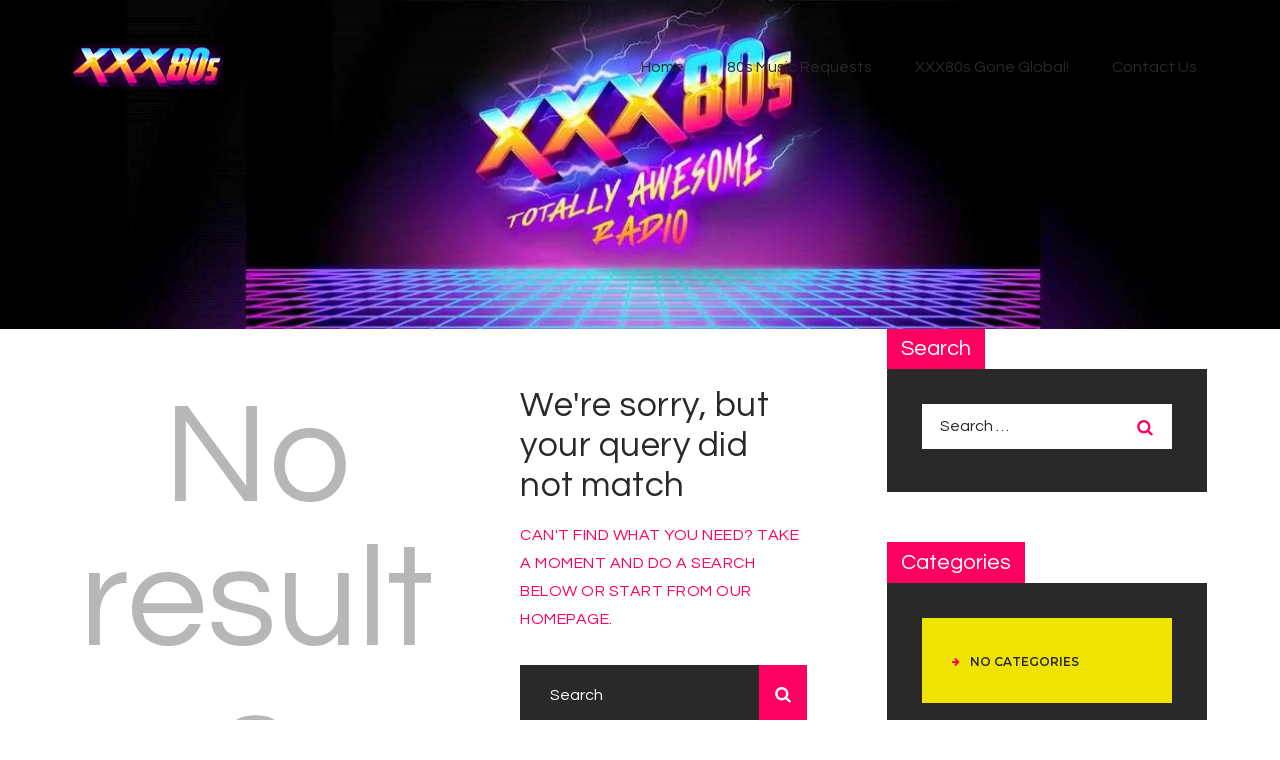

--- FILE ---
content_type: text/html; charset=UTF-8
request_url: https://xxx80s.com/tag/drumnbass/
body_size: 10753
content:
<!DOCTYPE html>
<html lang="en-US" prefix="og: http://ogp.me/ns#" class="no-js scheme_default">
<head>
			<meta charset="UTF-8">
		<meta name="viewport" content="width=device-width, initial-scale=1, maximum-scale=1">
		<meta name="format-detection" content="telephone=no">
		<link rel="profile" href="//gmpg.org/xfn/11">
		<link rel="pingback" href="https://xxx80s.com/xmlrpc.php">
		<title>Drum’n’Bass &#8211; XXX80s-Totally Awesome 80s Radio</title>
<meta name='robots' content='max-image-preview:large' />
	<style>img:is([sizes="auto" i], [sizes^="auto," i]) { contain-intrinsic-size: 3000px 1500px }</style>
	<link rel='dns-prefetch' href='//fonts.googleapis.com' />
<link rel="alternate" type="application/rss+xml" title="XXX80s-Totally Awesome 80s Radio &raquo; Feed" href="https://xxx80s.com/feed/" />
<link rel="alternate" type="application/rss+xml" title="XXX80s-Totally Awesome 80s Radio &raquo; Comments Feed" href="https://xxx80s.com/comments/feed/" />
<link rel="alternate" type="application/rss+xml" title="XXX80s-Totally Awesome 80s Radio &raquo; Drum’n’Bass Tag Feed" href="https://xxx80s.com/tag/drumnbass/feed/" />
<meta property="og:site_name" content="XXX80s-Totally Awesome 80s Radio" />
			<meta property="og:description" content="XXXtreme 80s Fun!" />
			<meta property="og:type" content="website" />				<meta property="og:image" content="//xxx80s.com/wp-content/uploads/2022/08/XXX80s-Radio-Logo.png" />
				<style id='classic-theme-styles-inline-css' type='text/css'>
/*! This file is auto-generated */
.wp-block-button__link{color:#fff;background-color:#32373c;border-radius:9999px;box-shadow:none;text-decoration:none;padding:calc(.667em + 2px) calc(1.333em + 2px);font-size:1.125em}.wp-block-file__button{background:#32373c;color:#fff;text-decoration:none}
</style>
<style id='global-styles-inline-css' type='text/css'>
:root{--wp--preset--aspect-ratio--square: 1;--wp--preset--aspect-ratio--4-3: 4/3;--wp--preset--aspect-ratio--3-4: 3/4;--wp--preset--aspect-ratio--3-2: 3/2;--wp--preset--aspect-ratio--2-3: 2/3;--wp--preset--aspect-ratio--16-9: 16/9;--wp--preset--aspect-ratio--9-16: 9/16;--wp--preset--color--black: #000000;--wp--preset--color--cyan-bluish-gray: #abb8c3;--wp--preset--color--white: #ffffff;--wp--preset--color--pale-pink: #f78da7;--wp--preset--color--vivid-red: #cf2e2e;--wp--preset--color--luminous-vivid-orange: #ff6900;--wp--preset--color--luminous-vivid-amber: #fcb900;--wp--preset--color--light-green-cyan: #7bdcb5;--wp--preset--color--vivid-green-cyan: #00d084;--wp--preset--color--pale-cyan-blue: #8ed1fc;--wp--preset--color--vivid-cyan-blue: #0693e3;--wp--preset--color--vivid-purple: #9b51e0;--wp--preset--gradient--vivid-cyan-blue-to-vivid-purple: linear-gradient(135deg,rgba(6,147,227,1) 0%,rgb(155,81,224) 100%);--wp--preset--gradient--light-green-cyan-to-vivid-green-cyan: linear-gradient(135deg,rgb(122,220,180) 0%,rgb(0,208,130) 100%);--wp--preset--gradient--luminous-vivid-amber-to-luminous-vivid-orange: linear-gradient(135deg,rgba(252,185,0,1) 0%,rgba(255,105,0,1) 100%);--wp--preset--gradient--luminous-vivid-orange-to-vivid-red: linear-gradient(135deg,rgba(255,105,0,1) 0%,rgb(207,46,46) 100%);--wp--preset--gradient--very-light-gray-to-cyan-bluish-gray: linear-gradient(135deg,rgb(238,238,238) 0%,rgb(169,184,195) 100%);--wp--preset--gradient--cool-to-warm-spectrum: linear-gradient(135deg,rgb(74,234,220) 0%,rgb(151,120,209) 20%,rgb(207,42,186) 40%,rgb(238,44,130) 60%,rgb(251,105,98) 80%,rgb(254,248,76) 100%);--wp--preset--gradient--blush-light-purple: linear-gradient(135deg,rgb(255,206,236) 0%,rgb(152,150,240) 100%);--wp--preset--gradient--blush-bordeaux: linear-gradient(135deg,rgb(254,205,165) 0%,rgb(254,45,45) 50%,rgb(107,0,62) 100%);--wp--preset--gradient--luminous-dusk: linear-gradient(135deg,rgb(255,203,112) 0%,rgb(199,81,192) 50%,rgb(65,88,208) 100%);--wp--preset--gradient--pale-ocean: linear-gradient(135deg,rgb(255,245,203) 0%,rgb(182,227,212) 50%,rgb(51,167,181) 100%);--wp--preset--gradient--electric-grass: linear-gradient(135deg,rgb(202,248,128) 0%,rgb(113,206,126) 100%);--wp--preset--gradient--midnight: linear-gradient(135deg,rgb(2,3,129) 0%,rgb(40,116,252) 100%);--wp--preset--font-size--small: 13px;--wp--preset--font-size--medium: 20px;--wp--preset--font-size--large: 36px;--wp--preset--font-size--x-large: 42px;--wp--preset--spacing--20: 0.44rem;--wp--preset--spacing--30: 0.67rem;--wp--preset--spacing--40: 1rem;--wp--preset--spacing--50: 1.5rem;--wp--preset--spacing--60: 2.25rem;--wp--preset--spacing--70: 3.38rem;--wp--preset--spacing--80: 5.06rem;--wp--preset--shadow--natural: 6px 6px 9px rgba(0, 0, 0, 0.2);--wp--preset--shadow--deep: 12px 12px 50px rgba(0, 0, 0, 0.4);--wp--preset--shadow--sharp: 6px 6px 0px rgba(0, 0, 0, 0.2);--wp--preset--shadow--outlined: 6px 6px 0px -3px rgba(255, 255, 255, 1), 6px 6px rgba(0, 0, 0, 1);--wp--preset--shadow--crisp: 6px 6px 0px rgba(0, 0, 0, 1);}:where(.is-layout-flex){gap: 0.5em;}:where(.is-layout-grid){gap: 0.5em;}body .is-layout-flex{display: flex;}.is-layout-flex{flex-wrap: wrap;align-items: center;}.is-layout-flex > :is(*, div){margin: 0;}body .is-layout-grid{display: grid;}.is-layout-grid > :is(*, div){margin: 0;}:where(.wp-block-columns.is-layout-flex){gap: 2em;}:where(.wp-block-columns.is-layout-grid){gap: 2em;}:where(.wp-block-post-template.is-layout-flex){gap: 1.25em;}:where(.wp-block-post-template.is-layout-grid){gap: 1.25em;}.has-black-color{color: var(--wp--preset--color--black) !important;}.has-cyan-bluish-gray-color{color: var(--wp--preset--color--cyan-bluish-gray) !important;}.has-white-color{color: var(--wp--preset--color--white) !important;}.has-pale-pink-color{color: var(--wp--preset--color--pale-pink) !important;}.has-vivid-red-color{color: var(--wp--preset--color--vivid-red) !important;}.has-luminous-vivid-orange-color{color: var(--wp--preset--color--luminous-vivid-orange) !important;}.has-luminous-vivid-amber-color{color: var(--wp--preset--color--luminous-vivid-amber) !important;}.has-light-green-cyan-color{color: var(--wp--preset--color--light-green-cyan) !important;}.has-vivid-green-cyan-color{color: var(--wp--preset--color--vivid-green-cyan) !important;}.has-pale-cyan-blue-color{color: var(--wp--preset--color--pale-cyan-blue) !important;}.has-vivid-cyan-blue-color{color: var(--wp--preset--color--vivid-cyan-blue) !important;}.has-vivid-purple-color{color: var(--wp--preset--color--vivid-purple) !important;}.has-black-background-color{background-color: var(--wp--preset--color--black) !important;}.has-cyan-bluish-gray-background-color{background-color: var(--wp--preset--color--cyan-bluish-gray) !important;}.has-white-background-color{background-color: var(--wp--preset--color--white) !important;}.has-pale-pink-background-color{background-color: var(--wp--preset--color--pale-pink) !important;}.has-vivid-red-background-color{background-color: var(--wp--preset--color--vivid-red) !important;}.has-luminous-vivid-orange-background-color{background-color: var(--wp--preset--color--luminous-vivid-orange) !important;}.has-luminous-vivid-amber-background-color{background-color: var(--wp--preset--color--luminous-vivid-amber) !important;}.has-light-green-cyan-background-color{background-color: var(--wp--preset--color--light-green-cyan) !important;}.has-vivid-green-cyan-background-color{background-color: var(--wp--preset--color--vivid-green-cyan) !important;}.has-pale-cyan-blue-background-color{background-color: var(--wp--preset--color--pale-cyan-blue) !important;}.has-vivid-cyan-blue-background-color{background-color: var(--wp--preset--color--vivid-cyan-blue) !important;}.has-vivid-purple-background-color{background-color: var(--wp--preset--color--vivid-purple) !important;}.has-black-border-color{border-color: var(--wp--preset--color--black) !important;}.has-cyan-bluish-gray-border-color{border-color: var(--wp--preset--color--cyan-bluish-gray) !important;}.has-white-border-color{border-color: var(--wp--preset--color--white) !important;}.has-pale-pink-border-color{border-color: var(--wp--preset--color--pale-pink) !important;}.has-vivid-red-border-color{border-color: var(--wp--preset--color--vivid-red) !important;}.has-luminous-vivid-orange-border-color{border-color: var(--wp--preset--color--luminous-vivid-orange) !important;}.has-luminous-vivid-amber-border-color{border-color: var(--wp--preset--color--luminous-vivid-amber) !important;}.has-light-green-cyan-border-color{border-color: var(--wp--preset--color--light-green-cyan) !important;}.has-vivid-green-cyan-border-color{border-color: var(--wp--preset--color--vivid-green-cyan) !important;}.has-pale-cyan-blue-border-color{border-color: var(--wp--preset--color--pale-cyan-blue) !important;}.has-vivid-cyan-blue-border-color{border-color: var(--wp--preset--color--vivid-cyan-blue) !important;}.has-vivid-purple-border-color{border-color: var(--wp--preset--color--vivid-purple) !important;}.has-vivid-cyan-blue-to-vivid-purple-gradient-background{background: var(--wp--preset--gradient--vivid-cyan-blue-to-vivid-purple) !important;}.has-light-green-cyan-to-vivid-green-cyan-gradient-background{background: var(--wp--preset--gradient--light-green-cyan-to-vivid-green-cyan) !important;}.has-luminous-vivid-amber-to-luminous-vivid-orange-gradient-background{background: var(--wp--preset--gradient--luminous-vivid-amber-to-luminous-vivid-orange) !important;}.has-luminous-vivid-orange-to-vivid-red-gradient-background{background: var(--wp--preset--gradient--luminous-vivid-orange-to-vivid-red) !important;}.has-very-light-gray-to-cyan-bluish-gray-gradient-background{background: var(--wp--preset--gradient--very-light-gray-to-cyan-bluish-gray) !important;}.has-cool-to-warm-spectrum-gradient-background{background: var(--wp--preset--gradient--cool-to-warm-spectrum) !important;}.has-blush-light-purple-gradient-background{background: var(--wp--preset--gradient--blush-light-purple) !important;}.has-blush-bordeaux-gradient-background{background: var(--wp--preset--gradient--blush-bordeaux) !important;}.has-luminous-dusk-gradient-background{background: var(--wp--preset--gradient--luminous-dusk) !important;}.has-pale-ocean-gradient-background{background: var(--wp--preset--gradient--pale-ocean) !important;}.has-electric-grass-gradient-background{background: var(--wp--preset--gradient--electric-grass) !important;}.has-midnight-gradient-background{background: var(--wp--preset--gradient--midnight) !important;}.has-small-font-size{font-size: var(--wp--preset--font-size--small) !important;}.has-medium-font-size{font-size: var(--wp--preset--font-size--medium) !important;}.has-large-font-size{font-size: var(--wp--preset--font-size--large) !important;}.has-x-large-font-size{font-size: var(--wp--preset--font-size--x-large) !important;}
:where(.wp-block-post-template.is-layout-flex){gap: 1.25em;}:where(.wp-block-post-template.is-layout-grid){gap: 1.25em;}
:where(.wp-block-columns.is-layout-flex){gap: 2em;}:where(.wp-block-columns.is-layout-grid){gap: 2em;}
:root :where(.wp-block-pullquote){font-size: 1.5em;line-height: 1.6;}
</style>
<link property="stylesheet" rel='stylesheet' id='wpo_min-header-0-css' href='https://xxx80s.com/wp-content/cache/wpo-minify/1762808251/assets/wpo-minify-header-16eb1ccc.min.css' type='text/css' media='all' />
<script type="text/javascript" src="https://xxx80s.com/wp-content/cache/wpo-minify/1762808251/assets/wpo-minify-header-7a3f0e23.min.js" id="wpo_min-header-0-js"></script>
<link rel="https://api.w.org/" href="https://xxx80s.com/wp-json/" /><link rel="alternate" title="JSON" type="application/json" href="https://xxx80s.com/wp-json/wp/v2/tags/37" /><link rel="EditURI" type="application/rsd+xml" title="RSD" href="https://xxx80s.com/xmlrpc.php?rsd" />
<meta name="generator" content="WordPress 6.7.1" />
<meta name="generator" content="Powered by WPBakery Page Builder - drag and drop page builder for WordPress."/>
<link rel="icon" href="https://xxx80s.com/wp-content/uploads/2017/12/cropped-favicon-90x90.png" sizes="32x32" />
<link rel="icon" href="https://xxx80s.com/wp-content/uploads/2017/12/cropped-favicon-300x300.png" sizes="192x192" />
<link rel="apple-touch-icon" href="https://xxx80s.com/wp-content/uploads/2017/12/cropped-favicon-300x300.png" />
<meta name="msapplication-TileImage" content="https://xxx80s.com/wp-content/uploads/2017/12/cropped-favicon-300x300.png" />
<noscript><style> .wpb_animate_when_almost_visible { opacity: 1; }</style></noscript><style type="text/css" id="trx_addons-inline-styles-inline-css">.page_content_wrap{padding-top:0px}.vc_custom_1683321837806{background-image: url(//xxx80s.com/wp-content/uploads/2017/12/XXX80s-Radio-Logo-Header-v3.jpg?id=1333) !important;background-position: top left !important;background-repeat: no-repeat !important;background-size: cover !important;}.vc_custom_1683321842862{background-image: url(//xxx80s.com/wp-content/uploads/2022/08/XXX80s-HeaderMob3.jpg?id=1315) !important;background-position: top left !important;background-repeat: no-repeat !important;background-size: cover !important;}.vc_custom_1683321447086{margin-bottom: 30px !important;}.vc_custom_1683321447086{margin-bottom: 30px !important;}.sounder_inline_1969432060{background-image: url(http://xxx80s.com/wp-content/uploads/2018/03/footer-bg.jpg);}</style><style>.pixelform_69783241c6ac2 .form-group .pixelform_btn_69783241c6ac2{font-weight:500;}.pixelform_69783241c6ac2 .form-group .form-control,.pixelform-label-on-border .radio, .pixelform-label-on-border .checkbox{border-radius: 0px 0px 0px 0px;}.pixelform_69783241c6ac2 .form-group{}.pixelform_69783241c6ac2 label.pixelform_label,.pixelform_69783241c6ac2 label.check_optn{}</style>	<!-- Meta Pixel Code -->
<script>
!function(f,b,e,v,n,t,s)
{if(f.fbq)return;n=f.fbq=function(){n.callMethod?
n.callMethod.apply(n,arguments):n.queue.push(arguments)};
if(!f._fbq)f._fbq=n;n.push=n;n.loaded=!0;n.version='2.0';
n.queue=[];t=b.createElement(e);t.async=!0;
t.src=v;s=b.getElementsByTagName(e)[0];
s.parentNode.insertBefore(t,s)}(window, document,'script',
'https://connect.facebook.net/en_US/fbevents.js');
fbq('init', '1918081354873186');
fbq('track', 'PageView');
</script>
<noscript><img height="1" width="1" style="display:none"
src="https://www.facebook.com/tr?id=1918081354873186&ev=PageView&noscript=1"
/></noscript>
<!-- End Meta Pixel Code -->
</head>

<body class="archive tag tag-drumnbass tag-37 wp-custom-logo body_tag scheme_default blog_mode_blog body_style_wide  is_stream blog_style_excerpt sidebar_show sidebar_right trx_addons_present header_type_custom header_style_header-custom-5 header_position_default menu_style_top no_layout wpb-js-composer js-comp-ver-6.9.0 vc_responsive">
    
	
	<div class="body_wrap">

		<div class="page_wrap"><header class="top_panel top_panel_custom top_panel_custom_5 top_panel_custom_header-default without_bg_image"><div class="vc_row wpb_row vc_row-fluid vc_custom_1683321837806 vc_row-has-fill shape_divider_top-none shape_divider_bottom-none sc_layouts_row sc_layouts_row_type_normal sc_layouts_hide_on_mobile sc_layouts_hide_on_frontpage"><div class="wpb_column vc_column_container vc_col-sm-12 vc_hidden-xs sc_layouts_column_icons_position_left"><div class="vc_column-inner"><div class="wpb_wrapper"><div class="vc_empty_space  hide_on_mobile"   style="height: 0.25em"><span class="vc_empty_space_inner"></span></div><div id="sc_content_382760284"
		class="sc_content color_style_default sc_content_default sc_content_width_1_1 sc_float_center"><div class="sc_content_container"><div class="vc_row wpb_row vc_inner vc_row-fluid vc_row-o-equal-height vc_row-o-content-middle vc_row-flex shape_divider_top-none shape_divider_bottom-none"><div class="wpb_column vc_column_container vc_col-sm-4 vc_col-xs-6 sc_layouts_column sc_layouts_column_align_left sc_layouts_column_icons_position_left"><div class="vc_column-inner"><div class="wpb_wrapper"><div class="sc_layouts_item sc_layouts_hide_on_mobile"><a href="https://xxx80s.com/" id="sc_layouts_logo_529849637" class="sc_layouts_logo sc_layouts_logo_default hide_on_mobile"><img class="logo_image"
					src="//xxx80s.com/wp-content/uploads/2022/08/XXX80s-Radio-Logo.png"
					alt="XXX80s-Totally Awesome 80s Radio" width="150" height="45"></a><!-- /.sc_layouts_logo --></div></div></div></div><div class="wpb_column vc_column_container vc_col-sm-8 vc_col-xs-6 sc_layouts_column sc_layouts_column_align_right sc_layouts_column_icons_position_left"><div class="vc_column-inner"><div class="wpb_wrapper"><div class="sc_layouts_item"><nav class="sc_layouts_menu sc_layouts_menu_default sc_layouts_menu_dir_horizontal menu_hover_fade hide_on_mobile" id="sc_layouts_menu_878454691"		><ul id="sc_layouts_menu_181500041" class="sc_layouts_menu_nav"><li id="menu-item-1337" class="menu-item menu-item-type-post_type menu-item-object-page menu-item-home menu-item-1337"><a href="https://xxx80s.com/"><span>Home</span></a></li><li id="menu-item-742" class="menu-item menu-item-type-post_type menu-item-object-page menu-item-742"><a href="https://xxx80s.com/requests/"><span>80s Music Requests</span></a></li><li id="menu-item-1543" class="menu-item menu-item-type-post_type menu-item-object-page menu-item-1543"><a href="https://xxx80s.com/global/"><span>XXX80s Gone Global!</span></a></li><li id="menu-item-1336" class="menu-item menu-item-type-custom menu-item-object-custom menu-item-home menu-item-1336"><a href="http://xxx80s.com/#contact"><span>Contact Us</span></a></li></ul></nav><!-- /.sc_layouts_menu --><div class="sc_layouts_iconed_text sc_layouts_menu_mobile_button">
		<a class="sc_layouts_item_link sc_layouts_iconed_text_link" href="#">
			<span class="sc_layouts_item_icon sc_layouts_iconed_text_icon trx_addons_icon-menu"></span>
		</a>
	</div></div></div></div></div></div></div></div><!-- /.sc_content --><div id="sc_content_665296310"
		class="sc_content color_style_default sc_content_default sc_content_width_1_1 sc_float_center"><div class="sc_content_container"><div class="vc_empty_space"   style="height: 2.4em"><span class="vc_empty_space_inner"></span></div><div class="vc_empty_space  hide_on_mobile"   style="height: 2em"><span class="vc_empty_space_inner"></span></div><div class="vc_empty_space"   style="height: 6.1em"><span class="vc_empty_space_inner"></span></div><div class="vc_empty_space  hide_on_mobile"   style="height: 2em"><span class="vc_empty_space_inner"></span></div><div class="vc_empty_space  hide_on_notebook hide_on_tablet hide_on_mobile"   style="height: 0em"><span class="vc_empty_space_inner"></span></div></div></div><!-- /.sc_content --></div></div></div></div><div class="vc_row wpb_row vc_row-fluid vc_custom_1683321842862 vc_row-has-fill shape_divider_top-none shape_divider_bottom-none sc_layouts_row sc_layouts_row_type_normal sc_layouts_hide_on_desktop sc_layouts_hide_on_notebook sc_layouts_hide_on_tablet sc_layouts_hide_on_frontpage"><div class="wpb_column vc_column_container vc_col-sm-12 vc_hidden-lg vc_hidden-md vc_hidden-sm sc_layouts_column_icons_position_left"><div class="vc_column-inner"><div class="wpb_wrapper"><div class="vc_empty_space  hide_on_mobile"   style="height: 0.25em"><span class="vc_empty_space_inner"></span></div><div id="sc_content_309039972"
		class="sc_content color_style_default sc_content_default sc_content_width_1_1 sc_float_center"><div class="sc_content_container"><div class="vc_row wpb_row vc_inner vc_row-fluid vc_row-o-equal-height vc_row-o-content-middle vc_row-flex shape_divider_top-none shape_divider_bottom-none"><div class="wpb_column vc_column_container vc_col-sm-4 vc_col-xs-6 sc_layouts_column sc_layouts_column_align_left sc_layouts_column_icons_position_left"><div class="vc_column-inner"><div class="wpb_wrapper"><div class="sc_layouts_item sc_layouts_hide_on_mobile sc_layouts_hide_on_tablet sc_layouts_hide_on_notebook sc_layouts_hide_on_desktop"><a href="https://xxx80s.com/" id="sc_layouts_logo_2093345861" class="sc_layouts_logo sc_layouts_logo_default hide_on_desktop hide_on_notebook hide_on_tablet hide_on_mobile"><img class="logo_image"
					src="//xxx80s.com/wp-content/uploads/2022/08/XXX80s-Radio-Logo.png"
					alt="XXX80s-Totally Awesome 80s Radio" width="150" height="45"></a><!-- /.sc_layouts_logo --></div></div></div></div><div class="wpb_column vc_column_container vc_col-sm-8 vc_col-xs-6 sc_layouts_column sc_layouts_column_align_right sc_layouts_column_icons_position_left"><div class="vc_column-inner"><div class="wpb_wrapper"><div class="sc_layouts_item"><nav class="sc_layouts_menu sc_layouts_menu_default sc_layouts_menu_dir_horizontal menu_hover_fade hide_on_mobile" id="sc_layouts_menu_1569821170"		><ul id="sc_layouts_menu_181500041" class="sc_layouts_menu_nav"><li id="menu-item-1337" class="menu-item menu-item-type-post_type menu-item-object-page menu-item-home menu-item-1337"><a href="https://xxx80s.com/"><span>Home</span></a></li><li id="menu-item-742" class="menu-item menu-item-type-post_type menu-item-object-page menu-item-742"><a href="https://xxx80s.com/requests/"><span>80s Music Requests</span></a></li><li id="menu-item-1543" class="menu-item menu-item-type-post_type menu-item-object-page menu-item-1543"><a href="https://xxx80s.com/global/"><span>XXX80s Gone Global!</span></a></li><li id="menu-item-1336" class="menu-item menu-item-type-custom menu-item-object-custom menu-item-home menu-item-1336"><a href="http://xxx80s.com/#contact"><span>Contact Us</span></a></li></ul></nav><!-- /.sc_layouts_menu --><div class="sc_layouts_iconed_text sc_layouts_menu_mobile_button">
		<a class="sc_layouts_item_link sc_layouts_iconed_text_link" href="#">
			<span class="sc_layouts_item_icon sc_layouts_iconed_text_icon trx_addons_icon-menu"></span>
		</a>
	</div></div></div></div></div></div></div></div><!-- /.sc_content --><div id="sc_content_982552525"
		class="sc_content color_style_default sc_content_default sc_content_width_1_1 sc_float_center"><div class="sc_content_container"><div class="vc_empty_space"   style="height: 2.4em"><span class="vc_empty_space_inner"></span></div><div class="vc_empty_space  hide_on_mobile"   style="height: 2em"><span class="vc_empty_space_inner"></span></div><div class="vc_empty_space"   style="height: 1em"><span class="vc_empty_space_inner"></span></div><div class="vc_empty_space  hide_on_mobile"   style="height: 2em"><span class="vc_empty_space_inner"></span></div><div class="vc_empty_space  hide_on_notebook hide_on_tablet hide_on_mobile"   style="height: 2em"><span class="vc_empty_space_inner"></span></div></div></div><!-- /.sc_content --></div></div></div></div></header><div class="menu_mobile_overlay"></div>
<div class="menu_mobile menu_mobile_fullscreen scheme_dark">
	<div class="menu_mobile_inner">
		<a class="menu_mobile_close icon-cancel"></a><a class="sc_layouts_logo" href="https://xxx80s.com/"><img src="//xxx80s.com/wp-content/uploads/2022/08/XXX80s-Radio-Logo.png" alt="" width="150" height="45"></a><nav itemscope itemtype="//schema.org/SiteNavigationElement" class="menu_mobile_nav_area"><ul id="menu_mobile" class=" menu_mobile_nav"><li id="menu_mobile-item-1335" class="menu-item menu-item-type-post_type menu-item-object-page menu-item-home menu-item-1335"><a href="https://xxx80s.com/"><span>Home</span></a></li><li id="menu_mobile-item-1381" class="menu-item menu-item-type-post_type menu-item-object-page menu-item-1381"><a href="https://xxx80s.com/requests/"><span>80s Music Requests</span></a></li><li id="menu_mobile-item-1547" class="menu-item menu-item-type-post_type menu-item-object-page menu-item-1547"><a href="https://xxx80s.com/global/"><span>XXX80s Gone Global!</span></a></li><li id="menu_mobile-item-1149" class="menu-item menu-item-type-custom menu-item-object-custom menu-item-home menu-item-1149"><a href="http://xxx80s.com/#contact"><span>Contact Us</span></a></li></ul></nav>	</div>
</div>

			<div class="page_content_wrap">

								<div class="content_wrap">
				
									

					<div class="content">
										
<article class="post_item_single post_item_404 post_item_none_archive">
	<div class="post_content">
		<h1 class="page_title">No results</h1>
		<div class="page_info">
			<h3 class="page_subtitle">We&#039;re sorry, but your query did not match</h3>
			<p class="page_description">Can't find what you need? Take a moment and do a search below or start from <a href='https://xxx80s.com/'>our homepage</a>.</p>
			<div class="search_wrap search_style_normal page_search">
	<div class="search_form_wrap">
		<form role="search" method="get" class="search_form" action="https://xxx80s.com/">
			<input type="text" class="search_field" placeholder="Search" value="" name="s">
			<button type="submit" class="search_submit trx_addons_icon-search"></button>
					</form>
	</div>
	</div>		</div>
	</div>
</article>
				
					</div><!-- </.content> -->

							<div class="sidebar right widget_area" role="complementary">
			<div class="sidebar_inner">
				<aside id="search-2" class="widget widget_search"><h5 class="widget_title">Search</h5><form role="search" method="get" class="search-form" action="https://xxx80s.com/">
				<label>
					<span class="screen-reader-text">Search for:</span>
					<input type="search" class="search-field" placeholder="Search &hellip;" value="" name="s" />
				</label>
				<input type="submit" class="search-submit" value="Search" />
			</form></aside><aside id="categories-2" class="widget widget_categories"><h5 class="widget_title">Categories</h5>
			<ul>
				<li class="cat-item-none">No categories</li>			</ul>

			</aside>			</div><!-- /.sidebar_inner -->
		</div><!-- /.sidebar -->
		</div><!-- </.content_wrap> -->			</div><!-- </.page_content_wrap> -->

			<footer class="footer_wrap footer_default sounder_inline_1969432060 scheme_default">
			<div class="footer_widgets_wrap widget_area sc_layouts_row sc_layouts_row_type_normal">
			<div class="footer_widgets_inner widget_area_inner">
				<div class="content_wrap"><div class="columns_wrap"><aside id="text-2" class="column-1_3 widget widget_text"><h5 class="widget_title">About XXX80s Radio</h5>			<div class="textwidget"><p><span style="font-weight: 400;">Celebrating the Duran Duran decade of big hair and Day-Glow dreams, <strong>XXX80s</strong> is a totally awesome online radio station. Rad 80s music, cheesy 80s DJs and more fun than sippin&#8217; Mai Tais with Higgins from Magnum PI. [Music played on XXX80s is licensed and royalties are paid to the deserving artists.]</span></p>
</div>
		</aside><aside id="text-6" class="column-1_3 widget widget_text"><h5 class="widget_title">Bodacious Broadcast Info</h5>			<div class="textwidget"><p><a href="https://live365.com/station/XXX80s-a82367" target="_blank" rel="noopener"><img loading="lazy" decoding="async" class="aligncenter size-full wp-image-1317" src="https://xxx80s.com/wp-content/uploads/2022/08/live365-logo.jpg" alt="" width="90" height="31" /></a><br />
<a href="http://www.internet-radio.com" target="_blank" rel="noopener"><img loading="lazy" decoding="async" class="aligncenter size-full wp-image-1316" src="https://xxx80s.com/wp-content/uploads/2022/08/internet-radio-badge.gif" alt="" width="78" height="15" /></a></p>
<p><center><a title="Online Radio" href="https://www.radioguide.fm/" target="_blank" rel="noopener">RadioGuide.FM</a></center></p>
</div>
		</aside><aside id="text-5" class="column-1_3 widget widget_text"><h5 class="widget_title">Hey, 80s Lover! Stay in Touch&#8230;</h5>			<div class="textwidget"><p><img loading="lazy" decoding="async" class="aligncenter size-full wp-image-1078" src="https://xxx80s.com/wp-content/uploads/2022/08/XXX80s-Radio-Logo.png" alt="XXX80s Radio Logo" width="150" height="45" /></p>
<p><center><div class="pixelform_render pixelform_69783241c6ac2 row"><div class="pixelform_messages" style="display:none;">
						<input type="hidden" value="Thank you for your message. It has been sent.">
						<input type="hidden" value="There was an error trying to send your message. Please try again later.">
						<input type="hidden" value="One or more fields have an error. Please check and try again.">
						<input type="hidden" value="The field is required.">
						<input type="hidden" value="Invalid email address.">
					</div><div class="col-xs-12 col-md-12 col-lg-12 "><div class="form-group" data-fieldType="text"><label class="pixelform_label">Enquiring Minds Want To Know...</label><input type="text" class="form-control pixelform_req_field" placeholder="Fav 80s Song/Movie/TV Show?" name="text_33728"></div><div class="form-group " data-fieldType="button"><button type="button" class="pixelform_btn_69783241c6ac2 pixelform-btn pixelform_submit pixelform_button_default_size" name="button_97518" data-form_id="2">Tell Us!<svg xmlns="http://www.w3.org/2000/svg" viewBox="0 0 100 100" class="pixelform-btn-loader">
											<g>
											  <path d="M50 23A27 27 0 1 0 72.5667987569433 35.17638391405044" fill="none" stroke="#e15b64" stroke-width="4"></path>
											  <path d="M49 18L49 28L54 23L49 18" fill="#e15b64"></path>
											  <animateTransform attributeName="transform" type="rotate" repeatCount="indefinite" dur="0.819672131147541s" values="0 50 50;360 50 50" keyTimes="0;1"></animateTransform>
											</g></svg></button></div></div><div class="pixelform_msg" style="display:none"><p></p></div></div></center></p>
</div>
		</aside></div><!-- /.columns_wrap --></div><!-- /.content_wrap -->			</div><!-- /.footer_widgets_inner -->
		</div><!-- /.footer_widgets_wrap -->
		 
<div class="footer_copyright_wrap scheme_">
	<div class="footer_copyright_inner">
		<div class="content_wrap">
			<div class="copyright_text">XXX80s Online Radio  © 2026. All rights reserved.</div>
		</div>
	</div>
</div>
</footer><!-- /.footer_wrap -->

		</div><!-- /.page_wrap -->

	</div><!-- /.body_wrap -->

	
	<a href="#" class="trx_addons_scroll_to_top trx_addons_icon-up" title="Scroll to top"></a><p class="pixelform-alert"></p><!-- Alert Notice --><div class="ussh_fixedHolder ussh_more_popup ussh_positionLightBox ussh_modal_hide" >
                       <button type="button" class="ussh_modal_close ussh_positionClose"><i class="ussh_icon material-icons">close</i></button>
                       <div class="ussh_positionInner">
                          <div class="ushh_modalContent"></div>
                       </div>
                   </div><div class="ussh_fixedHolder ussh_more_overlay ussh_positionOverlay ussh_exactCenter ussh_toClose ussh_modal_hide">
                       <button type="button" class="ussh_modal_close ussh_positionClose"><i class="ussh_icon material-icons">close</i></button>
                       <div class="ussh_positionInner">
                          <div class="ushh_modalContent ussh_positionInnerContent"></div>
                       </div>
                   </div><div id="usshAfterSharePopup" class="ussh_fixedHolder ussh_positionLightBox ussh_afterShare ussh_locker ussh_modal_hide "><a href="#" rel="nofollow" class="ussh_modal_close ussh_positionClose"><i class="material-icons">close</i></a><div class="ussh_positionInner"><div class="ussh_positionInnerText"><strong>Thanks !</strong><p>Thanks for sharing this, you are awesome !</p></div></div><div></div><div class="ussh_lockerBgImg" style=""></div></div><!-- Instagram Feed JS -->
<script type="text/javascript">
var sbiajaxurl = "https://xxx80s.com/wp-admin/admin-ajax.php";
</script>
<link property="stylesheet" rel='stylesheet' id='wpo_min-footer-0-css' href='https://xxx80s.com/wp-content/cache/wpo-minify/1762808251/assets/wpo-minify-footer-5fbf11e0.min.css' type='text/css' media='all' />
<script type="text/javascript" id="mediaelement-js-extra">
/* <![CDATA[ */
var _wpmejsSettings = {"pluginPath":"\/wp-includes\/js\/mediaelement\/","classPrefix":"mejs-","stretching":"responsive","audioShortcodeLibrary":"mediaelement","videoShortcodeLibrary":"mediaelement"};
/* ]]> */
</script>
<script type="text/javascript" id="wpo_min-footer-0-js-extra">
/* <![CDATA[ */
var usshProfileOptions = {"ussh_version":"1.4","after_share":"0","is_subscribed":"0","is_locker":"","admnUrl":"https:\/\/xxx80s.com\/wp-admin\/","isGoogleAnalytics":null,"post_id":"","is_view":"1","isRecaptcha":null,"wp_url":"https:\/\/xxx80s.com","countplz":"1","appId":""};
/* ]]> */
</script>
<script type="text/javascript" src="https://xxx80s.com/wp-content/cache/wpo-minify/1762808251/assets/wpo-minify-footer-79bd4d2e.min.js" id="wpo_min-footer-0-js"></script>
<script type="text/javascript" id="wpo_min-footer-1-js-extra">
/* <![CDATA[ */
var ajax_obj = {"ajax_url":"https:\/\/xxx80s.com\/wp-admin\/admin-ajax.php"};
var TRX_ADDONS_STORAGE = {"ajax_url":"https:\/\/xxx80s.com\/wp-admin\/admin-ajax.php","ajax_nonce":"1951d27824","site_url":"https:\/\/xxx80s.com","post_id":"","vc_edit_mode":"0","popup_engine":"magnific","animate_inner_links":"0","menu_collapse":"1","menu_collapse_icon":"trx_addons_icon-ellipsis-vert","user_logged_in":"0","email_mask":"^([a-zA-Z0-9_\\-]+\\.)*[a-zA-Z0-9_\\-]+@[a-z0-9_\\-]+(\\.[a-z0-9_\\-]+)*\\.[a-z]{2,6}$","msg_ajax_error":"Invalid server answer!","msg_magnific_loading":"Loading image","msg_magnific_error":"Error loading image","msg_error_like":"Error saving your like! Please, try again later.","msg_field_name_empty":"The name can't be empty","msg_field_email_empty":"Too short (or empty) email address","msg_field_email_not_valid":"Invalid email address","msg_field_text_empty":"The message text can't be empty","msg_search_error":"Search error! Try again later.","msg_send_complete":"Send message complete!","msg_send_error":"Transmit failed!","ajax_views":"","menu_cache":[".menu_mobile_inner > nav > ul"],"login_via_ajax":"1","msg_login_empty":"The Login field can't be empty","msg_login_long":"The Login field is too long","msg_password_empty":"The password can't be empty and shorter then 4 characters","msg_password_long":"The password is too long","msg_login_success":"Login success! The page should be reloaded in 3 sec.","msg_login_error":"Login failed!","msg_not_agree":"Please, read and check 'Terms and Conditions'","msg_email_long":"E-mail address is too long","msg_email_not_valid":"E-mail address is invalid","msg_password_not_equal":"The passwords in both fields are not equal","msg_registration_success":"Registration success! Please log in!","msg_registration_error":"Registration failed!","shapes_url":"https:\/\/xxx80s.com\/wp-content\/themes\/sounder\/trx_addons\/css\/shapes\/","scroll_to_anchor":"1","update_location_from_anchor":"0","msg_sc_googlemap_not_avail":"Googlemap service is not available","msg_sc_googlemap_geocoder_error":"Error while geocode address"};
var RadioDJ = {"ajaxurl":"https:\/\/xxx80s.com\/wp-admin\/admin-ajax.php"};
var SOUNDER_STORAGE = {"ajax_url":"https:\/\/xxx80s.com\/wp-admin\/admin-ajax.php","ajax_nonce":"1951d27824","site_url":"https:\/\/xxx80s.com","theme_url":"https:\/\/xxx80s.com\/wp-content\/themes\/sounder","site_scheme":"scheme_default","user_logged_in":"","mobile_layout_width":"767","mobile_device":"","menu_side_stretch":"","menu_side_icons":"1","background_video":"","use_mediaelements":"1","comment_maxlength":"1000","admin_mode":"","email_mask":"^([a-zA-Z0-9_\\-]+\\.)*[a-zA-Z0-9_\\-]+@[a-z0-9_\\-]+(\\.[a-z0-9_\\-]+)*\\.[a-z]{2,6}$","strings":{"ajax_error":"Invalid server answer!","error_global":"Error data validation!","name_empty":"The name can&#039;t be empty","name_long":"Too long name","email_empty":"Too short (or empty) email address","email_long":"Too long email address","email_not_valid":"Invalid email address","text_empty":"The message text can&#039;t be empty","text_long":"Too long message text"},"alter_link_color":"#fe7259","button_hover":"default"};
/* ]]> */
</script>
<script type="text/javascript" src="https://xxx80s.com/wp-content/cache/wpo-minify/1762808251/assets/wpo-minify-footer-646d6bae.min.js" id="wpo_min-footer-1-js"></script>
<script type="text/javascript" src="https://xxx80s.com/wp-content/cache/wpo-minify/1762808251/assets/wpo-minify-footer-698a12c7.min.js" id="wpo_min-footer-2-js"></script>
<script type="text/javascript" src="https://xxx80s.com/wp-includes/js/mediaelement/wp-mediaelement.min.js" id="wp-mediaelement-js"></script>
<script type="text/javascript" id="wpo_min-footer-4-js-extra">
/* <![CDATA[ */
var vcData = {"currentTheme":{"slug":"sounder"}};
/* ]]> */
</script>
<script type="text/javascript" src="https://xxx80s.com/wp-content/cache/wpo-minify/1762808251/assets/wpo-minify-footer-c4a60ae6.min.js" id="wpo_min-footer-4-js"></script>

</body>
</html>

<!-- Page cached by LiteSpeed Cache 7.6.2 on 2026-01-27 03:34:25 -->

--- FILE ---
content_type: application/x-javascript
request_url: https://xxx80s.com/wp-content/cache/wpo-minify/1762808251/assets/wpo-minify-footer-79bd4d2e.min.js
body_size: 71146
content:

/*! jQuery UI - v1.13.3 - 2024-04-26
* https://jqueryui.com
* Includes: widget.js, position.js, data.js, disable-selection.js, effect.js, effects/effect-blind.js, effects/effect-bounce.js, effects/effect-clip.js, effects/effect-drop.js, effects/effect-explode.js, effects/effect-fade.js, effects/effect-fold.js, effects/effect-highlight.js, effects/effect-puff.js, effects/effect-pulsate.js, effects/effect-scale.js, effects/effect-shake.js, effects/effect-size.js, effects/effect-slide.js, effects/effect-transfer.js, focusable.js, form-reset-mixin.js, jquery-patch.js, keycode.js, labels.js, scroll-parent.js, tabbable.js, unique-id.js, widgets/accordion.js, widgets/autocomplete.js, widgets/button.js, widgets/checkboxradio.js, widgets/controlgroup.js, widgets/datepicker.js, widgets/dialog.js, widgets/draggable.js, widgets/droppable.js, widgets/menu.js, widgets/mouse.js, widgets/progressbar.js, widgets/resizable.js, widgets/selectable.js, widgets/selectmenu.js, widgets/slider.js, widgets/sortable.js, widgets/spinner.js, widgets/tabs.js, widgets/tooltip.js
* Copyright jQuery Foundation and other contributors; Licensed MIT */
!function(t){"use strict";"function"==typeof define&&define.amd?define(["jquery"],t):t(jQuery)}(function(x){"use strict";var t,e,i,n,W,C,o,s,r,l,a,h,u;function E(t,e,i){return[parseFloat(t[0])*(a.test(t[0])?e/100:1),parseFloat(t[1])*(a.test(t[1])?i/100:1)]}function L(t,e){return parseInt(x.css(t,e),10)||0}function N(t){return null!=t&&t===t.window}x.ui=x.ui||{},x.ui.version="1.13.3",
/*!
 * jQuery UI :data 1.13.3
 * https://jqueryui.com
 *
 * Copyright OpenJS Foundation and other contributors
 * Released under the MIT license.
 * https://jquery.org/license
 */
x.extend(x.expr.pseudos,{data:x.expr.createPseudo?x.expr.createPseudo(function(e){return function(t){return!!x.data(t,e)}}):function(t,e,i){return!!x.data(t,i[3])}}),
/*!
 * jQuery UI Disable Selection 1.13.3
 * https://jqueryui.com
 *
 * Copyright OpenJS Foundation and other contributors
 * Released under the MIT license.
 * https://jquery.org/license
 */
x.fn.extend({disableSelection:(t="onselectstart"in document.createElement("div")?"selectstart":"mousedown",function(){return this.on(t+".ui-disableSelection",function(t){t.preventDefault()})}),enableSelection:function(){return this.off(".ui-disableSelection")}}),
/*!
 * jQuery UI Focusable 1.13.3
 * https://jqueryui.com
 *
 * Copyright OpenJS Foundation and other contributors
 * Released under the MIT license.
 * https://jquery.org/license
 */
x.ui.focusable=function(t,e){var i,n,o,s=t.nodeName.toLowerCase();return"area"===s?(o=(i=t.parentNode).name,!(!t.href||!o||"map"!==i.nodeName.toLowerCase())&&0<(i=x("img[usemap='#"+o+"']")).length&&i.is(":visible")):(/^(input|select|textarea|button|object)$/.test(s)?(n=!t.disabled)&&(o=x(t).closest("fieldset")[0])&&(n=!o.disabled):n="a"===s&&t.href||e,n&&x(t).is(":visible")&&function(t){var e=t.css("visibility");for(;"inherit"===e;)t=t.parent(),e=t.css("visibility");return"visible"===e}(x(t)))},x.extend(x.expr.pseudos,{focusable:function(t){return x.ui.focusable(t,null!=x.attr(t,"tabindex"))}}),x.fn._form=function(){return"string"==typeof this[0].form?this.closest("form"):x(this[0].form)},
/*!
 * jQuery UI Form Reset Mixin 1.13.3
 * https://jqueryui.com
 *
 * Copyright OpenJS Foundation and other contributors
 * Released under the MIT license.
 * https://jquery.org/license
 */
x.ui.formResetMixin={_formResetHandler:function(){var e=x(this);setTimeout(function(){var t=e.data("ui-form-reset-instances");x.each(t,function(){this.refresh()})})},_bindFormResetHandler:function(){var t;this.form=this.element._form(),this.form.length&&((t=this.form.data("ui-form-reset-instances")||[]).length||this.form.on("reset.ui-form-reset",this._formResetHandler),t.push(this),this.form.data("ui-form-reset-instances",t))},_unbindFormResetHandler:function(){var t;this.form.length&&((t=this.form.data("ui-form-reset-instances")).splice(x.inArray(this,t),1),t.length?this.form.data("ui-form-reset-instances",t):this.form.removeData("ui-form-reset-instances").off("reset.ui-form-reset"))}},x.ui.ie=!!/msie [\w.]+/.exec(navigator.userAgent.toLowerCase()),
/*!
 * jQuery UI Support for jQuery core 1.8.x and newer 1.13.3
 * https://jqueryui.com
 *
 * Copyright OpenJS Foundation and other contributors
 * Released under the MIT license.
 * https://jquery.org/license
 *
 */
x.expr.pseudos||(x.expr.pseudos=x.expr[":"]),x.uniqueSort||(x.uniqueSort=x.unique),x.escapeSelector||(e=/([\0-\x1f\x7f]|^-?\d)|^-$|[^\x80-\uFFFF\w-]/g,i=function(t,e){return e?"\0"===t?"�":t.slice(0,-1)+"\\"+t.charCodeAt(t.length-1).toString(16)+" ":"\\"+t},x.escapeSelector=function(t){return(t+"").replace(e,i)}),x.fn.even&&x.fn.odd||x.fn.extend({even:function(){return this.filter(function(t){return t%2==0})},odd:function(){return this.filter(function(t){return t%2==1})}}),
/*!
 * jQuery UI Keycode 1.13.3
 * https://jqueryui.com
 *
 * Copyright OpenJS Foundation and other contributors
 * Released under the MIT license.
 * https://jquery.org/license
 */
x.ui.keyCode={BACKSPACE:8,COMMA:188,DELETE:46,DOWN:40,END:35,ENTER:13,ESCAPE:27,HOME:36,LEFT:37,PAGE_DOWN:34,PAGE_UP:33,PERIOD:190,RIGHT:39,SPACE:32,TAB:9,UP:38},
/*!
 * jQuery UI Labels 1.13.3
 * https://jqueryui.com
 *
 * Copyright OpenJS Foundation and other contributors
 * Released under the MIT license.
 * https://jquery.org/license
 */
x.fn.labels=function(){var t,e,i;return this.length?this[0].labels&&this[0].labels.length?this.pushStack(this[0].labels):(e=this.eq(0).parents("label"),(t=this.attr("id"))&&(i=(i=this.eq(0).parents().last()).add((i.length?i:this).siblings()),t="label[for='"+x.escapeSelector(t)+"']",e=e.add(i.find(t).addBack(t))),this.pushStack(e)):this.pushStack([])},x.ui.plugin={add:function(t,e,i){var n,o=x.ui[t].prototype;for(n in i)o.plugins[n]=o.plugins[n]||[],o.plugins[n].push([e,i[n]])},call:function(t,e,i,n){var o,s=t.plugins[e];if(s&&(n||t.element[0].parentNode&&11!==t.element[0].parentNode.nodeType))for(o=0;o<s.length;o++)t.options[s[o][0]]&&s[o][1].apply(t.element,i)}},
/*!
 * jQuery UI Position 1.13.3
 * https://jqueryui.com
 *
 * Copyright OpenJS Foundation and other contributors
 * Released under the MIT license.
 * https://jquery.org/license
 *
 * https://api.jqueryui.com/position/
 */
W=Math.max,C=Math.abs,o=/left|center|right/,s=/top|center|bottom/,r=/[\+\-]\d+(\.[\d]+)?%?/,l=/^\w+/,a=/%$/,h=x.fn.position,x.position={scrollbarWidth:function(){var t,e,i;return void 0!==n?n:(i=(e=x("<div style='display:block;position:absolute;width:200px;height:200px;overflow:hidden;'><div style='height:300px;width:auto;'></div></div>")).children()[0],x("body").append(e),t=i.offsetWidth,e.css("overflow","scroll"),t===(i=i.offsetWidth)&&(i=e[0].clientWidth),e.remove(),n=t-i)},getScrollInfo:function(t){var e=t.isWindow||t.isDocument?"":t.element.css("overflow-x"),i=t.isWindow||t.isDocument?"":t.element.css("overflow-y"),e="scroll"===e||"auto"===e&&t.width<t.element[0].scrollWidth;return{width:"scroll"===i||"auto"===i&&t.height<t.element[0].scrollHeight?x.position.scrollbarWidth():0,height:e?x.position.scrollbarWidth():0}},getWithinInfo:function(t){var e=x(t||window),i=N(e[0]),n=!!e[0]&&9===e[0].nodeType;return{element:e,isWindow:i,isDocument:n,offset:!i&&!n?x(t).offset():{left:0,top:0},scrollLeft:e.scrollLeft(),scrollTop:e.scrollTop(),width:e.outerWidth(),height:e.outerHeight()}}},x.fn.position=function(f){var c,d,p,g,m,v,y,w,b,_,t,e;return f&&f.of?(v="string"==typeof(f=x.extend({},f)).of?x(document).find(f.of):x(f.of),y=x.position.getWithinInfo(f.within),w=x.position.getScrollInfo(y),b=(f.collision||"flip").split(" "),_={},e=9===(e=(t=v)[0]).nodeType?{width:t.width(),height:t.height(),offset:{top:0,left:0}}:N(e)?{width:t.width(),height:t.height(),offset:{top:t.scrollTop(),left:t.scrollLeft()}}:e.preventDefault?{width:0,height:0,offset:{top:e.pageY,left:e.pageX}}:{width:t.outerWidth(),height:t.outerHeight(),offset:t.offset()},v[0].preventDefault&&(f.at="left top"),d=e.width,p=e.height,m=x.extend({},g=e.offset),x.each(["my","at"],function(){var t,e,i=(f[this]||"").split(" ");(i=1===i.length?o.test(i[0])?i.concat(["center"]):s.test(i[0])?["center"].concat(i):["center","center"]:i)[0]=o.test(i[0])?i[0]:"center",i[1]=s.test(i[1])?i[1]:"center",t=r.exec(i[0]),e=r.exec(i[1]),_[this]=[t?t[0]:0,e?e[0]:0],f[this]=[l.exec(i[0])[0],l.exec(i[1])[0]]}),1===b.length&&(b[1]=b[0]),"right"===f.at[0]?m.left+=d:"center"===f.at[0]&&(m.left+=d/2),"bottom"===f.at[1]?m.top+=p:"center"===f.at[1]&&(m.top+=p/2),c=E(_.at,d,p),m.left+=c[0],m.top+=c[1],this.each(function(){var i,t,r=x(this),l=r.outerWidth(),a=r.outerHeight(),e=L(this,"marginLeft"),n=L(this,"marginTop"),o=l+e+L(this,"marginRight")+w.width,s=a+n+L(this,"marginBottom")+w.height,h=x.extend({},m),u=E(_.my,r.outerWidth(),r.outerHeight());"right"===f.my[0]?h.left-=l:"center"===f.my[0]&&(h.left-=l/2),"bottom"===f.my[1]?h.top-=a:"center"===f.my[1]&&(h.top-=a/2),h.left+=u[0],h.top+=u[1],i={marginLeft:e,marginTop:n},x.each(["left","top"],function(t,e){x.ui.position[b[t]]&&x.ui.position[b[t]][e](h,{targetWidth:d,targetHeight:p,elemWidth:l,elemHeight:a,collisionPosition:i,collisionWidth:o,collisionHeight:s,offset:[c[0]+u[0],c[1]+u[1]],my:f.my,at:f.at,within:y,elem:r})}),f.using&&(t=function(t){var e=g.left-h.left,i=e+d-l,n=g.top-h.top,o=n+p-a,s={target:{element:v,left:g.left,top:g.top,width:d,height:p},element:{element:r,left:h.left,top:h.top,width:l,height:a},horizontal:i<0?"left":0<e?"right":"center",vertical:o<0?"top":0<n?"bottom":"middle"};d<l&&C(e+i)<d&&(s.horizontal="center"),p<a&&C(n+o)<p&&(s.vertical="middle"),W(C(e),C(i))>W(C(n),C(o))?s.important="horizontal":s.important="vertical",f.using.call(this,t,s)}),r.offset(x.extend(h,{using:t}))})):h.apply(this,arguments)},x.ui.position={fit:{left:function(t,e){var i,n=e.within,o=n.isWindow?n.scrollLeft:n.offset.left,n=n.width,s=t.left-e.collisionPosition.marginLeft,r=o-s,l=s+e.collisionWidth-n-o;e.collisionWidth>n?0<r&&l<=0?(i=t.left+r+e.collisionWidth-n-o,t.left+=r-i):t.left=!(0<l&&r<=0)&&l<r?o+n-e.collisionWidth:o:0<r?t.left+=r:0<l?t.left-=l:t.left=W(t.left-s,t.left)},top:function(t,e){var i,n=e.within,n=n.isWindow?n.scrollTop:n.offset.top,o=e.within.height,s=t.top-e.collisionPosition.marginTop,r=n-s,l=s+e.collisionHeight-o-n;e.collisionHeight>o?0<r&&l<=0?(i=t.top+r+e.collisionHeight-o-n,t.top+=r-i):t.top=!(0<l&&r<=0)&&l<r?n+o-e.collisionHeight:n:0<r?t.top+=r:0<l?t.top-=l:t.top=W(t.top-s,t.top)}},flip:{left:function(t,e){var i=e.within,n=i.offset.left+i.scrollLeft,o=i.width,i=i.isWindow?i.scrollLeft:i.offset.left,s=t.left-e.collisionPosition.marginLeft,r=s-i,s=s+e.collisionWidth-o-i,l="left"===e.my[0]?-e.elemWidth:"right"===e.my[0]?e.elemWidth:0,a="left"===e.at[0]?e.targetWidth:"right"===e.at[0]?-e.targetWidth:0,h=-2*e.offset[0];r<0?((o=t.left+l+a+h+e.collisionWidth-o-n)<0||o<C(r))&&(t.left+=l+a+h):0<s&&(0<(n=t.left-e.collisionPosition.marginLeft+l+a+h-i)||C(n)<s)&&(t.left+=l+a+h)},top:function(t,e){var i=e.within,n=i.offset.top+i.scrollTop,o=i.height,i=i.isWindow?i.scrollTop:i.offset.top,s=t.top-e.collisionPosition.marginTop,r=s-i,s=s+e.collisionHeight-o-i,l="top"===e.my[1]?-e.elemHeight:"bottom"===e.my[1]?e.elemHeight:0,a="top"===e.at[1]?e.targetHeight:"bottom"===e.at[1]?-e.targetHeight:0,h=-2*e.offset[1];r<0?((o=t.top+l+a+h+e.collisionHeight-o-n)<0||o<C(r))&&(t.top+=l+a+h):0<s&&(0<(n=t.top-e.collisionPosition.marginTop+l+a+h-i)||C(n)<s)&&(t.top+=l+a+h)}},flipfit:{left:function(){x.ui.position.flip.left.apply(this,arguments),x.ui.position.fit.left.apply(this,arguments)},top:function(){x.ui.position.flip.top.apply(this,arguments),x.ui.position.fit.top.apply(this,arguments)}}},x.ui.safeActiveElement=function(e){var i;try{i=e.activeElement}catch(t){i=e.body}return i=(i=i||e.body).nodeName?i:e.body},x.ui.safeBlur=function(t){t&&"body"!==t.nodeName.toLowerCase()&&x(t).trigger("blur")},
/*!
 * jQuery UI Scroll Parent 1.13.3
 * https://jqueryui.com
 *
 * Copyright OpenJS Foundation and other contributors
 * Released under the MIT license.
 * https://jquery.org/license
 */
x.fn.scrollParent=function(t){var e=this.css("position"),i="absolute"===e,n=t?/(auto|scroll|hidden)/:/(auto|scroll)/,t=this.parents().filter(function(){var t=x(this);return(!i||"static"!==t.css("position"))&&n.test(t.css("overflow")+t.css("overflow-y")+t.css("overflow-x"))}).eq(0);return"fixed"!==e&&t.length?t:x(this[0].ownerDocument||document)},
/*!
 * jQuery UI Tabbable 1.13.3
 * https://jqueryui.com
 *
 * Copyright OpenJS Foundation and other contributors
 * Released under the MIT license.
 * https://jquery.org/license
 */
x.extend(x.expr.pseudos,{tabbable:function(t){var e=x.attr(t,"tabindex"),i=null!=e;return(!i||0<=e)&&x.ui.focusable(t,i)}}),
/*!
 * jQuery UI Unique ID 1.13.3
 * https://jqueryui.com
 *
 * Copyright OpenJS Foundation and other contributors
 * Released under the MIT license.
 * https://jquery.org/license
 */
x.fn.extend({uniqueId:(u=0,function(){return this.each(function(){this.id||(this.id="ui-id-"+ ++u)})}),removeUniqueId:function(){return this.each(function(){/^ui-id-\d+$/.test(this.id)&&x(this).removeAttr("id")})}});
/*!
 * jQuery UI Widget 1.13.3
 * https://jqueryui.com
 *
 * Copyright OpenJS Foundation and other contributors
 * Released under the MIT license.
 * https://jquery.org/license
 */
var f,c=0,d=Array.prototype.hasOwnProperty,p=Array.prototype.slice;x.cleanData=(f=x.cleanData,function(t){for(var e,i,n=0;null!=(i=t[n]);n++)(e=x._data(i,"events"))&&e.remove&&x(i).triggerHandler("remove");f(t)}),x.widget=function(t,i,e){var n,o,s,r={},l=t.split(".")[0],a=l+"-"+(t=t.split(".")[1]);return e||(e=i,i=x.Widget),Array.isArray(e)&&(e=x.extend.apply(null,[{}].concat(e))),x.expr.pseudos[a.toLowerCase()]=function(t){return!!x.data(t,a)},x[l]=x[l]||{},n=x[l][t],o=x[l][t]=function(t,e){if(!this||!this._createWidget)return new o(t,e);arguments.length&&this._createWidget(t,e)},x.extend(o,n,{version:e.version,_proto:x.extend({},e),_childConstructors:[]}),(s=new i).options=x.widget.extend({},s.options),x.each(e,function(e,n){function o(){return i.prototype[e].apply(this,arguments)}function s(t){return i.prototype[e].apply(this,t)}r[e]="function"!=typeof n?n:function(){var t,e=this._super,i=this._superApply;return this._super=o,this._superApply=s,t=n.apply(this,arguments),this._super=e,this._superApply=i,t}}),o.prototype=x.widget.extend(s,{widgetEventPrefix:n&&s.widgetEventPrefix||t},r,{constructor:o,namespace:l,widgetName:t,widgetFullName:a}),n?(x.each(n._childConstructors,function(t,e){var i=e.prototype;x.widget(i.namespace+"."+i.widgetName,o,e._proto)}),delete n._childConstructors):i._childConstructors.push(o),x.widget.bridge(t,o),o},x.widget.extend=function(t){for(var e,i,n=p.call(arguments,1),o=0,s=n.length;o<s;o++)for(e in n[o])i=n[o][e],d.call(n[o],e)&&void 0!==i&&(x.isPlainObject(i)?t[e]=x.isPlainObject(t[e])?x.widget.extend({},t[e],i):x.widget.extend({},i):t[e]=i);return t},x.widget.bridge=function(s,e){var r=e.prototype.widgetFullName||s;x.fn[s]=function(i){var t="string"==typeof i,n=p.call(arguments,1),o=this;return t?this.length||"instance"!==i?this.each(function(){var t,e=x.data(this,r);return"instance"===i?(o=e,!1):e?"function"!=typeof e[i]||"_"===i.charAt(0)?x.error("no such method '"+i+"' for "+s+" widget instance"):(t=e[i].apply(e,n))!==e&&void 0!==t?(o=t&&t.jquery?o.pushStack(t.get()):t,!1):void 0:x.error("cannot call methods on "+s+" prior to initialization; attempted to call method '"+i+"'")}):o=void 0:(n.length&&(i=x.widget.extend.apply(null,[i].concat(n))),this.each(function(){var t=x.data(this,r);t?(t.option(i||{}),t._init&&t._init()):x.data(this,r,new e(i,this))})),o}},x.Widget=function(){},x.Widget._childConstructors=[],x.Widget.prototype={widgetName:"widget",widgetEventPrefix:"",defaultElement:"<div>",options:{classes:{},disabled:!1,create:null},_createWidget:function(t,e){e=x(e||this.defaultElement||this)[0],this.element=x(e),this.uuid=c++,this.eventNamespace="."+this.widgetName+this.uuid,this.bindings=x(),this.hoverable=x(),this.focusable=x(),this.classesElementLookup={},e!==this&&(x.data(e,this.widgetFullName,this),this._on(!0,this.element,{remove:function(t){t.target===e&&this.destroy()}}),this.document=x(e.style?e.ownerDocument:e.document||e),this.window=x(this.document[0].defaultView||this.document[0].parentWindow)),this.options=x.widget.extend({},this.options,this._getCreateOptions(),t),this._create(),this.options.disabled&&this._setOptionDisabled(this.options.disabled),this._trigger("create",null,this._getCreateEventData()),this._init()},_getCreateOptions:function(){return{}},_getCreateEventData:x.noop,_create:x.noop,_init:x.noop,destroy:function(){var i=this;this._destroy(),x.each(this.classesElementLookup,function(t,e){i._removeClass(e,t)}),this.element.off(this.eventNamespace).removeData(this.widgetFullName),this.widget().off(this.eventNamespace).removeAttr("aria-disabled"),this.bindings.off(this.eventNamespace)},_destroy:x.noop,widget:function(){return this.element},option:function(t,e){var i,n,o,s=t;if(0===arguments.length)return x.widget.extend({},this.options);if("string"==typeof t)if(s={},t=(i=t.split(".")).shift(),i.length){for(n=s[t]=x.widget.extend({},this.options[t]),o=0;o<i.length-1;o++)n[i[o]]=n[i[o]]||{},n=n[i[o]];if(t=i.pop(),1===arguments.length)return void 0===n[t]?null:n[t];n[t]=e}else{if(1===arguments.length)return void 0===this.options[t]?null:this.options[t];s[t]=e}return this._setOptions(s),this},_setOptions:function(t){for(var e in t)this._setOption(e,t[e]);return this},_setOption:function(t,e){return"classes"===t&&this._setOptionClasses(e),this.options[t]=e,"disabled"===t&&this._setOptionDisabled(e),this},_setOptionClasses:function(t){var e,i,n;for(e in t)n=this.classesElementLookup[e],t[e]!==this.options.classes[e]&&n&&n.length&&(i=x(n.get()),this._removeClass(n,e),i.addClass(this._classes({element:i,keys:e,classes:t,add:!0})))},_setOptionDisabled:function(t){this._toggleClass(this.widget(),this.widgetFullName+"-disabled",null,!!t),t&&(this._removeClass(this.hoverable,null,"ui-state-hover"),this._removeClass(this.focusable,null,"ui-state-focus"))},enable:function(){return this._setOptions({disabled:!1})},disable:function(){return this._setOptions({disabled:!0})},_classes:function(o){var s=[],r=this;function t(t,e){for(var i,n=0;n<t.length;n++)i=r.classesElementLookup[t[n]]||x(),i=o.add?(function(){var i=[];o.element.each(function(t,e){x.map(r.classesElementLookup,function(t){return t}).some(function(t){return t.is(e)})||i.push(e)}),r._on(x(i),{remove:"_untrackClassesElement"})}(),x(x.uniqueSort(i.get().concat(o.element.get())))):x(i.not(o.element).get()),r.classesElementLookup[t[n]]=i,s.push(t[n]),e&&o.classes[t[n]]&&s.push(o.classes[t[n]])}return(o=x.extend({element:this.element,classes:this.options.classes||{}},o)).keys&&t(o.keys.match(/\S+/g)||[],!0),o.extra&&t(o.extra.match(/\S+/g)||[]),s.join(" ")},_untrackClassesElement:function(i){var n=this;x.each(n.classesElementLookup,function(t,e){-1!==x.inArray(i.target,e)&&(n.classesElementLookup[t]=x(e.not(i.target).get()))}),this._off(x(i.target))},_removeClass:function(t,e,i){return this._toggleClass(t,e,i,!1)},_addClass:function(t,e,i){return this._toggleClass(t,e,i,!0)},_toggleClass:function(t,e,i,n){var o="string"==typeof t||null===t,e={extra:o?e:i,keys:o?t:e,element:o?this.element:t,add:n="boolean"==typeof n?n:i};return e.element.toggleClass(this._classes(e),n),this},_on:function(o,s,t){var r,l=this;"boolean"!=typeof o&&(t=s,s=o,o=!1),t?(s=r=x(s),this.bindings=this.bindings.add(s)):(t=s,s=this.element,r=this.widget()),x.each(t,function(t,e){function i(){if(o||!0!==l.options.disabled&&!x(this).hasClass("ui-state-disabled"))return("string"==typeof e?l[e]:e).apply(l,arguments)}"string"!=typeof e&&(i.guid=e.guid=e.guid||i.guid||x.guid++);var t=t.match(/^([\w:-]*)\s*(.*)$/),n=t[1]+l.eventNamespace,t=t[2];t?r.on(n,t,i):s.on(n,i)})},_off:function(t,e){e=(e||"").split(" ").join(this.eventNamespace+" ")+this.eventNamespace,t.off(e),this.bindings=x(this.bindings.not(t).get()),this.focusable=x(this.focusable.not(t).get()),this.hoverable=x(this.hoverable.not(t).get())},_delay:function(t,e){var i=this;return setTimeout(function(){return("string"==typeof t?i[t]:t).apply(i,arguments)},e||0)},_hoverable:function(t){this.hoverable=this.hoverable.add(t),this._on(t,{mouseenter:function(t){this._addClass(x(t.currentTarget),null,"ui-state-hover")},mouseleave:function(t){this._removeClass(x(t.currentTarget),null,"ui-state-hover")}})},_focusable:function(t){this.focusable=this.focusable.add(t),this._on(t,{focusin:function(t){this._addClass(x(t.currentTarget),null,"ui-state-focus")},focusout:function(t){this._removeClass(x(t.currentTarget),null,"ui-state-focus")}})},_trigger:function(t,e,i){var n,o,s=this.options[t];if(i=i||{},(e=x.Event(e)).type=(t===this.widgetEventPrefix?t:this.widgetEventPrefix+t).toLowerCase(),e.target=this.element[0],o=e.originalEvent)for(n in o)n in e||(e[n]=o[n]);return this.element.trigger(e,i),!("function"==typeof s&&!1===s.apply(this.element[0],[e].concat(i))||e.isDefaultPrevented())}},x.each({show:"fadeIn",hide:"fadeOut"},function(s,r){x.Widget.prototype["_"+s]=function(e,t,i){var n,o=(t="string"==typeof t?{effect:t}:t)?!0!==t&&"number"!=typeof t&&t.effect||r:s;"number"==typeof(t=t||{})?t={duration:t}:!0===t&&(t={}),n=!x.isEmptyObject(t),t.complete=i,t.delay&&e.delay(t.delay),n&&x.effects&&x.effects.effect[o]?e[s](t):o!==s&&e[o]?e[o](t.duration,t.easing,i):e.queue(function(t){x(this)[s](),i&&i.call(e[0]),t()})}})});



/*!
 * jQuery UI Mouse 1.13.3
 * https://jqueryui.com
 *
 * Copyright OpenJS Foundation and other contributors
 * Released under the MIT license.
 * https://jquery.org/license
 */
!function(e){"use strict";"function"==typeof define&&define.amd?define(["jquery","../ie","../version","../widget"],e):e(jQuery)}(function(o){"use strict";var n=!1;return o(document).on("mouseup",function(){n=!1}),o.widget("ui.mouse",{version:"1.13.3",options:{cancel:"input, textarea, button, select, option",distance:1,delay:0},_mouseInit:function(){var t=this;this.element.on("mousedown."+this.widgetName,function(e){return t._mouseDown(e)}).on("click."+this.widgetName,function(e){if(!0===o.data(e.target,t.widgetName+".preventClickEvent"))return o.removeData(e.target,t.widgetName+".preventClickEvent"),e.stopImmediatePropagation(),!1}),this.started=!1},_mouseDestroy:function(){this.element.off("."+this.widgetName),this._mouseMoveDelegate&&this.document.off("mousemove."+this.widgetName,this._mouseMoveDelegate).off("mouseup."+this.widgetName,this._mouseUpDelegate)},_mouseDown:function(e){var t,i,s;if(!n)return this._mouseMoved=!1,this._mouseStarted&&this._mouseUp(e),i=1===(this._mouseDownEvent=e).which,s=!("string"!=typeof(t=this).options.cancel||!e.target.nodeName)&&o(e.target).closest(this.options.cancel).length,i&&!s&&this._mouseCapture(e)&&(this.mouseDelayMet=!this.options.delay,this.mouseDelayMet||(this._mouseDelayTimer=setTimeout(function(){t.mouseDelayMet=!0},this.options.delay)),this._mouseDistanceMet(e)&&this._mouseDelayMet(e)&&(this._mouseStarted=!1!==this._mouseStart(e),!this._mouseStarted)?e.preventDefault():(!0===o.data(e.target,this.widgetName+".preventClickEvent")&&o.removeData(e.target,this.widgetName+".preventClickEvent"),this._mouseMoveDelegate=function(e){return t._mouseMove(e)},this._mouseUpDelegate=function(e){return t._mouseUp(e)},this.document.on("mousemove."+this.widgetName,this._mouseMoveDelegate).on("mouseup."+this.widgetName,this._mouseUpDelegate),e.preventDefault(),n=!0)),!0},_mouseMove:function(e){if(this._mouseMoved){if(o.ui.ie&&(!document.documentMode||document.documentMode<9)&&!e.button)return this._mouseUp(e);if(!e.which)if(e.originalEvent.altKey||e.originalEvent.ctrlKey||e.originalEvent.metaKey||e.originalEvent.shiftKey)this.ignoreMissingWhich=!0;else if(!this.ignoreMissingWhich)return this._mouseUp(e)}return(e.which||e.button)&&(this._mouseMoved=!0),this._mouseStarted?(this._mouseDrag(e),e.preventDefault()):(this._mouseDistanceMet(e)&&this._mouseDelayMet(e)&&(this._mouseStarted=!1!==this._mouseStart(this._mouseDownEvent,e),this._mouseStarted?this._mouseDrag(e):this._mouseUp(e)),!this._mouseStarted)},_mouseUp:function(e){this.document.off("mousemove."+this.widgetName,this._mouseMoveDelegate).off("mouseup."+this.widgetName,this._mouseUpDelegate),this._mouseStarted&&(this._mouseStarted=!1,e.target===this._mouseDownEvent.target&&o.data(e.target,this.widgetName+".preventClickEvent",!0),this._mouseStop(e)),this._mouseDelayTimer&&(clearTimeout(this._mouseDelayTimer),delete this._mouseDelayTimer),this.ignoreMissingWhich=!1,n=!1,e.preventDefault()},_mouseDistanceMet:function(e){return Math.max(Math.abs(this._mouseDownEvent.pageX-e.pageX),Math.abs(this._mouseDownEvent.pageY-e.pageY))>=this.options.distance},_mouseDelayMet:function(){return this.mouseDelayMet},_mouseStart:function(){},_mouseDrag:function(){},_mouseStop:function(){},_mouseCapture:function(){return!0}})});



/*!
 * jQuery UI Slider 1.13.3
 * https://jqueryui.com
 *
 * Copyright OpenJS Foundation and other contributors
 * Released under the MIT license.
 * https://jquery.org/license
 */
!function(e){"use strict";"function"==typeof define&&define.amd?define(["jquery","./mouse","../keycode","../version","../widget"],e):e(jQuery)}(function(o){"use strict";return o.widget("ui.slider",o.ui.mouse,{version:"1.13.3",widgetEventPrefix:"slide",options:{animate:!1,classes:{"ui-slider":"ui-corner-all","ui-slider-handle":"ui-corner-all","ui-slider-range":"ui-corner-all ui-widget-header"},distance:0,max:100,min:0,orientation:"horizontal",range:!1,step:1,value:0,values:null,change:null,slide:null,start:null,stop:null},numPages:5,_create:function(){this._keySliding=!1,this._mouseSliding=!1,this._animateOff=!0,this._handleIndex=null,this._detectOrientation(),this._mouseInit(),this._calculateNewMax(),this._addClass("ui-slider ui-slider-"+this.orientation,"ui-widget ui-widget-content"),this._refresh(),this._animateOff=!1},_refresh:function(){this._createRange(),this._createHandles(),this._setupEvents(),this._refreshValue()},_createHandles:function(){var e,t=this.options,i=this.element.find(".ui-slider-handle"),s=[],a=t.values&&t.values.length||1;for(i.length>a&&(i.slice(a).remove(),i=i.slice(0,a)),e=i.length;e<a;e++)s.push("<span tabindex='0'></span>");this.handles=i.add(o(s.join("")).appendTo(this.element)),this._addClass(this.handles,"ui-slider-handle","ui-state-default"),this.handle=this.handles.eq(0),this.handles.each(function(e){o(this).data("ui-slider-handle-index",e).attr("tabIndex",0)})},_createRange:function(){var e=this.options;e.range?(!0===e.range&&(e.values?e.values.length&&2!==e.values.length?e.values=[e.values[0],e.values[0]]:Array.isArray(e.values)&&(e.values=e.values.slice(0)):e.values=[this._valueMin(),this._valueMin()]),this.range&&this.range.length?(this._removeClass(this.range,"ui-slider-range-min ui-slider-range-max"),this.range.css({left:"",bottom:""})):(this.range=o("<div>").appendTo(this.element),this._addClass(this.range,"ui-slider-range")),"min"!==e.range&&"max"!==e.range||this._addClass(this.range,"ui-slider-range-"+e.range)):(this.range&&this.range.remove(),this.range=null)},_setupEvents:function(){this._off(this.handles),this._on(this.handles,this._handleEvents),this._hoverable(this.handles),this._focusable(this.handles)},_destroy:function(){this.handles.remove(),this.range&&this.range.remove(),this._mouseDestroy()},_mouseCapture:function(e){var i,s,a,n,t,h,l=this,u=this.options;return!u.disabled&&(this.elementSize={width:this.element.outerWidth(),height:this.element.outerHeight()},this.elementOffset=this.element.offset(),t={x:e.pageX,y:e.pageY},i=this._normValueFromMouse(t),s=this._valueMax()-this._valueMin()+1,this.handles.each(function(e){var t=Math.abs(i-l.values(e));(t<s||s===t&&(e===l._lastChangedValue||l.values(e)===u.min))&&(s=t,a=o(this),n=e)}),!1!==this._start(e,n))&&(this._mouseSliding=!0,this._handleIndex=n,this._addClass(a,null,"ui-state-active"),a.trigger("focus"),t=a.offset(),h=!o(e.target).parents().addBack().is(".ui-slider-handle"),this._clickOffset=h?{left:0,top:0}:{left:e.pageX-t.left-a.width()/2,top:e.pageY-t.top-a.height()/2-(parseInt(a.css("borderTopWidth"),10)||0)-(parseInt(a.css("borderBottomWidth"),10)||0)+(parseInt(a.css("marginTop"),10)||0)},this.handles.hasClass("ui-state-hover")||this._slide(e,n,i),this._animateOff=!0)},_mouseStart:function(){return!0},_mouseDrag:function(e){var t={x:e.pageX,y:e.pageY},t=this._normValueFromMouse(t);return this._slide(e,this._handleIndex,t),!1},_mouseStop:function(e){return this._removeClass(this.handles,null,"ui-state-active"),this._mouseSliding=!1,this._stop(e,this._handleIndex),this._change(e,this._handleIndex),this._handleIndex=null,this._clickOffset=null,this._animateOff=!1},_detectOrientation:function(){this.orientation="vertical"===this.options.orientation?"vertical":"horizontal"},_normValueFromMouse:function(e){var t,e="horizontal"===this.orientation?(t=this.elementSize.width,e.x-this.elementOffset.left-(this._clickOffset?this._clickOffset.left:0)):(t=this.elementSize.height,e.y-this.elementOffset.top-(this._clickOffset?this._clickOffset.top:0)),e=e/t;return(e=1<e?1:e)<0&&(e=0),"vertical"===this.orientation&&(e=1-e),t=this._valueMax()-this._valueMin(),e=this._valueMin()+e*t,this._trimAlignValue(e)},_uiHash:function(e,t,i){var s={handle:this.handles[e],handleIndex:e,value:void 0!==t?t:this.value()};return this._hasMultipleValues()&&(s.value=void 0!==t?t:this.values(e),s.values=i||this.values()),s},_hasMultipleValues:function(){return this.options.values&&this.options.values.length},_start:function(e,t){return this._trigger("start",e,this._uiHash(t))},_slide:function(e,t,i){var s,a=this.value(),n=this.values();this._hasMultipleValues()&&(s=this.values(t?0:1),a=this.values(t),2===this.options.values.length&&!0===this.options.range&&(i=0===t?Math.min(s,i):Math.max(s,i)),n[t]=i),i!==a&&!1!==this._trigger("slide",e,this._uiHash(t,i,n))&&(this._hasMultipleValues()?this.values(t,i):this.value(i))},_stop:function(e,t){this._trigger("stop",e,this._uiHash(t))},_change:function(e,t){this._keySliding||this._mouseSliding||(this._lastChangedValue=t,this._trigger("change",e,this._uiHash(t)))},value:function(e){if(!arguments.length)return this._value();this.options.value=this._trimAlignValue(e),this._refreshValue(),this._change(null,0)},values:function(e,t){var i,s,a;if(1<arguments.length)this.options.values[e]=this._trimAlignValue(t),this._refreshValue(),this._change(null,e);else{if(!arguments.length)return this._values();if(!Array.isArray(e))return this._hasMultipleValues()?this._values(e):this.value();for(i=this.options.values,s=e,a=0;a<i.length;a+=1)i[a]=this._trimAlignValue(s[a]),this._change(null,a);this._refreshValue()}},_setOption:function(e,t){var i,s=0;switch("range"===e&&!0===this.options.range&&("min"===t?(this.options.value=this._values(0),this.options.values=null):"max"===t&&(this.options.value=this._values(this.options.values.length-1),this.options.values=null)),Array.isArray(this.options.values)&&(s=this.options.values.length),this._super(e,t),e){case"orientation":this._detectOrientation(),this._removeClass("ui-slider-horizontal ui-slider-vertical")._addClass("ui-slider-"+this.orientation),this._refreshValue(),this.options.range&&this._refreshRange(t),this.handles.css("horizontal"===t?"bottom":"left","");break;case"value":this._animateOff=!0,this._refreshValue(),this._change(null,0),this._animateOff=!1;break;case"values":for(this._animateOff=!0,this._refreshValue(),i=s-1;0<=i;i--)this._change(null,i);this._animateOff=!1;break;case"step":case"min":case"max":this._animateOff=!0,this._calculateNewMax(),this._refreshValue(),this._animateOff=!1;break;case"range":this._animateOff=!0,this._refresh(),this._animateOff=!1}},_setOptionDisabled:function(e){this._super(e),this._toggleClass(null,"ui-state-disabled",!!e)},_value:function(){var e=this.options.value;return this._trimAlignValue(e)},_values:function(e){var t,i;if(arguments.length)return e=this.options.values[e],this._trimAlignValue(e);if(this._hasMultipleValues()){for(t=this.options.values.slice(),i=0;i<t.length;i+=1)t[i]=this._trimAlignValue(t[i]);return t}return[]},_trimAlignValue:function(e){var t,i;return e<=this._valueMin()?this._valueMin():e>=this._valueMax()?this._valueMax():(t=0<this.options.step?this.options.step:1,i=e-(e=(e-this._valueMin())%t),2*Math.abs(e)>=t&&(i+=0<e?t:-t),parseFloat(i.toFixed(5)))},_calculateNewMax:function(){var e=this.options.max,t=this._valueMin(),i=this.options.step;(e=Math.round((e-t)/i)*i+t)>this.options.max&&(e-=i),this.max=parseFloat(e.toFixed(this._precision()))},_precision:function(){var e=this._precisionOf(this.options.step);return e=null!==this.options.min?Math.max(e,this._precisionOf(this.options.min)):e},_precisionOf:function(e){var e=e.toString(),t=e.indexOf(".");return-1===t?0:e.length-t-1},_valueMin:function(){return this.options.min},_valueMax:function(){return this.max},_refreshRange:function(e){"vertical"===e&&this.range.css({width:"",left:""}),"horizontal"===e&&this.range.css({height:"",bottom:""})},_refreshValue:function(){var t,i,e,s,a,n=this.options.range,h=this.options,l=this,u=!this._animateOff&&h.animate,r={};this._hasMultipleValues()?this.handles.each(function(e){i=(l.values(e)-l._valueMin())/(l._valueMax()-l._valueMin())*100,r["horizontal"===l.orientation?"left":"bottom"]=i+"%",o(this).stop(1,1)[u?"animate":"css"](r,h.animate),!0===l.options.range&&("horizontal"===l.orientation?(0===e&&l.range.stop(1,1)[u?"animate":"css"]({left:i+"%"},h.animate),1===e&&l.range[u?"animate":"css"]({width:i-t+"%"},{queue:!1,duration:h.animate})):(0===e&&l.range.stop(1,1)[u?"animate":"css"]({bottom:i+"%"},h.animate),1===e&&l.range[u?"animate":"css"]({height:i-t+"%"},{queue:!1,duration:h.animate}))),t=i}):(e=this.value(),s=this._valueMin(),a=this._valueMax(),i=a!==s?(e-s)/(a-s)*100:0,r["horizontal"===this.orientation?"left":"bottom"]=i+"%",this.handle.stop(1,1)[u?"animate":"css"](r,h.animate),"min"===n&&"horizontal"===this.orientation&&this.range.stop(1,1)[u?"animate":"css"]({width:i+"%"},h.animate),"max"===n&&"horizontal"===this.orientation&&this.range.stop(1,1)[u?"animate":"css"]({width:100-i+"%"},h.animate),"min"===n&&"vertical"===this.orientation&&this.range.stop(1,1)[u?"animate":"css"]({height:i+"%"},h.animate),"max"===n&&"vertical"===this.orientation&&this.range.stop(1,1)[u?"animate":"css"]({height:100-i+"%"},h.animate))},_handleEvents:{keydown:function(e){var t,i,s,a=o(e.target).data("ui-slider-handle-index");switch(e.keyCode){case o.ui.keyCode.HOME:case o.ui.keyCode.END:case o.ui.keyCode.PAGE_UP:case o.ui.keyCode.PAGE_DOWN:case o.ui.keyCode.UP:case o.ui.keyCode.RIGHT:case o.ui.keyCode.DOWN:case o.ui.keyCode.LEFT:if(e.preventDefault(),this._keySliding||(this._keySliding=!0,this._addClass(o(e.target),null,"ui-state-active"),!1!==this._start(e,a)))break;return}switch(s=this.options.step,t=i=this._hasMultipleValues()?this.values(a):this.value(),e.keyCode){case o.ui.keyCode.HOME:i=this._valueMin();break;case o.ui.keyCode.END:i=this._valueMax();break;case o.ui.keyCode.PAGE_UP:i=this._trimAlignValue(t+(this._valueMax()-this._valueMin())/this.numPages);break;case o.ui.keyCode.PAGE_DOWN:i=this._trimAlignValue(t-(this._valueMax()-this._valueMin())/this.numPages);break;case o.ui.keyCode.UP:case o.ui.keyCode.RIGHT:if(t===this._valueMax())return;i=this._trimAlignValue(t+s);break;case o.ui.keyCode.DOWN:case o.ui.keyCode.LEFT:if(t===this._valueMin())return;i=this._trimAlignValue(t-s)}this._slide(e,a,i)},keyup:function(e){var t=o(e.target).data("ui-slider-handle-index");this._keySliding&&(this._keySliding=!1,this._stop(e,t),this._change(e,t),this._removeClass(o(e.target),null,"ui-state-active"))}}})});



/*!
 * jQuery UI Effects 1.13.3
 * https://jqueryui.com
 *
 * Copyright OpenJS Foundation and other contributors
 * Released under the MIT license.
 * https://jquery.org/license
 */
!function(t){"use strict";"function"==typeof define&&define.amd?define(["jquery","./jquery-var-for-color","./vendor/jquery-color/jquery.color","./version"],t):t(jQuery)}(function(u){"use strict";var s,o,r,a,c,e,n,i,f,l,d="ui-effects-",h="ui-effects-style",p="ui-effects-animated";function m(t){var e,n,i=t.ownerDocument.defaultView?t.ownerDocument.defaultView.getComputedStyle(t,null):t.currentStyle,o={};if(i&&i.length&&i[0]&&i[i[0]])for(n=i.length;n--;)"string"==typeof i[e=i[n]]&&(o[e.replace(/-([\da-z])/gi,function(t,e){return e.toUpperCase()})]=i[e]);else for(e in i)"string"==typeof i[e]&&(o[e]=i[e]);return o}function g(t,e,n,i){return t={effect:t=u.isPlainObject(t)?(e=t).effect:t},"function"==typeof(e=null==e?{}:e)&&(i=e,n=null,e={}),"number"!=typeof e&&!u.fx.speeds[e]||(i=n,n=e,e={}),"function"==typeof n&&(i=n,n=null),e&&u.extend(t,e),n=n||e.duration,t.duration=u.fx.off?0:"number"==typeof n?n:n in u.fx.speeds?u.fx.speeds[n]:u.fx.speeds._default,t.complete=i||e.complete,t}function v(t){return!t||"number"==typeof t||u.fx.speeds[t]||"string"==typeof t&&!u.effects.effect[t]||"function"==typeof t||"object"==typeof t&&!t.effect}function y(t,e){var n=e.outerWidth(),e=e.outerHeight(),t=/^rect\((-?\d*\.?\d*px|-?\d+%|auto),?\s*(-?\d*\.?\d*px|-?\d+%|auto),?\s*(-?\d*\.?\d*px|-?\d+%|auto),?\s*(-?\d*\.?\d*px|-?\d+%|auto)\)$/.exec(t)||["",0,n,e,0];return{top:parseFloat(t[1])||0,right:"auto"===t[2]?n:parseFloat(t[2]),bottom:"auto"===t[3]?e:parseFloat(t[3]),left:parseFloat(t[4])||0}}return u.effects={effect:{}},a=["add","remove","toggle"],c={border:1,borderBottom:1,borderColor:1,borderLeft:1,borderRight:1,borderTop:1,borderWidth:1,margin:1,padding:1},u.each(["borderLeftStyle","borderRightStyle","borderBottomStyle","borderTopStyle"],function(t,e){u.fx.step[e]=function(t){("none"!==t.end&&!t.setAttr||1===t.pos&&!t.setAttr)&&(jQuery.style(t.elem,e,t.end),t.setAttr=!0)}}),u.fn.addBack||(u.fn.addBack=function(t){return this.add(null==t?this.prevObject:this.prevObject.filter(t))}),u.effects.animateClass=function(o,t,e,n){var s=u.speed(t,e,n);return this.queue(function(){var n=u(this),t=n.attr("class")||"",e=(e=s.children?n.find("*").addBack():n).map(function(){return{el:u(this),start:m(this)}}),i=function(){u.each(a,function(t,e){o[e]&&n[e+"Class"](o[e])})};i(),e=e.map(function(){return this.end=m(this.el[0]),this.diff=function(t,e){var n,i,o={};for(n in e)i=e[n],t[n]===i||c[n]||!u.fx.step[n]&&isNaN(parseFloat(i))||(o[n]=i);return o}(this.start,this.end),this}),n.attr("class",t),e=e.map(function(){var t=this,e=u.Deferred(),n=u.extend({},s,{queue:!1,complete:function(){e.resolve(t)}});return this.el.animate(this.diff,n),e.promise()}),u.when.apply(u,e.get()).done(function(){i(),u.each(arguments,function(){var e=this.el;u.each(this.diff,function(t){e.css(t,"")})}),s.complete.call(n[0])})})},u.fn.extend({addClass:(r=u.fn.addClass,function(t,e,n,i){return e?u.effects.animateClass.call(this,{add:t},e,n,i):r.apply(this,arguments)}),removeClass:(o=u.fn.removeClass,function(t,e,n,i){return 1<arguments.length?u.effects.animateClass.call(this,{remove:t},e,n,i):o.apply(this,arguments)}),toggleClass:(s=u.fn.toggleClass,function(t,e,n,i,o){return"boolean"==typeof e||void 0===e?n?u.effects.animateClass.call(this,e?{add:t}:{remove:t},n,i,o):s.apply(this,arguments):u.effects.animateClass.call(this,{toggle:t},e,n,i)}),switchClass:function(t,e,n,i,o){return u.effects.animateClass.call(this,{add:e,remove:t},n,i,o)}}),u.expr&&u.expr.pseudos&&u.expr.pseudos.animated&&(u.expr.pseudos.animated=(e=u.expr.pseudos.animated,function(t){return!!u(t).data(p)||e(t)})),!1!==u.uiBackCompat&&u.extend(u.effects,{save:function(t,e){for(var n=0,i=e.length;n<i;n++)null!==e[n]&&t.data(d+e[n],t[0].style[e[n]])},restore:function(t,e){for(var n,i=0,o=e.length;i<o;i++)null!==e[i]&&(n=t.data(d+e[i]),t.css(e[i],n))},setMode:function(t,e){return e="toggle"===e?t.is(":hidden")?"show":"hide":e},createWrapper:function(n){if(n.parent().is(".ui-effects-wrapper"))return n.parent();var i={width:n.outerWidth(!0),height:n.outerHeight(!0),float:n.css("float")},t=u("<div></div>").addClass("ui-effects-wrapper").css({fontSize:"100%",background:"transparent",border:"none",margin:0,padding:0}),e={width:n.width(),height:n.height()},o=document.activeElement;try{o.id}catch(t){o=document.body}return n.wrap(t),n[0]!==o&&!u.contains(n[0],o)||u(o).trigger("focus"),t=n.parent(),"static"===n.css("position")?(t.css({position:"relative"}),n.css({position:"relative"})):(u.extend(i,{position:n.css("position"),zIndex:n.css("z-index")}),u.each(["top","left","bottom","right"],function(t,e){i[e]=n.css(e),isNaN(parseInt(i[e],10))&&(i[e]="auto")}),n.css({position:"relative",top:0,left:0,right:"auto",bottom:"auto"})),n.css(e),t.css(i).show()},removeWrapper:function(t){var e=document.activeElement;return t.parent().is(".ui-effects-wrapper")&&(t.parent().replaceWith(t),t[0]!==e&&!u.contains(t[0],e)||u(e).trigger("focus")),t}}),u.extend(u.effects,{version:"1.13.3",define:function(t,e,n){return n||(n=e,e="effect"),u.effects.effect[t]=n,u.effects.effect[t].mode=e,n},scaledDimensions:function(t,e,n){var i;return 0===e?{height:0,width:0,outerHeight:0,outerWidth:0}:(i="horizontal"!==n?(e||100)/100:1,n="vertical"!==n?(e||100)/100:1,{height:t.height()*n,width:t.width()*i,outerHeight:t.outerHeight()*n,outerWidth:t.outerWidth()*i})},clipToBox:function(t){return{width:t.clip.right-t.clip.left,height:t.clip.bottom-t.clip.top,left:t.clip.left,top:t.clip.top}},unshift:function(t,e,n){var i=t.queue();1<e&&i.splice.apply(i,[1,0].concat(i.splice(e,n))),t.dequeue()},saveStyle:function(t){t.data(h,t[0].style.cssText)},restoreStyle:function(t){t[0].style.cssText=t.data(h)||"",t.removeData(h)},mode:function(t,e){t=t.is(":hidden");return"toggle"===e&&(e=t?"show":"hide"),e=(t?"hide"===e:"show"===e)?"none":e},getBaseline:function(t,e){var n,i;switch(t[0]){case"top":n=0;break;case"middle":n=.5;break;case"bottom":n=1;break;default:n=t[0]/e.height}switch(t[1]){case"left":i=0;break;case"center":i=.5;break;case"right":i=1;break;default:i=t[1]/e.width}return{x:i,y:n}},createPlaceholder:function(t){var e,n=t.css("position"),i=t.position();return t.css({marginTop:t.css("marginTop"),marginBottom:t.css("marginBottom"),marginLeft:t.css("marginLeft"),marginRight:t.css("marginRight")}).outerWidth(t.outerWidth()).outerHeight(t.outerHeight()),/^(static|relative)/.test(n)&&(n="absolute",e=u("<"+t[0].nodeName+">").insertAfter(t).css({display:/^(inline|ruby)/.test(t.css("display"))?"inline-block":"block",visibility:"hidden",marginTop:t.css("marginTop"),marginBottom:t.css("marginBottom"),marginLeft:t.css("marginLeft"),marginRight:t.css("marginRight"),float:t.css("float")}).outerWidth(t.outerWidth()).outerHeight(t.outerHeight()).addClass("ui-effects-placeholder"),t.data(d+"placeholder",e)),t.css({position:n,left:i.left,top:i.top}),e},removePlaceholder:function(t){var e=d+"placeholder",n=t.data(e);n&&(n.remove(),t.removeData(e))},cleanUp:function(t){u.effects.restoreStyle(t),u.effects.removePlaceholder(t)},setTransition:function(i,t,o,s){return s=s||{},u.each(t,function(t,e){var n=i.cssUnit(e);0<n[0]&&(s[e]=n[0]*o+n[1])}),s}}),u.fn.extend({effect:function(){function t(t){var e=u(this),n=u.effects.mode(e,a)||s;e.data(p,!0),c.push(n),s&&("show"===n||n===s&&"hide"===n)&&e.show(),s&&"none"===n||u.effects.saveStyle(e),"function"==typeof t&&t()}var i=g.apply(this,arguments),o=u.effects.effect[i.effect],s=o.mode,e=i.queue,n=e||"fx",r=i.complete,a=i.mode,c=[];return u.fx.off||!o?a?this[a](i.duration,r):this.each(function(){r&&r.call(this)}):!1===e?this.each(t).each(f):this.queue(n,t).queue(n,f);function f(t){var e=u(this);function n(){"function"==typeof r&&r.call(e[0]),"function"==typeof t&&t()}i.mode=c.shift(),!1===u.uiBackCompat||s?"none"===i.mode?(e[a](),n()):o.call(e[0],i,function(){e.removeData(p),u.effects.cleanUp(e),"hide"===i.mode&&e.hide(),n()}):(e.is(":hidden")?"hide"===a:"show"===a)?(e[a](),n()):o.call(e[0],i,n)}},show:(f=u.fn.show,function(t){return v(t)?f.apply(this,arguments):((t=g.apply(this,arguments)).mode="show",this.effect.call(this,t))}),hide:(i=u.fn.hide,function(t){return v(t)?i.apply(this,arguments):((t=g.apply(this,arguments)).mode="hide",this.effect.call(this,t))}),toggle:(n=u.fn.toggle,function(t){return v(t)||"boolean"==typeof t?n.apply(this,arguments):((t=g.apply(this,arguments)).mode="toggle",this.effect.call(this,t))}),cssUnit:function(t){var n=this.css(t),i=[];return u.each(["em","px","%","pt"],function(t,e){0<n.indexOf(e)&&(i=[parseFloat(n),e])}),i},cssClip:function(t){return t?this.css("clip","rect("+t.top+"px "+t.right+"px "+t.bottom+"px "+t.left+"px)"):y(this.css("clip"),this)},transfer:function(t,e){var n=u(this),i=u(t.to),o="fixed"===i.css("position"),s=u("body"),r=o?s.scrollTop():0,s=o?s.scrollLeft():0,a=i.offset(),a={top:a.top-r,left:a.left-s,height:i.innerHeight(),width:i.innerWidth()},i=n.offset(),c=u("<div class='ui-effects-transfer'></div>");c.appendTo("body").addClass(t.className).css({top:i.top-r,left:i.left-s,height:n.innerHeight(),width:n.innerWidth(),position:o?"fixed":"absolute"}).animate(a,t.duration,t.easing,function(){c.remove(),"function"==typeof e&&e()})}}),u.fx.step.clip=function(t){t.clipInit||(t.start=u(t.elem).cssClip(),"string"==typeof t.end&&(t.end=y(t.end,t.elem)),t.clipInit=!0),u(t.elem).cssClip({top:t.pos*(t.end.top-t.start.top)+t.start.top,right:t.pos*(t.end.right-t.start.right)+t.start.right,bottom:t.pos*(t.end.bottom-t.start.bottom)+t.start.bottom,left:t.pos*(t.end.left-t.start.left)+t.start.left})},l={},u.each(["Quad","Cubic","Quart","Quint","Expo"],function(e,t){l[t]=function(t){return Math.pow(t,e+2)}}),u.extend(l,{Sine:function(t){return 1-Math.cos(t*Math.PI/2)},Circ:function(t){return 1-Math.sqrt(1-t*t)},Elastic:function(t){return 0===t||1===t?t:-Math.pow(2,8*(t-1))*Math.sin((80*(t-1)-7.5)*Math.PI/15)},Back:function(t){return t*t*(3*t-2)},Bounce:function(t){for(var e,n=4;t<((e=Math.pow(2,--n))-1)/11;);return 1/Math.pow(4,3-n)-7.5625*Math.pow((3*e-2)/22-t,2)}}),u.each(l,function(t,e){u.easing["easeIn"+t]=e,u.easing["easeOut"+t]=function(t){return 1-e(1-t)},u.easing["easeInOut"+t]=function(t){return t<.5?e(2*t)/2:1-e(-2*t+2)/2}}),u.effects});



/*!
 * jQuery Mousewheel 3.1.13
 * Copyright OpenJS Foundation and other contributors
 */
!function(e){"function"==typeof define&&define.amd?define(["jquery"],e):"object"==typeof exports?module.exports=e:e(jQuery)}(function(u){var f,d,e=["wheel","mousewheel","DOMMouseScroll","MozMousePixelScroll"],t="onwheel"in window.document||9<=window.document.documentMode?["wheel"]:["mousewheel","DomMouseScroll","MozMousePixelScroll"],w=Array.prototype.slice;if(u.event.fixHooks)for(var i=e.length;i;)u.event.fixHooks[e[--i]]=u.event.mouseHooks;var c=u.event.special.mousewheel={version:"3.1.12",setup:function(){if(this.addEventListener)for(var e=t.length;e;)this.addEventListener(t[--e],n,!1);else this.onmousewheel=n;u.data(this,"mousewheel-line-height",c.getLineHeight(this)),u.data(this,"mousewheel-page-height",c.getPageHeight(this))},teardown:function(){if(this.removeEventListener)for(var e=t.length;e;)this.removeEventListener(t[--e],n,!1);else this.onmousewheel=null;u.removeData(this,"mousewheel-line-height"),u.removeData(this,"mousewheel-page-height")},getLineHeight:function(e){var t=u(e),i=t["offsetParent"in u.fn?"offsetParent":"parent"]();return i.length||(i=u("body")),parseInt(i.css("fontSize"),10)||parseInt(t.css("fontSize"),10)||16},getPageHeight:function(e){return u(e).height()},settings:{adjustOldDeltas:!0,normalizeOffset:!0}};function n(e){var t,i=e||window.event,n=w.call(arguments,1),o=0,l=0,s=0;if((e=u.event.fix(i)).type="mousewheel","detail"in i&&(s=-1*i.detail),"wheelDelta"in i&&(s=i.wheelDelta),"wheelDeltaY"in i&&(s=i.wheelDeltaY),"wheelDeltaX"in i&&(l=-1*i.wheelDeltaX),"axis"in i&&i.axis===i.HORIZONTAL_AXIS&&(l=-1*s,s=0),o=0===s?l:s,"deltaY"in i&&(o=s=-1*i.deltaY),"deltaX"in i&&(l=i.deltaX,0===s&&(o=-1*l)),0!==s||0!==l){if(1===i.deltaMode){var a=u.data(this,"mousewheel-line-height");o*=a,s*=a,l*=a}else if(2===i.deltaMode){var h=u.data(this,"mousewheel-page-height");o*=h,s*=h,l*=h}if(t=Math.max(Math.abs(s),Math.abs(l)),(!d||t<d)&&g(i,d=t)&&(d/=40),g(i,t)&&(o/=40,l/=40,s/=40),o=Math[1<=o?"floor":"ceil"](o/d),l=Math[1<=l?"floor":"ceil"](l/d),s=Math[1<=s?"floor":"ceil"](s/d),c.settings.normalizeOffset&&this.getBoundingClientRect){var r=this.getBoundingClientRect();e.offsetX=e.clientX-r.left,e.offsetY=e.clientY-r.top}return e.deltaX=l,e.deltaY=s,e.deltaFactor=d,e.deltaMode=0,n.unshift(e,o,l,s),f&&window.clearTimeout(f),f=window.setTimeout(m,200),(u.event.dispatch||u.event.handle).apply(this,n)}}function m(){d=null}function g(e,t){return c.settings.adjustOldDeltas&&"mousewheel"===e.type&&t%120==0}u.fn.extend({mousewheel:function(e){return e?this.on("mousewheel",e):this.trigger("mousewheel")},unmousewheel:function(e){return this.off("mousewheel",e)}})});



/*!
 * @fileOverview TouchSwipe - jQuery Plugin
 * @version 1.6.18
 *
 * @author Matt Bryson http://www.github.com/mattbryson
 * @see https://github.com/mattbryson/TouchSwipe-Jquery-Plugin
 * @see http://labs.rampinteractive.co.uk/touchSwipe/
 * @see http://plugins.jquery.com/project/touchSwipe
 * @license
 * Copyright (c) 2010-2015 Matt Bryson
 * Dual licensed under the MIT or GPL Version 2 licenses.
 *
 */
!function(factory){"function"==typeof define&&define.amd&&define.amd.jQuery?define(["jquery"],factory):factory("undefined"!=typeof module&&module.exports?require("jquery"):jQuery)}(function($){"use strict";function init(options){return!options||void 0!==options.allowPageScroll||void 0===options.swipe&&void 0===options.swipeStatus||(options.allowPageScroll=NONE),void 0!==options.click&&void 0===options.tap&&(options.tap=options.click),options||(options={}),options=$.extend({},$.fn.swipe.defaults,options),this.each(function(){var $this=$(this),plugin=$this.data(PLUGIN_NS);plugin||(plugin=new TouchSwipe(this,options),$this.data(PLUGIN_NS,plugin))})}function TouchSwipe(element,options){function touchStart(jqEvent){if(!(getTouchInProgress()||$(jqEvent.target).closest(options.excludedElements,$element).length>0)){var event=jqEvent.originalEvent?jqEvent.originalEvent:jqEvent;if(!event.pointerType||"mouse"!=event.pointerType||0!=options.fallbackToMouseEvents){var ret,touches=event.touches,evt=touches?touches[0]:event;return phase=PHASE_START,touches?fingerCount=touches.length:options.preventDefaultEvents!==!1&&jqEvent.preventDefault(),distance=0,direction=null,currentDirection=null,pinchDirection=null,duration=0,startTouchesDistance=0,endTouchesDistance=0,pinchZoom=1,pinchDistance=0,maximumsMap=createMaximumsData(),cancelMultiFingerRelease(),createFingerData(0,evt),!touches||fingerCount===options.fingers||options.fingers===ALL_FINGERS||hasPinches()?(startTime=getTimeStamp(),2==fingerCount&&(createFingerData(1,touches[1]),startTouchesDistance=endTouchesDistance=calculateTouchesDistance(fingerData[0].start,fingerData[1].start)),(options.swipeStatus||options.pinchStatus)&&(ret=triggerHandler(event,phase))):ret=!1,ret===!1?(phase=PHASE_CANCEL,triggerHandler(event,phase),ret):(options.hold&&(holdTimeout=setTimeout($.proxy(function(){$element.trigger("hold",[event.target]),options.hold&&(ret=options.hold.call($element,event,event.target))},this),options.longTapThreshold)),setTouchInProgress(!0),null)}}}function touchMove(jqEvent){var event=jqEvent.originalEvent?jqEvent.originalEvent:jqEvent;if(phase!==PHASE_END&&phase!==PHASE_CANCEL&&!inMultiFingerRelease()){var ret,touches=event.touches,evt=touches?touches[0]:event,currentFinger=updateFingerData(evt);if(endTime=getTimeStamp(),touches&&(fingerCount=touches.length),options.hold&&clearTimeout(holdTimeout),phase=PHASE_MOVE,2==fingerCount&&(0==startTouchesDistance?(createFingerData(1,touches[1]),startTouchesDistance=endTouchesDistance=calculateTouchesDistance(fingerData[0].start,fingerData[1].start)):(updateFingerData(touches[1]),endTouchesDistance=calculateTouchesDistance(fingerData[0].end,fingerData[1].end),pinchDirection=calculatePinchDirection(fingerData[0].end,fingerData[1].end)),pinchZoom=calculatePinchZoom(startTouchesDistance,endTouchesDistance),pinchDistance=Math.abs(startTouchesDistance-endTouchesDistance)),fingerCount===options.fingers||options.fingers===ALL_FINGERS||!touches||hasPinches()){if(direction=calculateDirection(currentFinger.start,currentFinger.end),currentDirection=calculateDirection(currentFinger.last,currentFinger.end),validateDefaultEvent(jqEvent,currentDirection),distance=calculateDistance(currentFinger.start,currentFinger.end),duration=calculateDuration(),setMaxDistance(direction,distance),ret=triggerHandler(event,phase),!options.triggerOnTouchEnd||options.triggerOnTouchLeave){var inBounds=!0;if(options.triggerOnTouchLeave){var bounds=getbounds(this);inBounds=isInBounds(currentFinger.end,bounds)}!options.triggerOnTouchEnd&&inBounds?phase=getNextPhase(PHASE_MOVE):options.triggerOnTouchLeave&&!inBounds&&(phase=getNextPhase(PHASE_END)),phase!=PHASE_CANCEL&&phase!=PHASE_END||triggerHandler(event,phase)}}else phase=PHASE_CANCEL,triggerHandler(event,phase);ret===!1&&(phase=PHASE_CANCEL,triggerHandler(event,phase))}}function touchEnd(jqEvent){var event=jqEvent.originalEvent?jqEvent.originalEvent:jqEvent,touches=event.touches;if(touches){if(touches.length&&!inMultiFingerRelease())return startMultiFingerRelease(event),!0;if(touches.length&&inMultiFingerRelease())return!0}return inMultiFingerRelease()&&(fingerCount=fingerCountAtRelease),endTime=getTimeStamp(),duration=calculateDuration(),didSwipeBackToCancel()||!validateSwipeDistance()?(phase=PHASE_CANCEL,triggerHandler(event,phase)):options.triggerOnTouchEnd||options.triggerOnTouchEnd===!1&&phase===PHASE_MOVE?(options.preventDefaultEvents!==!1&&jqEvent.cancelable!==!1&&jqEvent.preventDefault(),phase=PHASE_END,triggerHandler(event,phase)):!options.triggerOnTouchEnd&&hasTap()?(phase=PHASE_END,triggerHandlerForGesture(event,phase,TAP)):phase===PHASE_MOVE&&(phase=PHASE_CANCEL,triggerHandler(event,phase)),setTouchInProgress(!1),null}function touchCancel(){fingerCount=0,endTime=0,startTime=0,startTouchesDistance=0,endTouchesDistance=0,pinchZoom=1,cancelMultiFingerRelease(),setTouchInProgress(!1)}function touchLeave(jqEvent){var event=jqEvent.originalEvent?jqEvent.originalEvent:jqEvent;options.triggerOnTouchLeave&&(phase=getNextPhase(PHASE_END),triggerHandler(event,phase))}function removeListeners(){$element.unbind(START_EV,touchStart),$element.unbind(CANCEL_EV,touchCancel),$element.unbind(MOVE_EV,touchMove),$element.unbind(END_EV,touchEnd),LEAVE_EV&&$element.unbind(LEAVE_EV,touchLeave),setTouchInProgress(!1)}function getNextPhase(currentPhase){var nextPhase=currentPhase,validTime=validateSwipeTime(),validDistance=validateSwipeDistance(),didCancel=didSwipeBackToCancel();return!validTime||didCancel?nextPhase=PHASE_CANCEL:!validDistance||currentPhase!=PHASE_MOVE||options.triggerOnTouchEnd&&!options.triggerOnTouchLeave?!validDistance&&currentPhase==PHASE_END&&options.triggerOnTouchLeave&&(nextPhase=PHASE_CANCEL):nextPhase=PHASE_END,nextPhase}function triggerHandler(event,phase){var ret,touches=event.touches;return(didSwipe()||hasSwipes())&&(ret=triggerHandlerForGesture(event,phase,SWIPE)),(didPinch()||hasPinches())&&ret!==!1&&(ret=triggerHandlerForGesture(event,phase,PINCH)),didDoubleTap()&&ret!==!1?ret=triggerHandlerForGesture(event,phase,DOUBLE_TAP):didLongTap()&&ret!==!1?ret=triggerHandlerForGesture(event,phase,LONG_TAP):didTap()&&ret!==!1&&(ret=triggerHandlerForGesture(event,phase,TAP)),phase===PHASE_CANCEL&&touchCancel(event),phase===PHASE_END&&(touches?touches.length||touchCancel(event):touchCancel(event)),ret}function triggerHandlerForGesture(event,phase,gesture){var ret;if(gesture==SWIPE){if($element.trigger("swipeStatus",[phase,direction||null,distance||0,duration||0,fingerCount,fingerData,currentDirection]),options.swipeStatus&&(ret=options.swipeStatus.call($element,event,phase,direction||null,distance||0,duration||0,fingerCount,fingerData,currentDirection),ret===!1))return!1;if(phase==PHASE_END&&validateSwipe()){if(clearTimeout(singleTapTimeout),clearTimeout(holdTimeout),$element.trigger("swipe",[direction,distance,duration,fingerCount,fingerData,currentDirection]),options.swipe&&(ret=options.swipe.call($element,event,direction,distance,duration,fingerCount,fingerData,currentDirection),ret===!1))return!1;switch(direction){case LEFT:$element.trigger("swipeLeft",[direction,distance,duration,fingerCount,fingerData,currentDirection]),options.swipeLeft&&(ret=options.swipeLeft.call($element,event,direction,distance,duration,fingerCount,fingerData,currentDirection));break;case RIGHT:$element.trigger("swipeRight",[direction,distance,duration,fingerCount,fingerData,currentDirection]),options.swipeRight&&(ret=options.swipeRight.call($element,event,direction,distance,duration,fingerCount,fingerData,currentDirection));break;case UP:$element.trigger("swipeUp",[direction,distance,duration,fingerCount,fingerData,currentDirection]),options.swipeUp&&(ret=options.swipeUp.call($element,event,direction,distance,duration,fingerCount,fingerData,currentDirection));break;case DOWN:$element.trigger("swipeDown",[direction,distance,duration,fingerCount,fingerData,currentDirection]),options.swipeDown&&(ret=options.swipeDown.call($element,event,direction,distance,duration,fingerCount,fingerData,currentDirection))}}}if(gesture==PINCH){if($element.trigger("pinchStatus",[phase,pinchDirection||null,pinchDistance||0,duration||0,fingerCount,pinchZoom,fingerData]),options.pinchStatus&&(ret=options.pinchStatus.call($element,event,phase,pinchDirection||null,pinchDistance||0,duration||0,fingerCount,pinchZoom,fingerData),ret===!1))return!1;if(phase==PHASE_END&&validatePinch())switch(pinchDirection){case IN:$element.trigger("pinchIn",[pinchDirection||null,pinchDistance||0,duration||0,fingerCount,pinchZoom,fingerData]),options.pinchIn&&(ret=options.pinchIn.call($element,event,pinchDirection||null,pinchDistance||0,duration||0,fingerCount,pinchZoom,fingerData));break;case OUT:$element.trigger("pinchOut",[pinchDirection||null,pinchDistance||0,duration||0,fingerCount,pinchZoom,fingerData]),options.pinchOut&&(ret=options.pinchOut.call($element,event,pinchDirection||null,pinchDistance||0,duration||0,fingerCount,pinchZoom,fingerData))}}return gesture==TAP?phase!==PHASE_CANCEL&&phase!==PHASE_END||(clearTimeout(singleTapTimeout),clearTimeout(holdTimeout),hasDoubleTap()&&!inDoubleTap()?(doubleTapStartTime=getTimeStamp(),singleTapTimeout=setTimeout($.proxy(function(){doubleTapStartTime=null,$element.trigger("tap",[event.target]),options.tap&&(ret=options.tap.call($element,event,event.target))},this),options.doubleTapThreshold)):(doubleTapStartTime=null,$element.trigger("tap",[event.target]),options.tap&&(ret=options.tap.call($element,event,event.target)))):gesture==DOUBLE_TAP?phase!==PHASE_CANCEL&&phase!==PHASE_END||(clearTimeout(singleTapTimeout),clearTimeout(holdTimeout),doubleTapStartTime=null,$element.trigger("doubletap",[event.target]),options.doubleTap&&(ret=options.doubleTap.call($element,event,event.target))):gesture==LONG_TAP&&(phase!==PHASE_CANCEL&&phase!==PHASE_END||(clearTimeout(singleTapTimeout),doubleTapStartTime=null,$element.trigger("longtap",[event.target]),options.longTap&&(ret=options.longTap.call($element,event,event.target)))),ret}function validateSwipeDistance(){var valid=!0;return null!==options.threshold&&(valid=distance>=options.threshold),valid}function didSwipeBackToCancel(){var cancelled=!1;return null!==options.cancelThreshold&&null!==direction&&(cancelled=getMaxDistance(direction)-distance>=options.cancelThreshold),cancelled}function validatePinchDistance(){return null===options.pinchThreshold||pinchDistance>=options.pinchThreshold}function validateSwipeTime(){var result;return result=!options.maxTimeThreshold||!(duration>=options.maxTimeThreshold)}function validateDefaultEvent(jqEvent,direction){if(options.preventDefaultEvents!==!1)if(options.allowPageScroll===NONE)jqEvent.preventDefault();else{var auto=options.allowPageScroll===AUTO;switch(direction){case LEFT:(options.swipeLeft&&auto||!auto&&options.allowPageScroll!=HORIZONTAL)&&jqEvent.preventDefault();break;case RIGHT:(options.swipeRight&&auto||!auto&&options.allowPageScroll!=HORIZONTAL)&&jqEvent.preventDefault();break;case UP:(options.swipeUp&&auto||!auto&&options.allowPageScroll!=VERTICAL)&&jqEvent.preventDefault();break;case DOWN:(options.swipeDown&&auto||!auto&&options.allowPageScroll!=VERTICAL)&&jqEvent.preventDefault();break;case NONE:}}}function validatePinch(){var hasCorrectFingerCount=validateFingers(),hasEndPoint=validateEndPoint(),hasCorrectDistance=validatePinchDistance();return hasCorrectFingerCount&&hasEndPoint&&hasCorrectDistance}function hasPinches(){return!!(options.pinchStatus||options.pinchIn||options.pinchOut)}function didPinch(){return!(!validatePinch()||!hasPinches())}function validateSwipe(){var hasValidTime=validateSwipeTime(),hasValidDistance=validateSwipeDistance(),hasCorrectFingerCount=validateFingers(),hasEndPoint=validateEndPoint(),didCancel=didSwipeBackToCancel(),valid=!didCancel&&hasEndPoint&&hasCorrectFingerCount&&hasValidDistance&&hasValidTime;return valid}function hasSwipes(){return!!(options.swipe||options.swipeStatus||options.swipeLeft||options.swipeRight||options.swipeUp||options.swipeDown)}function didSwipe(){return!(!validateSwipe()||!hasSwipes())}function validateFingers(){return fingerCount===options.fingers||options.fingers===ALL_FINGERS||!SUPPORTS_TOUCH}function validateEndPoint(){return 0!==fingerData[0].end.x}function hasTap(){return!!options.tap}function hasDoubleTap(){return!!options.doubleTap}function hasLongTap(){return!!options.longTap}function validateDoubleTap(){if(null==doubleTapStartTime)return!1;var now=getTimeStamp();return hasDoubleTap()&&now-doubleTapStartTime<=options.doubleTapThreshold}function inDoubleTap(){return validateDoubleTap()}function validateTap(){return(1===fingerCount||!SUPPORTS_TOUCH)&&(isNaN(distance)||distance<options.threshold)}function validateLongTap(){return duration>options.longTapThreshold&&distance<DOUBLE_TAP_THRESHOLD}function didTap(){return!(!validateTap()||!hasTap())}function didDoubleTap(){return!(!validateDoubleTap()||!hasDoubleTap())}function didLongTap(){return!(!validateLongTap()||!hasLongTap())}function startMultiFingerRelease(event){previousTouchEndTime=getTimeStamp(),fingerCountAtRelease=event.touches.length+1}function cancelMultiFingerRelease(){previousTouchEndTime=0,fingerCountAtRelease=0}function inMultiFingerRelease(){var withinThreshold=!1;if(previousTouchEndTime){var diff=getTimeStamp()-previousTouchEndTime;diff<=options.fingerReleaseThreshold&&(withinThreshold=!0)}return withinThreshold}function getTouchInProgress(){return!($element.data(PLUGIN_NS+"_intouch")!==!0)}function setTouchInProgress(val){$element&&(val===!0?($element.bind(MOVE_EV,touchMove),$element.bind(END_EV,touchEnd),LEAVE_EV&&$element.bind(LEAVE_EV,touchLeave)):($element.unbind(MOVE_EV,touchMove,!1),$element.unbind(END_EV,touchEnd,!1),LEAVE_EV&&$element.unbind(LEAVE_EV,touchLeave,!1)),$element.data(PLUGIN_NS+"_intouch",val===!0))}function createFingerData(id,evt){var f={start:{x:0,y:0},last:{x:0,y:0},end:{x:0,y:0}};return f.start.x=f.last.x=f.end.x=evt.pageX||evt.clientX,f.start.y=f.last.y=f.end.y=evt.pageY||evt.clientY,fingerData[id]=f,f}function updateFingerData(evt){var id=void 0!==evt.identifier?evt.identifier:0,f=getFingerData(id);return null===f&&(f=createFingerData(id,evt)),f.last.x=f.end.x,f.last.y=f.end.y,f.end.x=evt.pageX||evt.clientX,f.end.y=evt.pageY||evt.clientY,f}function getFingerData(id){return fingerData[id]||null}function setMaxDistance(direction,distance){direction!=NONE&&(distance=Math.max(distance,getMaxDistance(direction)),maximumsMap[direction].distance=distance)}function getMaxDistance(direction){if(maximumsMap[direction])return maximumsMap[direction].distance}function createMaximumsData(){var maxData={};return maxData[LEFT]=createMaximumVO(LEFT),maxData[RIGHT]=createMaximumVO(RIGHT),maxData[UP]=createMaximumVO(UP),maxData[DOWN]=createMaximumVO(DOWN),maxData}function createMaximumVO(dir){return{direction:dir,distance:0}}function calculateDuration(){return endTime-startTime}function calculateTouchesDistance(startPoint,endPoint){var diffX=Math.abs(startPoint.x-endPoint.x),diffY=Math.abs(startPoint.y-endPoint.y);return Math.round(Math.sqrt(diffX*diffX+diffY*diffY))}function calculatePinchZoom(startDistance,endDistance){var percent=endDistance/startDistance*1;return percent.toFixed(2)}function calculatePinchDirection(){return pinchZoom<1?OUT:IN}function calculateDistance(startPoint,endPoint){return Math.round(Math.sqrt(Math.pow(endPoint.x-startPoint.x,2)+Math.pow(endPoint.y-startPoint.y,2)))}function calculateAngle(startPoint,endPoint){var x=startPoint.x-endPoint.x,y=endPoint.y-startPoint.y,r=Math.atan2(y,x),angle=Math.round(180*r/Math.PI);return angle<0&&(angle=360-Math.abs(angle)),angle}function calculateDirection(startPoint,endPoint){if(comparePoints(startPoint,endPoint))return NONE;var angle=calculateAngle(startPoint,endPoint);return angle<=45&&angle>=0?LEFT:angle<=360&&angle>=315?LEFT:angle>=135&&angle<=225?RIGHT:angle>45&&angle<135?DOWN:UP}function getTimeStamp(){var now=new Date;return now.getTime()}function getbounds(el){el=$(el);var offset=el.offset(),bounds={left:offset.left,right:offset.left+el.outerWidth(),top:offset.top,bottom:offset.top+el.outerHeight()};return bounds}function isInBounds(point,bounds){return point.x>bounds.left&&point.x<bounds.right&&point.y>bounds.top&&point.y<bounds.bottom}function comparePoints(pointA,pointB){return pointA.x==pointB.x&&pointA.y==pointB.y}var options=$.extend({},options),useTouchEvents=SUPPORTS_TOUCH||SUPPORTS_POINTER||!options.fallbackToMouseEvents,START_EV=useTouchEvents?SUPPORTS_POINTER?SUPPORTS_POINTER_IE10?"MSPointerDown":"pointerdown":"touchstart":"mousedown",MOVE_EV=useTouchEvents?SUPPORTS_POINTER?SUPPORTS_POINTER_IE10?"MSPointerMove":"pointermove":"touchmove":"mousemove",END_EV=useTouchEvents?SUPPORTS_POINTER?SUPPORTS_POINTER_IE10?"MSPointerUp":"pointerup":"touchend":"mouseup",LEAVE_EV=useTouchEvents?SUPPORTS_POINTER?"mouseleave":null:"mouseleave",CANCEL_EV=SUPPORTS_POINTER?SUPPORTS_POINTER_IE10?"MSPointerCancel":"pointercancel":"touchcancel",distance=0,direction=null,currentDirection=null,duration=0,startTouchesDistance=0,endTouchesDistance=0,pinchZoom=1,pinchDistance=0,pinchDirection=0,maximumsMap=null,$element=$(element),phase="start",fingerCount=0,fingerData={},startTime=0,endTime=0,previousTouchEndTime=0,fingerCountAtRelease=0,doubleTapStartTime=0,singleTapTimeout=null,holdTimeout=null;try{$element.bind(START_EV,touchStart),$element.bind(CANCEL_EV,touchCancel)}catch(e){$.error("events not supported "+START_EV+","+CANCEL_EV+" on jQuery.swipe")}this.enable=function(){return this.disable(),$element.bind(START_EV,touchStart),$element.bind(CANCEL_EV,touchCancel),$element},this.disable=function(){return removeListeners(),$element},this.destroy=function(){removeListeners(),$element.data(PLUGIN_NS,null),$element=null},this.option=function(property,value){if("object"==typeof property)options=$.extend(options,property);else if(void 0!==options[property]){if(void 0===value)return options[property];options[property]=value}else{if(!property)return options;$.error("Option "+property+" does not exist on jQuery.swipe.options")}return null}}var VERSION="1.6.18",LEFT="left",RIGHT="right",UP="up",DOWN="down",IN="in",OUT="out",NONE="none",AUTO="auto",SWIPE="swipe",PINCH="pinch",TAP="tap",DOUBLE_TAP="doubletap",LONG_TAP="longtap",HORIZONTAL="horizontal",VERTICAL="vertical",ALL_FINGERS="all",DOUBLE_TAP_THRESHOLD=10,PHASE_START="start",PHASE_MOVE="move",PHASE_END="end",PHASE_CANCEL="cancel",SUPPORTS_TOUCH="ontouchstart"in window,SUPPORTS_POINTER_IE10=window.navigator.msPointerEnabled&&!window.navigator.pointerEnabled&&!SUPPORTS_TOUCH,SUPPORTS_POINTER=(window.navigator.pointerEnabled||window.navigator.msPointerEnabled)&&!SUPPORTS_TOUCH,PLUGIN_NS="TouchSwipe",defaults={fingers:1,threshold:75,cancelThreshold:null,pinchThreshold:20,maxTimeThreshold:null,fingerReleaseThreshold:250,longTapThreshold:500,doubleTapThreshold:200,swipe:null,swipeLeft:null,swipeRight:null,swipeUp:null,swipeDown:null,swipeStatus:null,pinchIn:null,pinchOut:null,pinchStatus:null,click:null,tap:null,doubleTap:null,longTap:null,hold:null,triggerOnTouchEnd:!0,triggerOnTouchLeave:!1,allowPageScroll:"auto",fallbackToMouseEvents:!0,excludedElements:".noSwipe",preventDefaultEvents:!0};$.fn.swipe=function(method){var $this=$(this),plugin=$this.data(PLUGIN_NS);if(plugin&&"string"==typeof method){if(plugin[method])return plugin[method].apply(plugin,Array.prototype.slice.call(arguments,1));$.error("Method "+method+" does not exist on jQuery.swipe")}else if(plugin&&"object"==typeof method)plugin.option.apply(plugin,arguments);else if(!(plugin||"object"!=typeof method&&method))return init.apply(this,arguments);return $this},$.fn.swipe.version=VERSION,$.fn.swipe.defaults=defaults,$.fn.swipe.phases={PHASE_START:PHASE_START,PHASE_MOVE:PHASE_MOVE,PHASE_END:PHASE_END,PHASE_CANCEL:PHASE_CANCEL},$.fn.swipe.directions={LEFT:LEFT,RIGHT:RIGHT,UP:UP,DOWN:DOWN,IN:IN,OUT:OUT},$.fn.swipe.pageScroll={NONE:NONE,HORIZONTAL:HORIZONTAL,VERTICAL:VERTICAL,AUTO:AUTO},$.fn.swipe.fingers={ONE:1,TWO:2,THREE:3,FOUR:4,FIVE:5,ALL:ALL_FINGERS}});



(function(e){function O(a,c,f,d){e(a.thumbsHolder_Thumbs[a.current_img_no]).css({background:c.playlistRecordBgOnColor,"border-bottom-color":c.playlistRecordBottomBorderOnColor,color:c.playlistRecordTextOnColor});a.is_very_first||J(-1,a,c,f);var q;""!=a.playlist_arr[a.origID].radiostream&&(q=a.playlist_arr[a.origID].radiostream);return q}function Y(a){a=a.split("");a.forEach(function(c,f){var d="\u00c0\u00c1\u00c2\u00c3\u00c4\u00c5\u00e0\u00e1\u00e2\u00e3\u00e4\u00e5\u00df\u00d2\u00d3\u00d4\u00d5\u00d5\u00d6\u00d8\u00f2\u00f3\u00f4\u00f5\u00f6\u00f8\u00c8\u00c9\u00ca\u00cb\u00e8\u00e9\u00ea\u00eb\u00f0\u00c7\u00e7\u00d0\u00cc\u00cd\u00ce\u00cf\u00ec\u00ed\u00ee\u00ef\u00d9\u00da\u00db\u00dc\u00f9\u00fa\u00fb\u00fc\u00d1\u00f1\u0160\u0161\u0178\u00ff\u00fd\u017d\u017e\u2019".indexOf(c);-1!=d&&(a[f]="AAAAAAaaaaaaBOOOOOOOooooooEEEEeeeeeCcDIIIIiiiiUUUUuuuuNnSsYyyZz'"[d])});return a.join("").trim()}function Q(a,c,f,d,q,l,h,y,k,x){clearInterval(a.radioReaderAjaxInterval);e.get(c.pathToAjaxFiles+"now_playing.php",{the_stream:a.playlist_arr[a.origID].radiostream,_:e.now()},function(n){a.playlist_arr[a.origID].title=n;T(a,c,f,d,q,l,h,y,k,x)});T(a,c,f,d,q,l,h,y,k,x);a.isFlashNeeded?""!=a.myFlashObject&&a.myFlashObject.myAS3function(O(a,c,f,d),c.initialVolume):(document.getElementById(a.audioID).src=O(a,c,f,d),document.getElementById(a.audioID).load(),c.autoPlay&&q.click());setTimeout(function(){a.radioReaderAjaxInterval=setInterval(function(){e.get(c.pathToAjaxFiles+"now_playing.php",{the_stream:a.playlist_arr[a.origID].radiostream,_:e.now()},function(n){a.playlist_arr[a.origID].title=n;T(a,c,f,d,q,l,h,y,k,x)})},1E3*c.nowPlayingInterval)},1E3*c.nowPlayingInterval)}function R(a,c,f,d){f.css({background:"url("+d+") #000000","background-repeat":"no-repeat","background-position":"top center","background-size":"cover","border-width":a.imageBorderWidth+"px","border-color":a.imageBorderColor})}function T(a,c,f,d,q,l,h,y,k,x){l.width(a.titleWidth);y.width(a.titleWidth);a.curSongText="";c.showTitle&&null!=a.playlist_arr[a.origID].title&&""!=a.playlist_arr[a.origID].title&&(a.curSongText+="<b>"+c.translateSongTitle+"</b>"+a.playlist_arr[a.origID].title);c.showRadioStation&&null!=a.playlist_arr[a.origID].station&&""!=a.playlist_arr[a.origID].station&&y.html("<b>"+c.translateRadioStation+"</b>"+a.playlist_arr[a.origID].station);var n=a.playlist_arr[a.origID].title.split("-");f=c.noImageAvailable;n[0]=n[0].trim();if(a.curSongText&&a.prevSongTitle!=a.playlist_arr[a.origID].title)if(h.css({width:"auto"}),a.isStationTitleInsideScrolling=!1,a.stationTitleInsideWait=0,h.stop(),h.css({"margin-left":0}),h.html(a.curSongText),clearInterval(a.timeupdateInterval),h.width()>a.titleWidth?a.timeupdateInterval=setInterval(function(){!a.isStationTitleInsideScrolling&&5<=a.stationTitleInsideWait&&h.width()>a.titleWidth?(a.isStationTitleInsideScrolling=!0,a.stationTitleInsideWait=0,h.html(a.curSongText+" **** "+a.curSongText+" **** "+a.curSongText+" **** "+a.curSongText+" **** "+a.curSongText+" **** "),h.css({"margin-left":0}),h.stop().animate({"margin-left":c.playerWidth-h.width()+"px"},parseInt(1E4*(h.width()-c.playerWidth)/150,10),"linear",function(){a.isStationTitleInsideScrolling=!1})):!a.isStationTitleInsideScrolling&&h.width()>a.titleWidth&&a.stationTitleInsideWait++},300):h.css({width:"100%"}),a.prevSongTitle=a.playlist_arr[a.origID].title,c.grabLastFmPhoto&&""!=n[0].trim()){var B;a.the_artist_id="";a.the_wikidata_id="";f=c.noImageAvailable;a.wiki_photo_path=f;clearTimeout(a.musicbrainz_setTimeout);R(c,a,x,f);n[0]=n[0].trim();""!=n[0]&&void 0!=n[0]&&(a.musicbrainz_setTimeout=setTimeout(function(){B=n[0];B=B.toLowerCase();B=Y(B);e.get("https://theaudiodb.com/api/v1/json/"+a.zerx+"/search.php?s="+n[0],{},function(t){var z=c.noImageAvailable;t.artists instanceof Array&&""!=t.artists[0].strArtistThumb&&void 0!=t.artists[0].strArtistThumb&&null!=t.artists[0].strArtistThumb&&(z=t.artists[0].strArtistThumb);R(c,a,x,z)})},3E3))}else R(c,a,x,f)}function J(a,c,f,d){if(c.selectedCateg_total_images>f.numberOfThumbsPerScreen){var q=(c.thumbsHolder_ThumbHeight+1)*(c.selectedCateg_total_images-f.numberOfThumbsPerScreen),l=0;d.stop(!0,!0);e("html, body").off("touchstart touchmove").on("touchstart touchmove",function(h){h.preventDefault()});-1==a||c.isCarouselScrolling?!c.isCarouselScrolling&&c.selectedCateg_total_images>f.numberOfThumbsPerScreen&&(c.isCarouselScrolling=!0,l=-1*parseInt((c.thumbsHolder_ThumbHeight+1)*c.current_img_no,10),Math.abs(l)>q&&(l=-1*q),c.selectedCateg_total_images>f.numberOfThumbsPerScreen&&f.showPlaylist&&c.audio4_html5_sliderVertical.slider("value",100+parseInt(100*l/q)),d.animate({top:l+"px"},500,"easeOutCubic",function(){c.isCarouselScrolling=!1;e("html, body").off("touchstart touchmove").on("touchstart touchmove",function(h){})})):(c.isCarouselScrolling=!0,l=2>=a?-1*q:parseInt(q*(a-100)/100,10),0<l&&(l=0),d.animate({top:l+"px"},600,"easeOutQuad",function(){c.isCarouselScrolling=!1;e("html, body").off("touchstart touchmove").on("touchstart touchmove",function(h){})}))}}function Z(a,c,f,d,q,l,h,y,k,x,n,B,t,z,E,G,C){d.stop(!0,!0);a.isCarouselScrolling=!1;d.stop().animate({left:-1*l.width()+"px"},600,"easeOutQuad",function(){d.html("");for(var g=0;g<a.category_arr.length;g++)a.thumbsHolder_Thumb=e('<div class="thumbsHolder_ThumbOFF" rel="'+g+'"><div class="padding">'+a.category_arr[g]+"</div></div>"),d.append(a.thumbsHolder_Thumb),a.thumbsHolder_Thumb.css({top:(a.thumbsHolder_Thumb.height()+1)*g+"px",background:c.categoryRecordBgOffColor,"border-bottom-color":c.categoryRecordBottomBorderOffColor,color:c.categoryRecordTextOffColor}),a.category_arr[g]==a.selectedCateg&&(a.current_img_no=g,a.thumbsHolder_Thumb.css({background:c.categoryRecordBgOnColor,"border-bottom-color":c.categoryRecordBottomBorderOnColor,color:c.categoryRecordTextOnColor}));a.selectedCateg_total_images=a.numberOfCategories;a.categsAreListed=!0;g=0;c.showCategories&&(g+=c.selectedCategMarginBottom);c.showSearchArea&&(g+=c.selectedCategMarginBottom);q.height(2*c.playlistPadding+(a.thumbsHolder_Thumb.height()+1)*c.numberOfThumbsPerScreen+h.height()+k.height()+g);l.height((a.thumbsHolder_Thumb.height()+1)*c.numberOfThumbsPerScreen);x.css({padding:c.playlistPadding+"px"});a.thumbsHolder_Thumbs=e(".thumbsHolder_ThumbOFF",f);a.numberOfCategories>c.numberOfThumbsPerScreen&&c.showPlaylist?(c.isPlaylistSliderInitialized&&a.audio4_html5_sliderVertical.slider("destroy"),a.audio4_html5_sliderVertical.slider({orientation:"vertical",range:"min",min:1,max:100,step:1,value:100,slide:function(u,w){J(w.value,a,c,d)}}),c.isPlaylistSliderInitialized=!0,a.audio4_html5_sliderVertical.css({display:"inline",position:"absolute",height:q.height()-20-h.height()-g-k.height()-2*c.playlistPadding+"px",left:f.width()+2*c.playerPadding-a.audio4_html5_sliderVertical.width()-c.playlistPadding+"px",top:a.audioPlayerHeight+c.playlistTopPos+c.playlistPadding+h.height()+c.selectedCategMarginBottom+2+"px"}),c.showPlaylistOnInit||a.audio4_html5_sliderVertical.css({opacity:0,display:"none"}),c.showPlaylistOnInit=!0,e(".thumbsHolder_ThumbOFF",f).css({width:f.width()+2*c.playerPadding-a.audio4_html5_sliderVertical.width()-2*c.playlistPadding-3+"px"})):(c.isPlaylistSliderInitialized&&(a.audio4_html5_sliderVertical.slider("destroy"),c.isPlaylistSliderInitialized=!1),e(".thumbsHolder_ThumbOFF",f).css({width:f.width()+2*c.playerPadding-2*c.playlistPadding+"px"}));a.thumbsHolder_Thumbs.on("click",function(){var u=e(this).attr("rel");a.selectedCateg=a.category_arr[u];y.html(a.selectedCateg);S(a,c,f,d,q,l,h,k,x,n,B,t,z,E,G,C)});a.thumbsHolder_Thumbs.on("mouseover",function(){e(this).css({background:c.categoryRecordBgOnColor,"border-bottom-color":c.categoryRecordBottomBorderOnColor,color:c.categoryRecordTextOnColor})});a.thumbsHolder_Thumbs.on("mouseout",function(){var u=e(this),w=u.attr("rel");a.current_img_no!=w&&u.css({background:c.categoryRecordBgOffColor,"border-bottom-color":c.categoryRecordBottomBorderOffColor,color:c.categoryRecordTextOffColor})});l.mousewheel(function(u,w,b,r){u.preventDefault();u=a.audio4_html5_sliderVertical.slider("value");if(1<parseInt(u)&&-1==parseInt(w)||100>parseInt(u)&&1==parseInt(w))u+=w,a.audio4_html5_sliderVertical.slider("value",u),J(u,a,c,d)});d.css({top:"0px"});d.stop().animate({left:"0px"},400,"easeOutQuad",function(){})})}function S(a,c,f,d,q,l,h,y,k,x,n,B,t,z,E,G){d.stop(!0,!0);a.isCarouselScrolling=!1;var C="",g=!1,u=500;a.is_very_first&&(u=1);""!=a.search_val&&(u=1);d.stop().animate({left:-1*l.width()+"px"},u,"easeOutQuad",function(){d.html("");for(var w=a.selectedCateg_total_images=0;w<a.playlist_arr.length;w++)g=!1,""!=a.search_val?(C=a.playlist_arr[w].station.toLowerCase(),-1!=C.indexOf(a.search_val)&&(g=!0)):-1!=a.playlist_arr[w].category.indexOf(a.selectedCateg+";")&&(g=!0),g&&(a.selectedCateg_total_images++,a.thumbsHolder_Thumb=e('<div class="thumbsHolder_ThumbOFF" rel="'+(a.selectedCateg_total_images-1)+'" data-origID="'+w+'"><div class="padding">'+(c.showPlaylistNumber?a.selectedCateg_total_images+". ":"")+a.playlist_arr[w].station+"</div></div>"),d.append(a.thumbsHolder_Thumb),0==a.thumbsHolder_ThumbHeight&&(a.thumbsHolder_ThumbHeight=a.thumbsHolder_Thumb.height()),a.thumbsHolder_Thumb.css({top:(a.thumbsHolder_ThumbHeight+1)*a.selectedCateg_total_images+"px",background:c.playlistRecordBgOffColor,"border-bottom-color":c.playlistRecordBottomBorderOffColor,color:c.playlistRecordTextOffColor}),a.current_img_no=0,a.origID==e("div[rel='"+(a.selectedCateg_total_images-1)+"']").attr("data-origID")&&a.thumbsHolder_Thumb.css({background:c.playlistRecordBgOnColor,"border-bottom-color":c.playlistRecordBottomBorderOnColor,color:c.playlistRecordTextOnColor}));a.categsAreListed=!1;w=0;c.showCategories&&(w+=c.selectedCategMarginBottom);c.showSearchArea&&(w+=c.selectedCategMarginBottom);q.height(2*c.playlistPadding+(a.thumbsHolder_ThumbHeight+1)*c.numberOfThumbsPerScreen+h.height()+y.height()+w);l.height((a.thumbsHolder_ThumbHeight+1)*c.numberOfThumbsPerScreen);k.css({padding:c.playlistPadding+"px"});a.thumbsHolder_Thumbs=e(".thumbsHolder_ThumbOFF",f);var b=a.audioPlayerHeight+q.height()+c.playlistTopPos;c.showPlaylist&&c.showPlaylistOnInit||(b=a.audioPlayerHeight);G.css({width:f.width()+2*c.playerPadding+"px",height:b+"px"});a.selectedCateg_total_images>c.numberOfThumbsPerScreen&&c.showPlaylist?(c.isPlaylistSliderInitialized&&a.audio4_html5_sliderVertical.slider("destroy"),a.audio4_html5_sliderVertical.slider({orientation:"vertical",range:"min",min:1,max:100,step:1,value:100,slide:function(r,F){J(F.value,a,c,d)}}),c.isPlaylistSliderInitialized=!0,b=0,c.showCategories&&(b+=c.selectedCategMarginBottom),a.audio4_html5_sliderVertical.css({display:"inline",position:"absolute",height:q.height()-20-h.height()-w-y.height()-2*c.playlistPadding+"px",left:f.width()+2*c.playerPadding-a.audio4_html5_sliderVertical.width()-c.playlistPadding+"px",top:a.audioPlayerHeight+c.playlistTopPos+c.playlistPadding+h.height()+b+2+"px"}),c.showPlaylistOnInit||a.audio4_html5_sliderVertical.css({opacity:0,display:"none"}),c.showPlaylistOnInit=!0,e(".thumbsHolder_ThumbOFF",f).css({width:f.width()+2*c.playerPadding-a.audio4_html5_sliderVertical.width()-2*c.playlistPadding-3+"px"})):(c.isPlaylistSliderInitialized&&(a.audio4_html5_sliderVertical.slider("destroy"),c.isPlaylistSliderInitialized=!1),e(".thumbsHolder_ThumbOFF",f).css({width:f.width()+2*c.playerPadding-2*c.playlistPadding+"px"}));a.thumbsHolder_Thumbs.on("click",function(){c.autoPlay=!0;var r=e(this).attr("rel");a.thumbsHolder_Thumbs.css({background:c.playlistRecordBgOffColor,"border-bottom-color":c.playlistRecordBottomBorderOffColor,color:c.playlistRecordTextOffColor});a.current_img_no=r;a.origID=e("div[rel='"+a.current_img_no+"']").attr("data-origID");x.addClass("AudioPause");Q(a,c,d,f,x,n,B,t,z,E);J(-1,a,c,d)});a.thumbsHolder_Thumbs.on("mouseover",function(){e(this).css({background:c.playlistRecordBgOnColor,"border-bottom-color":c.playlistRecordBottomBorderOnColor,color:c.playlistRecordTextOnColor})});a.thumbsHolder_Thumbs.on("mouseout",function(){var r=e(this),F=r.attr("rel");a.origID!=e("div[rel='"+F+"']").attr("data-origID")&&r.css({background:c.playlistRecordBgOffColor,"border-bottom-color":c.playlistRecordBottomBorderOffColor,color:c.playlistRecordTextOffColor})});l.mousewheel(function(r,F,K,D){r.preventDefault();r=a.audio4_html5_sliderVertical.slider("value");if(1<parseInt(r)&&-1==parseInt(F)||100>parseInt(r)&&1==parseInt(F))r+=F,a.audio4_html5_sliderVertical.slider("value",r),J(r,a,c,d)});d.css({top:"0px"});d.stop().animate({left:"0px"},400,"easeOutQuad",function(){})})}
function V(a,c,f){"next"==f?a.current_img_no==a.selectedCateg_total_images-1?a.current_img_no=0:a.current_img_no++:0>a.current_img_no-1?a.current_img_no=a.selectedCateg_total_images-1:a.current_img_no--;a.origID=e("div[rel='"+a.current_img_no+"']").attr("data-origID")}function aa(){e("audio").each(function(){e(".AudioPlay").removeClass("AudioPause");e(this)[0].pause()})}function W(){var a=-1;if("Microsoft Internet Explorer"==navigator.appName){var c=navigator.userAgent,f=/MSIE ([0-9]{1,}[.0-9]{0,})/;null!=f.exec(c)&&(a=parseFloat(RegExp.$1))}else"Netscape"==navigator.appName&&(c=navigator.userAgent,f=/Trident\/.*rv:([0-9]{1,}[.0-9]{0,})/,null!=f.exec(c)&&(a=parseFloat(RegExp.$1)));return parseInt(a,10)}function ba(a){var c=!1;document.getElementById(a.audioID).canPlayType&&"no"!=document.getElementById(a.audioID).canPlayType("audio/mpeg")&&""!=document.getElementById(a.audioID).canPlayType("audio/mpeg")||(c=!0);return c}var L=navigator.userAgent.toLowerCase();e.fn.audio4_html5=function(a){a=e.extend({},e.fn.audio4_html5.defaults,a);W();return this.each(function(){var c=e(this),f=e('<div class="FrameBehindPlayerText"></div><div class="FrameBehindPlayer"></div> <div class="ximage"></div> <div class="AudioControls"> <a class="AudioFacebook" title="Facebook"></a><a class="AudioTwitter" title="Twitter"></a><a class="AudioPlay" title="Play/Pause"></a><a class="AudioPrev" title="Previous"></a><a class="AudioNext" title="Next"></a><a class="AudioShowHidePlaylist" title="Show/Hide Playlist"></a><a class="VolumeButton" title="Mute/Unmute"></a><div class="VolumeSlider"></div>   </div>   <div class="songTitle"><div class="songTitleInside"></div></div>  <div class="radioStation"></div>     <div class="thumbsHolderWrapper"><div class="playlistPadding"><div class="selectedCategDiv"><div class="innerSelectedCategDiv">reading the categories...</div></div> <div class="thumbsHolderVisibleWrapper"><div class="thumbsHolder"></div></div><div class="searchDiv"><input class="search_term" type="text" value="search..." /></div></div></div>  <div class="slider-vertical"></div>'),d=c.parent(".audio4_html5");d.addClass(a.skin);d.append(f);var q=e(".FrameBehindPlayerText",d),l=e(".FrameBehindPlayer",d);e(".AudioControls",d);var h=e(".AudioFacebook",d),y=e(".AudioTwitter",d),k=e(".AudioPlay",d),x=e(".AudioPrev",d),n=e(".AudioNext",d),B=e(".AudioShowHidePlaylist",d),t=e(".VolumeButton",d),z=e(".VolumeSlider",d),E=e(".songTitle",d),G=e(".songTitleInside",d),C=e(".radioStation",d),g=e(".ximage",d);d.wrap("<div class='the_wrapper'></div>");var u=d.parent(),w=W();if(-1!=L.indexOf("ipad")||-1!=L.indexOf("iphone")||-1!=L.indexOf("ipod")||-1!=L.indexOf("webos")||-1!=navigator.userAgent.indexOf("Android"))a.autoHidePlayButton=!1,k.css("display","block"),a.autoPlay=!1;d.css({background:"transparent",padding:a.playerPadding+"px"});l.css({background:a.frameBehindPlayerColor});q.css({background:a.beneathTitleBackgroundColor_VisiblePlaylist,opacity:a.beneathTitleBackgroundOpacity_VisiblePlaylist/100,"border-bottom":a.beneathTitleBackgroundBorderWidth+"px solid "+a.beneathTitleBackgroundBorderColor});f=Math.floor(1E5*Math.random());var b={current_img_no:0,origID:0,is_very_first:!0,total_images:0,selectedCateg_total_images:0,numberOfCategories:0,is_changeSrc:!1,timeupdateInterval:"",totalTime:"",playlist_arr:"",isCarouselScrolling:!1,isStationTitleInsideScrolling:!1,curSongText:"",prevSongTitle:"",stationTitleInsideWait:0,audioPlayerWidth:0,audioPlayerHeight:0,category_arr:"",selectedCateg:"",categsAreListed:!1,thumbsHolder_Thumb:e('<div class="thumbsHolder_ThumbOFF" rel="0"><div class="padding">test</div></div>'),thumbsHolder_ThumbHeight:0,thumbsHolder_Thumbs:"",search_val:"",constantDistance:5,titleWidth:0,radioStationTopPos:0,radioStationLeftPos:0,titleTopPos:0,titleLeftPos:0,frameBehindPlayerTopPos:0,frameBehindPlayerLeftPos:0,imageTopPos:0,imageLeftPos:0,playTopPos:0,playLeftPos:0,previousTopPos:0,previousLeftPos:0,nextTopPos:0,nextLeftPos:0,volumeTopPos:0,volumeLeftPos:0,volumesliderTopPos:0,volumesliderLeftPos:0,showhideplaylistTopPos:0,showhideplaylistLeftPos:0,smallButtonDistance:0,facebookTopPos:0,facebookLeftPos:0,twitterTopPos:0,twitterLeftPos:0,numberOfButtonsRightSide:3,origParentFloat:"",origParentPaddingTop:"",origParentPaddingRight:"",origParentPaddingBottom:"",origParentPaddingLeft:"",windowWidth:0,audioObj:"",radioReaderAjaxInterval:"",totalRadioStationsNo:0,ajaxReturnedRadioStationsNo:0,lastfm:"",isFlashNeeded:!0,myFlashObject:"",rndNum:0,prevVolumeVal:1,the_artist_id:"",the_wikidata_id:"",musicbrainz_setTimeout:"",zerx:"523532",html5_audio_tag:"",audioID:"audio4_audio_tag_id_"+f};b.html5_audio_tag=e('<audio id="'+b.audioID+'" preload="metadata"></audio>');d.append(b.html5_audio_tag);35>a.nowPlayingInterval&&(a.nowPlayingInterval=40);-1==(-1==navigator.userAgent.indexOf("Opera")&&navigator.userAgent.indexOf("OPR"))&&(-1!=navigator.userAgent.indexOf("Chrome")&&-1!=navigator.vendor.indexOf("Google")&&(a.autoPlay=!1),-1<navigator.userAgent.indexOf("Firefox")&&(a.autoPlay=!1),-1!=navigator.userAgent.indexOf("Safari")&&-1!=navigator.vendor.indexOf("Apple")&&-1==navigator.platform.indexOf("Win")&&(a.autoPlay=!1));b.isFlashNeeded=ba(b);-1!=w&&(b.isFlashNeeded=!0);b.isFlashNeeded=!1;a.showFacebookBut||--b.numberOfButtonsRightSide;a.showTwitterBut||--b.numberOfButtonsRightSide;a.showPlaylistBut||--b.numberOfButtonsRightSide;a.showPlaylistBut||B.css({display:"none",padding:0,margin:0});d.width(a.playerWidth);a.origWidth=a.playerWidth;l.css({top:parseInt((g.height()+2*a.imageBorderWidth-l.height())/2,10)+"px",left:"0px"});b.frameBehindPlayerTopPos=parseInt(l.css("top").substring(0,l.css("top").length-2),10);b.frameBehindPlayerLeftPos=parseInt(l.css("left").substring(0,l.css("left").length-2),10);q.css({top:b.frameBehindPlayerTopPos+l.height()+"px",left:"0px"});g.css({top:"0px",left:parseInt((d.width()-(g.width()+2*a.imageBorderWidth))/2,10)+"px"});R(a,b,g,a.noImageAvailable);b.imageTopPos=parseInt(g.css("top").substring(0,g.css("top").length-2),10);b.imageLeftPos=parseInt(g.css("left").substring(0,g.css("left").length-2),10);a.autoHidePlayButton&&(e("*").on("click",function(){k.css({display:"none"})}),g.on("mouseover",function(){k.css({display:"block"})}),g.on("mouseout",function(){k.css({display:"none"})}),k.on("mouseover",function(){k.css({display:"block"})}));g.on("click",function(){k.click();k.css({display:"block"})});b.playTopPos=b.frameBehindPlayerTopPos+parseInt((l.height()-k.height())/2,10);b.playLeftPos=parseInt((l.width()-k.width())/2,10);k.css({top:b.playTopPos+"px",left:b.playLeftPos+"px"});a.autoHidePlayButton&&setTimeout(function(){k.fadeOut(1500,function(){})},2E3);a.showNextPrevBut||(x.css({display:"none",width:0,padding:0,margin:0}),n.css({display:"none",width:0,padding:0,margin:0}));b.previousTopPos=b.playTopPos+parseInt((k.height()-x.height())/2,10);b.previousLeftPos=b.imageLeftPos-x.width()-b.constantDistance;x.css({top:b.previousTopPos+"px",left:b.previousLeftPos+"px"});b.nextTopPos=b.previousTopPos;b.nextLeftPos=b.imageLeftPos+(g.width()+2*a.imageBorderWidth)+b.constantDistance;n.css({top:b.nextTopPos+"px",left:b.nextLeftPos+"px"});a.showVolume?(b.volumeTopPos=b.nextTopPos+Math.floor((n.height()-t.height())/2),b.volumeLeftPos=parseInt((b.previousLeftPos-(t.width()+z.width()+b.constantDistance))/2,10),t.css({top:b.volumeTopPos+"px",left:b.volumeLeftPos+"px"}),b.volumesliderTopPos=b.volumeTopPos+Math.floor((t.height()-z.height())/2),b.volumesliderLeftPos=b.volumeLeftPos+t.width()+b.constantDistance,z.css({top:b.volumesliderTopPos+"px",left:b.volumesliderLeftPos+"px"})):(t.css({display:"none",width:0,padding:0,margin:0}),z.css({display:"none",width:0,padding:0,margin:0}));b.audioPlayerHeight=g.height()+2*a.imageBorderWidth+b.constantDistance+C.height()+b.constantDistance+E.height()+2*b.constantDistance;d.height(b.audioPlayerHeight);f=b.audioPlayerHeight+170+a.playlistTopPos;a.showPlaylist&&a.showPlaylistOnInit||(f=b.audioPlayerHeight);u.css({width:d.width()+2*a.playerPadding+"px",height:f+"px"});b.smallButtonDistance=parseInt((a.playerWidth-b.nextLeftPos-n.width()-b.numberOfButtonsRightSide*B.width())/(b.numberOfButtonsRightSide+1),10);b.facebookTopPos=b.nextTopPos+Math.floor((n.height()-h.height())/2);b.facebookLeftPos=b.nextLeftPos+n.width()+b.smallButtonDistance;h.css({top:b.facebookTopPos+"px",left:b.facebookLeftPos+"px"});a.showFacebookBut?(window.fbAsyncInit=function(){FB.init({appId:a.facebookAppID,version:"v3.2",status:!0,cookie:!0,xfbml:!0})},function(m,v,A){var p=m.getElementsByTagName(v)[0];m.getElementById(A)||(m=m.createElement(v),m.id=A,m.src="//connect.facebook.com/en_US/sdk.js",p.parentNode.insertBefore(m,p))}(document,"script","facebook-jssdk")):(h.css({display:"none",width:0,padding:0,margin:0}),b.facebookLeftPos=b.nextLeftPos+n.width());h.on("click",function(){FB.ui({method:"share_open_graph",action_type:"og.likes",action_properties:JSON.stringify({object:{"og:url":document.URL,"og:title":a.facebookShareTitle,"og:description":a.facebookShareDescription}})},function(m){})});b.twitterTopPos=b.nextTopPos+Math.floor((n.height()-h.height())/2);b.twitterLeftPos=b.facebookLeftPos+h.width()+b.smallButtonDistance;y.css({top:b.twitterTopPos+"px",left:b.twitterLeftPos+"px"});a.showTwitterBut||(y.css({display:"none",width:0,padding:0,margin:0}),b.twitterLeftPos=b.facebookLeftPos+h.width());y.on("click",function(){window.open("https://twitter.com/intent/tweet?url="+document.URL+"&text="+b.playlist_arr[b.origID].station,"Twitter","status = 1, left = 430, top = 270, height = 550, width = 420, resizable = 0")});b.showhideplaylistTopPos=b.nextTopPos+Math.floor((n.height()-B.height())/2);b.showhideplaylistLeftPos=b.twitterLeftPos+y.width()+b.smallButtonDistance;B.css({top:b.showhideplaylistTopPos+"px",left:b.showhideplaylistLeftPos+"px"});E.css({color:a.songTitleColor});C.css({color:a.radioStationColor});b.titleWidth=a.playerWidth-2*a.playlistPadding;b.radioStationTopPos=b.imageTopPos+(g.width()+2*a.imageBorderWidth)+2*b.constantDistance;b.radioStationLeftPos=a.playlistPadding;b.titleTopPos=b.imageTopPos+(g.width()+2*a.imageBorderWidth)+2*b.constantDistance+C.height()+b.constantDistance;b.titleLeftPos=a.playlistPadding;C.css({top:b.radioStationTopPos+"px",left:b.radioStationLeftPos+"px"});E.css({top:b.titleTopPos+"px",left:b.titleLeftPos+"px"});q.css({top:b.frameBehindPlayerTopPos+l.height()+"px",left:"0px",height:parseInt(d.height()/2,10)+l.height()+"px"});var r=e(".thumbsHolderWrapper",d),F=e(".playlistPadding",d),K=e(".thumbsHolderVisibleWrapper",d),D=e(".thumbsHolder",d);b.audio4_html5_sliderVertical=e(".slider-vertical",d);var I=e(".selectedCategDiv",d),M=e(".innerSelectedCategDiv",d),P=e(".searchDiv",d),N=e(".search_term",d);F.css({padding:a.playlistPadding+"px"});K.append('<div class="readingData">'+a.translateReadingData+"</div>");a.showPlaylist||r.css({opacity:0});a.showPlaylistOnInit||(r.css({opacity:0,"margin-top":"-20px"}),q.css({background:a.beneathTitleBackgroundColor_HiddenPlaylist,opacity:a.beneathTitleBackgroundOpacity_HiddenPlaylist/100,"border-bottom":a.beneathTitleBackgroundBorderWidth+"px solid "+a.beneathTitleBackgroundBorderColor}));I.css({"background-color":a.selectedCategBg,"background-position":"10px 50%","margin-bottom":a.selectedCategMarginBottom+"px"});M.css({color:a.selectedCategOffColor,"background-position":a.playerWidth-2*a.playlistPadding-20+"px 50%"});a.showCategories||I.css({display:"none",width:0,height:0,padding:0,margin:0});P.css({"background-color":a.searchAreaBg,"margin-top":a.selectedCategMarginBottom+"px"});N.val(a.searchInputText);N.css({width:parseInt(a.playerWidth-2*a.playlistPadding-37,10)+"px","background-color":a.searchInputBg,"border-color":a.searchInputBorderColor,color:a.searchInputTextColor});a.showSearchArea||P.css({display:"none",width:0,height:0,padding:0,margin:0});r.css({width:d.width()+2*a.playerPadding+"px",top:b.audioPlayerHeight+a.playlistTopPos+"px",left:"0px",background:a.playlistBgColor});K.width(d.width());b.playlist_arr=[];b.category_arr=[];var H;e(".xaudioplaylist",d).children().each(function(){H=e(this);b.total_images++;b.playlist_arr[b.total_images-1]=[];b.playlist_arr[b.total_images-1].title="";b.playlist_arr[b.total_images-1].station="";b.playlist_arr[b.total_images-1].image="";b.playlist_arr[b.total_images-1].category="";b.playlist_arr[b.total_images-1].radiostream="";null!=H.find(".xtitle").html()&&(b.playlist_arr[b.total_images-1].title=H.find(".xtitle").html());null!=H.find(".xstation").html()&&(b.playlist_arr[b.total_images-1].station=H.find(".xstation").html());null!=H.find(".ximage").html()&&(b.playlist_arr[b.total_images-1].image=H.find(".ximage").html());if(null!=H.find(".xcategory").html()&&(b.playlist_arr[b.total_images-1].category=a.translateAllRadioStations+";"+H.find(".xcategory").html()+";",!a.grabStreamnameAndGenre)){var m=[];m=b.playlist_arr[b.total_images-1].category.split(";");for(var v=0;v<m.length;v++)m[v]=m[v].trim(),-1===b.category_arr.indexOf(m[v])&&""!=m[v]&&b.category_arr.push(m[v])}null!=H.find(".xradiostream").html()&&(b.playlist_arr[b.total_images-1].radiostream=H.find(".xradiostream").html(),-1==b.playlist_arr[b.total_images-1].radiostream.indexOf("/",9)&&(b.playlist_arr[b.total_images-1].radiostream+="/;"),"/"==b.playlist_arr[b.total_images-1].radiostream.charAt(b.playlist_arr[b.total_images-1].radiostream.length-1)&&(b.playlist_arr[b.total_images-1].radiostream+=";"),b.totalRadioStationsNo++,a.grabStreamnameAndGenre&&e.get(a.pathToAjaxFiles+"streamandgenre.php",{the_stream:b.playlist_arr[b.total_images-1].radiostream,cur_i:b.total_images-1,translateAllRadioStations:a.translateAllRadioStations,_:e.now()},function(A){b.ajaxReturnedRadioStationsNo++;var p=A.split("#----#");2<=p.length&&void 0!=b.playlist_arr[p[0]]&&""==b.playlist_arr[p[0]].station&&(b.playlist_arr[p[0]].station=p[1]);3<=p.length&&void 0!=b.playlist_arr[p[0]]&&void 0!=b.playlist_arr[p[0]]&&""==b.playlist_arr[p[0]].category&&(b.playlist_arr[p[0]].category=p[2]+";");void 0!=b.playlist_arr[p[0]]&&""==b.playlist_arr[p[0]].category&&(b.playlist_arr[p[0]].category=a.translateAllRadioStations);A=[];void 0!=b.playlist_arr[p[0]]&&(A=b.playlist_arr[p[0]].category.split(";"));for(p=0;p<A.length;p++)A[p]=A[p].trim(),-1===b.category_arr.indexOf(A[p])&&""!=A[p]&&b.category_arr.push(A[p]);b.ajaxReturnedRadioStationsNo==b.totalRadioStationsNo&&(b.numberOfCategories=b.category_arr.length,b.selectedCateg=a.firstCateg,b.category_arr.sort(),""==a.firstCateg&&-1===b.category_arr.indexOf(a.firstCateg)&&(b.selectedCateg=b.category_arr[0]),M.html(b.selectedCateg),e(".readingData").remove(),S(b,a,d,D,r,K,I,P,F,k,E,G,C,c,g,u))}))});a.grabStreamnameAndGenre||(b.numberOfCategories=b.category_arr.length,b.selectedCateg=a.firstCateg,b.category_arr.sort(),""==a.firstCateg&&-1===b.category_arr.indexOf(a.firstCateg)&&(b.selectedCateg=b.category_arr[0]),M.html(b.selectedCateg),e(".readingData").remove(),S(b,a,d,D,r,K,I,P,F,k,E,G,C,c,g,u));I.on("click",function(){b.search_val="";N.val(a.searchInputText);Z(b,a,d,D,r,K,I,M,P,F,k,E,G,C,c,g,u)});I.on("mouseover",function(){M.css({color:a.selectedCategOnColor})});I.on("mouseout",function(){M.css({color:a.selectedCategOffColor})});z.slider({value:a.initialVolume,step:.05,orientation:"horizontal",range:"min",max:1,animate:!0,slide:function(m,v){a.initialVolume=v.value;b.isFlashNeeded?b.myFlashObject.myAS3function(O(b,a,D,d),a.initialVolume):document.getElementById(b.audioID).volume=v.value},stop:function(m,v){}});document.getElementById(b.audioID).volume=a.initialVolume;z.css({background:a.volumeOffColor});e(".ui-slider-range",z).css({background:a.volumeOnColor});k.on("click",function(){var m=b.isFlashNeeded?!k.hasClass("AudioPause"):document.getElementById(b.audioID).paused;aa();0==m?(b.isFlashNeeded?b.myFlashObject.myAS3function("_pause_radio_stream_",a.initialVolume):document.getElementById(b.audioID).pause(),k.removeClass("AudioPause")):(b.isFlashNeeded?b.myFlashObject.myAS3function("_play_radio_stream_",a.initialVolume):(document.getElementById(b.audioID).src=O(b,a,D,d),document.getElementById(b.audioID).load(),document.getElementById(b.audioID).play()),k.addClass("AudioPause"))});n.on("click",function(){!b.categsAreListed&&b.is_very_first&&(k.addClass("AudioPause"),a.autoPlay=!0,b.thumbsHolder_Thumbs.css({background:a.playlistRecordBgOffColor,"border-bottom-color":a.playlistRecordBottomBorderOffColor,color:a.playlistRecordTextOffColor}),V(b,a,"next"),Q(b,a,D,d,k,E,G,C,c,g),J(-1,b,a,D))});x.on("click",function(){!b.categsAreListed&&b.is_very_first&&(k.addClass("AudioPause"),a.autoPlay=!0,b.thumbsHolder_Thumbs.css({background:a.playlistRecordBgOffColor,"border-bottom-color":a.playlistRecordBottomBorderOffColor,color:a.playlistRecordTextOffColor}),V(b,a,"previous"),Q(b,a,D,d,k,E,G,C,c,g),J(-1,b,a,D))});B.on("click",function(){if(0>r.css("margin-top").substring(0,r.css("margin-top").length-2)){var m=1,v="block",A="0px",p=b.audioPlayerHeight+r.height()+a.playlistTopPos;r.css({display:v});b.selectedCateg_total_images>a.numberOfThumbsPerScreen&&b.audio4_html5_sliderVertical.css({opacity:1,display:"block"});q.css({background:a.beneathTitleBackgroundColor_VisiblePlaylist,opacity:a.beneathTitleBackgroundOpacity_VisiblePlaylist/100,"border-bottom":a.beneathTitleBackgroundBorderWidth+"px solid "+a.beneathTitleBackgroundBorderColor})}else m=0,v="none",A="-20px",b.selectedCateg_total_images>a.numberOfThumbsPerScreen&&b.audio4_html5_sliderVertical.css({opacity:0,display:"none"}),q.css({background:a.beneathTitleBackgroundColor_HiddenPlaylist,opacity:a.beneathTitleBackgroundOpacity_HiddenPlaylist/100,"border-bottom":a.beneathTitleBackgroundBorderWidth+"px solid "+a.beneathTitleBackgroundBorderColor}),p=b.audioPlayerHeight;r.animate({opacity:m,"margin-top":A},500,"easeOutQuad",function(){r.css({display:v})});u.animate({height:p},500,"easeOutQuad",function(){})});t.on("click",function(){document.getElementById(b.audioID).muted?(document.getElementById(b.audioID).muted=!1,t.removeClass("VolumeButtonMuted"),b.isFlashNeeded&&(a.initialVolume=b.prevVolumeVal,b.myFlashObject.myAS3function(O(b,a,D,d),a.initialVolume))):(document.getElementById(b.audioID).muted=!0,t.addClass("VolumeButtonMuted"),b.isFlashNeeded&&(b.prevVolumeVal=a.initialVolume,a.initialVolume=0,b.myFlashObject.myAS3function(O(b,a,D,d),a.initialVolume)))});D.swipe({swipeStatus:function(m,v,A,p,da,ea){"up"!=A&&"down"!=A||0==p||(m=b.audio4_html5_sliderVertical.slider("value"),m="up"==A?m-1.5:m+1.5,b.audio4_html5_sliderVertical.slider("value",m),e("html, body").off("touchstart touchmove").on("touchstart touchmove",function(ca){ca.preventDefault()}),J(m,b,a,D))},threshold:100,maxTimeThreshold:500,fingers:"all"});N.on("click",function(){e(this).val("")});N.on("input",function(){b.search_val=N.val().toLowerCase();S(b,a,d,D,r,K,I,P,F,k,E,G,C,c,g,u)});b.isFlashNeeded&&(b.rndNum=parseInt(998999*Math.random()+1E3),d.append("<div id='swfHolder"+b.rndNum+"'></div>"),swfobject.addDomLoadEvent(function(){b.myFlashObject=swfobject.createSWF({data:a.pathToAjaxFiles+"flash_player.swf",width:"0",height:"0"},{flashvars:"streamUrl="+b.playlist_arr[b.origID].radiostream+"&autoPlay="+a.autoPlay+"&initialVolume="+a.initialVolume},"swfHolder"+b.rndNum)}),a.autoPlay&&k.addClass("AudioPause"));Q(b,a,D,d,k,E,G,C,c,g);-1==L.indexOf("ipad")&&-1==L.indexOf("iphone")&&-1==L.indexOf("ipod")&&-1==L.indexOf("webos")||k.removeClass("AudioPause");var X=function(){b.prevSongTitle="";""==b.origParentFloat&&(b.origParentFloat=d.parent().css("float"),b.origParentPaddingTop=d.parent().css("padding-top"),b.origParentPaddingRight=d.parent().css("padding-right"),b.origParentPaddingBottom=d.parent().css("padding-bottom"),b.origParentPaddingLeft=d.parent().css("padding-left"));a.playerWidth!=a.origWidth||a.playerWidth>e(window).width()?d.parent().css({"float":"none","padding-top":0,"padding-right":0,"padding-bottom":0,"padding-left":0}):d.parent().css({"float":b.origParentFloat,"padding-top":b.origParentPaddingTop,"padding-right":b.origParentPaddingRight,"padding-bottom":b.origParentPaddingBottom,"padding-left":b.origParentPaddingLeft});var m=d.parent().parent().width(),v=b.numberOfButtonsRightSide;d.width()!=m&&(a.playerWidth=a.origWidth>m?m:a.origWidth,d.width()!=a.playerWidth&&(d.width(a.playerWidth),b.titleWidth=a.playerWidth-2*a.playlistPadding,E.width(b.titleWidth),C.width(b.titleWidth),g.css({top:"0px",left:parseInt((d.width()-(g.width()+2*a.imageBorderWidth))/2,10)+"px"}),b.imageLeftPos=parseInt(g.css("left").substring(0,g.css("left").length-2),10),b.playTopPos=b.frameBehindPlayerTopPos+parseInt((l.height()-k.height())/2,10),b.playLeftPos=parseInt((l.width()-k.width())/2,10),k.css({top:b.playTopPos+"px",left:b.playLeftPos+"px"}),b.previousTopPos=b.playTopPos+parseInt((k.height()-x.height())/2,10),b.previousLeftPos=b.imageLeftPos-x.width()-b.constantDistance,x.css({top:b.previousTopPos+"px",left:b.previousLeftPos+"px"}),b.nextTopPos=b.previousTopPos,b.nextLeftPos=b.imageLeftPos+(g.width()+2*a.imageBorderWidth)+b.constantDistance,n.css({top:b.nextTopPos+"px",left:b.nextLeftPos+"px"}),b.volumeTopPos=b.nextTopPos+Math.floor((n.height()-t.height())/2),b.volumeLeftPos=parseInt((b.previousLeftPos-(t.width()+z.width()+b.constantDistance))/2,10),t.css({top:b.volumeTopPos+"px",left:b.volumeLeftPos+"px"}),b.volumesliderTopPos=b.volumeTopPos+Math.floor((t.height()-z.height())/2),b.volumesliderLeftPos=b.volumeLeftPos+t.width()+b.constantDistance,z.css({top:b.volumesliderTopPos+"px",left:b.volumesliderLeftPos+"px"}),355>a.playerWidth?a.showTwitterBut&&--v:v=b.numberOfButtonsRightSide,b.smallButtonDistance=parseInt((a.playerWidth-b.nextLeftPos-n.width()-v*B.width())/(v+1),10),b.facebookTopPos=b.nextTopPos+Math.floor((n.height()-h.height())/2),b.facebookLeftPos=b.nextLeftPos+n.width()+b.smallButtonDistance,h.css({top:b.facebookTopPos+"px",left:b.facebookLeftPos+"px"}),a.showFacebookBut||(h.css({display:"none",width:0,height:0,padding:0,margin:0}),b.facebookLeftPos=b.nextLeftPos+n.width()),!a.showTwitterBut||355>a.playerWidth?(y.css({display:"none"}),b.twitterLeftPos=b.facebookLeftPos+h.width()-6):(y.css({display:"block"}),b.twitterTopPos=b.nextTopPos+Math.floor((n.height()-h.height())/2),b.twitterLeftPos=b.facebookLeftPos+h.width()+b.smallButtonDistance,y.css({top:b.twitterTopPos+"px",left:b.twitterLeftPos+"px"})),b.showhideplaylistTopPos=b.nextTopPos+Math.floor((n.height()-B.height())/2),b.showhideplaylistLeftPos=b.twitterLeftPos+y.width()+b.smallButtonDistance,B.css({top:b.showhideplaylistTopPos+"px",left:b.showhideplaylistLeftPos+"px"}),r.width(d.width()+2*a.playerPadding),K.width(d.width()),I.width(a.playerWidth-2*a.playlistPadding),M.css({"background-position":a.playerWidth-2*a.playlistPadding-20+"px 50%"}),b.selectedCateg_total_images>a.numberOfThumbsPerScreen&&a.showPlaylist?(b.audio4_html5_sliderVertical.css({left:d.width()+2*a.playerPadding-b.audio4_html5_sliderVertical.width()-a.playlistPadding+"px"}),e(".thumbsHolder_ThumbOFF",d).css({width:d.width()+2*a.playerPadding-b.audio4_html5_sliderVertical.width()-2*a.playlistPadding-3+"px"})):e(".thumbsHolder_ThumbOFF",d).css({width:d.width()+2*a.playerPadding-2*a.playlistPadding+"px"}),N.css({width:parseInt(a.playerWidth-2*a.playlistPadding-50,10)+"px"})),a.playerWidth<e(window).width()&&d.parent().css({"float":b.origParentFloat,"padding-top":b.origParentPaddingTop,"padding-right":b.origParentPaddingRight,"padding-bottom":b.origParentPaddingBottom,"padding-left":b.origParentPaddingLeft}));445>a.playerWidth?(z.css({display:"none"}),t.css({display:"none"})):(z.css({display:"block"}),t.css({display:"block"}))},U=!1;e(window).resize(function(){var m=!0;-1!=w&&9==w&&0==b.windowWidth&&(m=!1);b.windowWidth==e(window).width()?(m=!1,a.windowCurOrientation!=window.orientation&&-1!=navigator.userAgent.indexOf("Android")&&(a.windowCurOrientation=window.orientation,m=!0)):b.windowWidth=e(window).width();a.responsive&&m&&(!1!==U&&clearTimeout(U),U=setTimeout(function(){X()},300))});a.responsive&&X()})};e.fn.audio4_html5.defaults={playerWidth:500,skin:"whiteControllers",initialVolume:.5,autoPlay:!0,loop:!0,playerPadding:0,playerBg:"#000000",volumeOffColor:"#454545",volumeOnColor:"#ffffff",timerColor:"#ffffff",songTitleColor:"#000000",radioStationColor:"#000000",frameBehindPlayerColor:"#000000",imageBorderWidth:4,imageBorderColor:"#000000",showFacebookBut:!0,facebookAppID:"499867206825745",facebookShareTitle:"HTML5 Radio Player With Playlist - Shoutcast and Icecast",facebookShareDescription:"A top-notch responsive HTML5 Radio Player compatible with all major browsers and mobile devices.",showVolume:!0,showTwitterBut:!0,showRadioStation:!0,showTitle:!0,showPlaylistBut:!0,showPlaylist:!0,showPlaylistOnInit:!0,showNextPrevBut:!0,autoHidePlayButton:!0,beneathTitleBackgroundColor_VisiblePlaylist:"#c55151",beneathTitleBackgroundOpacity_VisiblePlaylist:100,beneathTitleBackgroundColor_HiddenPlaylist:"#c55151",beneathTitleBackgroundOpacity_HiddenPlaylist:100,beneathTitleBackgroundBorderColor:"#000000",beneathTitleBackgroundBorderWidth:3,translateRadioStation:"Radio Station: ",translateSongTitle:"Now Playing: ",translateReadingData:"reading data...",translateAllRadioStations:"ALL RADIO STATIONS",playlistTopPos:6,playlistBgColor:"#c55151",playlistRecordBgOffColor:"#000000",playlistRecordBgOnColor:"#00000",playlistRecordBottomBorderOffColor:"#333333",playlistRecordBottomBorderOnColor:"#4d4d4d",playlistRecordTextOffColor:"#777777",playlistRecordTextOnColor:"#00b4f9",categoryRecordBgOffColor:"#000000",categoryRecordBgOnColor:"#252525",categoryRecordBottomBorderOffColor:"#2f2f2f",categoryRecordBottomBorderOnColor:"#2f2f2f",categoryRecordTextOffColor:"#777777",categoryRecordTextOnColor:"#00b4f9",numberOfThumbsPerScreen:7,playlistPadding:18,showCategories:!0,firstCateg:"ALL RADIO STATIONS",selectedCategBg:"#000000",selectedCategOffColor:"#FFFFFF",selectedCategOnColor:"#00b4f9",selectedCategMarginBottom:12,showSearchArea:!0,searchAreaBg:"#000000",searchInputText:" search...",searchInputBg:"#ffffff",searchInputBorderColor:"#333333",searchInputTextColor:"#333333",responsive:!1,showPlaylistNumber:!0,nowPlayingInterval:35,grabLastFmPhoto:!0,grabStreamnameAndGenre:!0,pathToAjaxFiles:"",noImageAvailable:"noimageavailable.jpg",lastFMApiKey:"",lastFMSecret:"",origWidth:0,isSliderInitialized:!1,isProgressInitialized:!1,isPlaylistSliderInitialized:!1}})(jQuery);



!function t(n,e,r){function o(u,s){if(!e[u]){if(!n[u]){var a="function"==typeof require&&require;if(!s&&a)return a(u,!0);if(i)return i(u,!0);var c=new Error("Cannot find module '"+u+"'");throw c.code="MODULE_NOT_FOUND",c}var l=e[u]={exports:{}};n[u][0].call(l.exports,function(t){var e=n[u][1][t];return o(e?e:t)},l,l.exports,t,n,e,r)}return e[u].exports}for(var i="function"==typeof require&&require,u=0;u<r.length;u++)o(r[u]);return o}({1:[function(t,n,e){var r;r=t("./UsshCookie"),n.exports=function(){var t,n,e;return usshProfileOptions.ussh_test_profile_id&&usshProfileOptions.isAdmin&&!r.getCookie("ussh_test_profile_id")&&r.setCookie("ussh_test_profile_id",usshProfileOptions.ussh_test_profile_id),r.getCookie("ussh_test_profile_id")&&1===parseInt(usshProfileOptions.isAdmin)&&(t='<div id="ussh_testProfile"> <div class="ussh_sharebang_logo32"></div> <p>You TEST <b>'+usshProfileOptions.profile_name+"</b> for back to normal mode <span>ClickHere</span></p> </div>",jQuery("body").append(t)),e=new URL(window.location),n=e.searchParams.get("ussh_test_profile_id"),jQuery(document).on("click","#ussh_testProfile",function(){return r.deleteCookie("ussh_test_profile_id"),n?window.location=usshProfileOptions.wp_url:location.reload()})}},{"./UsshCookie":2}],2:[function(t,n,e){e.getCookie=function(t){var n,e,r,o,i;for(i=t+"=",r=decodeURIComponent(document.cookie),e=r.split(";"),o=0;o<e.length;){for(n=e[o];" "===n.charAt(0);)n=n.substring(1);if(0===n.indexOf(i))return n.substring(i.length,n.length);o++}},e.setCookie=function(t,n,e){var r,o;null==e&&(e=1),r=new Date,r.setTime(r.getTime()+24*e*60*60*1e3),o="expires="+r.toUTCString(),document.cookie=t+"="+n+";"+o+";path=/"},e.deleteCookie=function(t){return document.cookie=t+"=;expires=Thu, 01 Jan 2013 00:00:01 GMT;path=/"}},{}],3:[function(t,n,e){var r,o,i=[].indexOf||function(t){for(var n=0,e=this.length;n<e;n++)if(n in this&&this[n]===t)return n;return-1};r=t("./../Positions/AfterShare"),o=t("./UsshHandleLocker"),n.exports=function(t){var n,e,u,s,a,c,l,f,h,p;n=this,e=jQuery(t.target),"I"===t.target.tagName?e=jQuery(t.target).parent("a"):"SPAN"===t.target.tagName?e=jQuery(t.target).parent("a"):"EM"===t.target.tagName&&(e=jQuery(t.target).parent("li").find("a")),a=e.attr("data-ussh-post_id"),f=e.attr("href"),h=800,u=500,s=screen.width/2-h/2,l=screen.height/2-u/2,n.googleAnalytics=function(t,n,e,r){i.call(window,"ga")>=0&&void 0!==window.ga&&"function"==typeof window.ga&&ga("send","event","social",t+"_"+n+"_"+e,r)},usshProfileOptions.isGoogleAnalytics&&n.googleAnalytics(e.attr("data-ussh-network"),e.attr("data-ussh-position"),e.attr("data-ussh-profile"),document.URL),e.hasClass("ussh_btnMobileHandler")||e.hasClass("ussh_btnInternalHandler")||(t.preventDefault(),p=window.open(f,"ussh_share_window","height=500,width=800,resizable=1,scrollbars=yes,top="+l+",left="+s),c=setInterval(function(){p.closed&&(clearInterval(c),r.init(e),window.lockerIsOpen&&o.close(e.attr("data-ussh-network")))},50))}},{"./../Positions/AfterShare":17,"./UsshHandleLocker":4}],4:[function(t,n,e){var r,o,i;r=t("./UsshCookie"),i=t("../Helpers/UsshHelper"),o=t("../Helpers/CounterHelper"),n.exports={open:function(){var t,n,e;t=this,e=usshProfileOptions.is_locker,n=jQuery("#usshLocker"),!e||n.length<=0||(i.checkEleHasScrollClass(n)?jQuery("body").on("usshScroll",function(e,r){if(n.hasClass(r.className))return t.showLocker()}):this.showLocker(),jQuery("body").on("usshTimeDelayEvent",function(){return t.showLocker()}),window.liveCounter=o.getLiveCount(),window.lockerIsOpen=!0)},close:function(t){var n;n=usshProfileOptions.post_id,window.liveCounter.then(function(e){return o.checkCount(t).then(function(o){var i;if(!(parseInt(e.data.counter[t])>=parseInt(o.data.counter)))return i=jQuery("#usshLocker"),r.setCookie("ussh_aftershare_locker_"+n,1),jQuery("body").removeClass("ussh_bodyOverflowHidden"),i.hide(),jQuery(".usshLockerOverLay").hide(),i.hasClass("ussh_social_visible")&&(i.removeClass("ussh_social_visible"),i.find(".ussh_btnTheme").hide()),window.lockerIsOpen=!1})})},showLocker:function(){jQuery(".ussh_modal_overlay").show(),jQuery(".ussh_modal_overlay").css("opacity","0.8"),jQuery("body").addClass("ussh_bodyOverflowHidden")}}},{"../Helpers/CounterHelper":15,"../Helpers/UsshHelper":16,"./UsshCookie":2}],5:[function(t,n,e){n.exports=function(t){var n;return jQuery(".ussh_moreType_extract").on("click",function(){var t,n,e,r;return e=jQuery(this),n=e.closest("li.ussh_moreBtn"),t=n.find("ul"),(r=t.is(":hidden"))?void t.css("display","inherit"):void t.attr("style","display: none !important")}),jQuery(document).on("click",".ussh_moreType_popup",function(){var t;t=jQuery(this),jQuery(".ussh_more_popup").usshModal({open:!0,container:n(t)})}),jQuery(document).on("click",".ussh_moreType_overlay",function(){var t;return t=jQuery(this),jQuery(".ussh_more_overlay").usshModal({open:!0,container:n(t)})}),n=function(t){var n,e;return e=t.closest(".ultimate_social_share_buttons").find(".ussh_btnTheme").clone(),n=e.find("li.ussh_moreBtn ul").clone(),e.find("ul:first").remove(),e.find(".ussh_moreBtns_replacer").html(n),n.show(),e}}},{}],6:[function(t,n,e){var r,o;o=t("axios"),r=t("./UsshCookie"),n.exports=function(t){var n,e,i;n=jQuery(t.target),"I"===t.target.tagName?n=jQuery(t.target).parent("a"):"SPAN"===t.target.tagName?n=jQuery(t.target).parent("a"):"EM"===t.target.tagName&&(n=jQuery(t.target).parent("li").find("a")),e={},e.network=n.attr("data-ussh-network"),e.position=n.attr("data-ussh-position"),e.profile=n.attr("data-ussh-profile"),e.post=n.attr("data-ussh-post_id"),n.hasClass("ussh_btnInternalHandler")&&"internal:love"===n.attr("href")&&r.getCookie("ussh_love_"+e.post)||(i=usshProfileOptions.admnUrl+"admin-ajax.php?action=sharebang_frt&do=tracking",o.post(i,jQuery.param(e,{headers:{"X-Requested-With":"XMLHttpRequest"}})).then(function(t){n.hasClass("ussh_btnInternalHandler")&&"internal:love"===n.attr("href")&&r.setCookie("ussh_love_"+e.post,1)})["catch"](function(t){console.log(t)}))}},{"./UsshCookie":2,axios:32}],7:[function(t,n,e){n.exports=function(){var t;return t=navigator.userAgent,t.search("iPhone")!==-1||t.search("Android")!==-1?jQuery(".ussh_WorkingOnDesktop").not(".ussh_WorkingOnMobile").hide():jQuery(".ussh_WorkingOnMobile").not(".ussh_WorkingOnDesktop").hide()}},{}],8:[function(t,n,e){var r;r=t("axios"),n.exports=function(){jQuery(".ussh_showOn_delay").each(function(t,n){var e,r;return e=jQuery(n),r=1e3*parseInt(e.attr("data-delaytimer")),setTimeout(function(){return jQuery("body").trigger("usshTimeDelayEvent"),e.addClass("ussh_social_visible"),e.addClass("ussh_inAnimate_bottom")},r)})}},{axios:32}],9:[function(t,n,e){n.exports={init:function(){jQuery("body").prepend('<div id="fb-root"></div>'),function(t,n,e){var r,o;o=void 0,r=t.getElementsByTagName(n)[0],t.getElementById(e)||(o=t.createElement(n),o.id=e,o.src="https://connect.facebook.net/en_US/sdk.js#xfbml=1&version=v2.6&appId="+usshProfileOptions.appId,r.parentNode.insertBefore(o,r))}(document,"script","facebook-jssdk")},HClick:function(){jQuery(".ussh_loadSaveBtn").toggle()}}},{}],10:[function(t,n,e){var r;r=t("../Components/UsshCookie"),n.exports=function(t){var n,e,o,i;return t.preventDefault(),e=jQuery(t.target),"I"===t.target.tagName?e=jQuery(t.target).parent("a"):"SPAN"===t.target.tagName?e=jQuery(t.target).parent("a"):"EM"===t.target.tagName&&(e=jQuery(t.target).parent("li").find("a")),o=e.attr("data-ussh-post_id"),"internal:love"===e.attr("href")&&(r.getCookie("ussh_love_"+o)?alert("Thanks, You Are Love this post today"):(n=e.next("em").html(),e.next("em").html(parseInt(n)+1),alert("Thank you for loving this."))),"internal:print"===e.attr("href")&&window.print(),(null!=(i=e.attr("href"))?i.search("mailto:?"):void 0)!==-1&&window.location.assign(e.attr("href")),!1}},{"../Components/UsshCookie":2}],11:[function(t,n,e){n.exports=function(t){}},{}],12:[function(t,n,e){n.exports=function(t){return jQuery(t.target).closest(".ultimate_social_share_buttons").fadeOut(),jQuery("#ussh_locker_trig").find(".ussh_modal_overlay").length<1&&(jQuery(".ussh_modal_overlay").fadeOut(),jQuery("body").removeClass("ussh_bodyOverflowHidden")),!1}},{}],13:[function(t,n,e){n.exports=function(){var t,n,e,r;t=this,t.scrollTriggers={usshScroll_10:"ussh_window_showOnScroll_10",usshScroll_15:"ussh_window_showOnScroll_15",usshScroll_25:"ussh_window_showOnScroll_25",usshScroll_50:"ussh_window_showOnScroll_50",usshScroll_75:"ussh_window_showOnScroll_75",usshScroll_100:"ussh_window_showOnScroll_100"},n=0,r=!1,e=0,jQuery(document).scroll(function(){var o,i,u,s,a;return a=window.innerHeight,u=jQuery(document).height(),o=jQuery("body").height(),s=o-a+(u-o)-1,i=document.body.scrollTop||document.documentElement.scrollTop,e=i/s*100,r=n>e,0===e&&t.UsshTrrigerOnScoll("usshScroll_0"),e<=10&&t.UsshTrrigerOnScoll("usshScroll_10"),e>13&&e<15&&t.UsshTrrigerOnScoll("usshScroll_13"),e>15&&t.UsshTrrigerOnScoll("usshScroll_15"),e>25&&t.UsshTrrigerOnScoll("usshScroll_25"),e>50&&t.UsshTrrigerOnScoll("usshScroll_50"),e>75&&t.UsshTrrigerOnScoll("usshScroll_75"),e>98&&t.UsshTrrigerOnScoll("usshScroll_100"),n=e}),t.UsshTrrigerOnScoll=function(n){var o;return o=jQuery("."+t.scrollTriggers[n]),o.hasClass("ussh_social_visible")||o.addClass("ussh_social_visible"),jQuery("body").trigger("usshScroll",{className:t.scrollTriggers[n],trname:n,status:!0,scrollToTop:r,scrollDeg:e})},t.UsshTrrigerOffScoll=function(n){return jQuery("body").trigger("usshScroll",{className:t.scrollTriggers[n],trname:n,status:!1,scrollToTop:r})}}},{}],14:[function(t,n,e){var r,o;o=t("lodash"),r=t("../Components/UsshCookie"),n.exports=function(){var t,n,e,i,u,s;usshProfileOptions.is_view&&(t=usshProfileOptions.admnUrl+"admin-ajax.php?action=sharebang_frt&do=view",i=usshProfileOptions.post_id,s={post_id:i},n="__ussh_view_tracking_",e=null!=(u=r.getCookie(n))?u.split(","):void 0,e=o.map(e,function(t){return parseInt(t)}),e=o.without(e,"","NaN",NaN),o.includes(e,parseInt(i))||(e.push(i),r.setCookie(n,e.join(",")),jQuery.post(t,jQuery.param(s))))}},{"../Components/UsshCookie":2,lodash:58}],15:[function(t,n,e){var r;r=t("axios"),n.exports={getLiveCount:function(){var t;return t=usshProfileOptions.admnUrl+"admin-ajax.php?action=sharebang_frt&do=liveCount",r.post(t,jQuery.param({post_id:usshProfileOptions.post_id},{headers:{"X-Requested-With":"XMLHttpRequest"}})).then(function(t){return t})},checkCount:function(t){var n;return n=usshProfileOptions.admnUrl+"admin-ajax.php?action=sharebang_frt&do=checkcount",r.post(n,jQuery.param({post_id:usshProfileOptions.post_id,network:t},{headers:{"X-Requested-With":"XMLHttpRequest"}})).then(function(t){return t})},removeCounterCache:function(){var t;t=usshProfileOptions.admnUrl+"admin-ajax.php?action=sharebang_frt&do=count",r.post(t,jQuery.param({post_id:usshProfileOptions.post_id},{headers:{"X-Requested-With":"XMLHttpRequest"}}))}}},{axios:32}],16:[function(t,n,e){n.exports={scrollClasses:["ussh_window_showOnScroll_10","ussh_window_showOnScroll_15","ussh_window_showOnScroll_25","ussh_window_showOnScroll_50","ussh_window_showOnScroll_75","ussh_window_showOnScroll_100"],checkEleHasScrollClass:function(t){var n,e,r,o;for(o=this.scrollClasses,e=0,r=o.length;e<r;e++)if(n=o[e],t.hasClass(n))return!0;return!!t.hasClass("ussh_showOn_delay")}}},{}],17:[function(t,n,e){var r;r=t("./Subucribe"),n.exports={init:function(t){var n,e,o;if(1===parseInt(usshProfileOptions.after_share)){if(0!==parseInt(usshProfileOptions.is_subscribed))return void r.open();o=t.closest(".ultimate_social_share_buttons"),n=o.find(".ussh_aftershare_js"),e=n.find(".ussh_positionInnerText").attr("class"),jQuery("#usshAfterSharePopup").addClass(e),jQuery("#usshAfterSharePopup").usshModal({open:!0,container:n.html(),onOpen:function(){return jQuery(".ussh_modal_overlay").show()},onClose:function(){jQuery(".ussh_more_popup").removeClass(e)}}),jQuery(document).on("click",".ussh_modal_close",function(){return jQuery("#usshAfterSharePopup").hide()})}}}},{"./Subucribe":21}],18:[function(t,n,e){n.exports=function(){var t,n,e;e=jQuery("#ussh_content_detector").parent(),n=jQuery(".ussh_position_content_media"),t=n.clone(),n.remove(),jQuery(e).find("p img").not(".alignright, .alignleft").each(function(t){return jQuery(this).closest("p").addClass("ussh_media_position")}),jQuery(e).find("p a img").not(".alignleft, .alignleft").each(function(t){return jQuery(this).closest("p").addClass("ussh_media_position")}),jQuery(e).find(".wp-caption").not(".alignright, .alignleft").find("img, a img").closest(".wp-caption").addClass("ussh_media_position"),jQuery(".ussh_media_position").append(t),jQuery(".ussh_media_position").mouseover(function(){return jQuery(this).find(".ussh_position_content_media").show()}),jQuery(".ussh_media_position").mouseout(function(){return jQuery(this).find(".ussh_position_content_media").hide()})}},{}],19:[function(t,n,e){var r;r=t("../../js/plugins/selectionSharer/selectionSharer"),n.exports=function(){var t,n,e,r;jQuery("#ussh_content_detector").selectionSharer(),n=jQuery(".ussh_position_content_selection_text"),t=n.clone(),n.remove(),t.show(),jQuery("#selectionSharerPopover").html(t),e=jQuery(".ussh_position_content_selection_text"),r=e.find(".ussh_btn_twitter").attr("href"),document.onselectionchange=function(){var t,n,o,i;window.getSelection?o=window.getSelection().toString():document.selection&&(o=document.selection.createRange().text),i=e.find(".ussh_btn_twitter"),i.length>=1&&(n=i.attr("href"),t=n.replace(/(text=)[^\&]+/,"$1"+o),o||(t=r),i.attr("href",t))}}},{"../../js/plugins/selectionSharer/selectionSharer":30}],20:[function(t,n,e){n.exports=function(){var t,n;if(t=jQuery(".ussh_position_mobile_window_bottom_slider"),!(t.length<=0))return n=t.find(".ussh_fixedHolder"),t.find(".ussh_mobilePulloutHead").on("click",function(){return n.addClass("ussh_mobilePullout_open"),jQuery(".usshMobileSlideUpOverLay").show(),n.removeClass("ussh_mobilePullout_toggler"),n.removeClass("ussh_mobilePulloutSlightly_infinite")}),t.find(".ussh_slide_collapse").on("click",function(){return n.addClass("ussh_mobilePullout_toggler"),n.removeClass("ussh_mobilePullout_open"),jQuery(".usshMobileSlideUpOverLay").hide(),n.removeClass("ussh_mobilePulloutSlightly_infinite")})}},{}],21:[function(t,n,e){var r;r=t("axios"),n.exports={open:function(t){var e;e=n.exports,jQuery("#ussh_subscribe_popup").usshModal({open:!0}),jQuery(document).on("click",".ussh_subscriberActionBtn",function(){return event.preventDefault(),1!==parseInt(usshProfileOptions.isRecaptcha)?void e.postForm():grecaptcha.execute()})},postForm:function(){var t,n;return n=usshProfileOptions.admnUrl+"admin-ajax.php?action=sharebang_frt&do=subscribed",t=jQuery.param({email:jQuery("#ussh_subscribed_email").val(),recaptcha:jQuery("#g-recaptcha-response").val()}),jQuery(".ussh_subscriberActionBtn").attr("disabled","disabled"),jQuery(".ussh_subscriberActionBtn").html("Loading ... "),r.post(n,t,{headers:{"X-Requested-With":"XMLHttpRequest"}}).then(function(t){return"sucess"===t.data.status?(jQuery("#ussh_form_subscribed_container").addClass("ussh_hide"),jQuery(".ussh_subscriberActionBtn").hide(),jQuery("#ussh_subscribed_box_title").html(t.data.message),jQuery("#uss_subscriber").hide(),setTimeout(function(){return jQuery(".ussh_modal_close").trigger("click")},2e3)):(jQuery(".ussh_input-field").show(),jQuery("#ussh_google_recaptcha").addClass("ussh_hide"),jQuery("#ussh_subscrib_form_message").show(),jQuery("#ussh_subscrib_form_message").html(t.data.message)),jQuery(".ussh_subscriberActionBtn").removeAttr("disabled"),jQuery(".ussh_subscriberActionBtn").html(jQuery(".ussh_subscriberActionBtn").attr("data-title"))})["catch"](function(t){return console.log(t)}),!1},close:function(){jQuery(".ussh_modal_close").trigger("click")}}},{axios:32}],22:[function(t,n,e){var r;r=t("../Helpers/UsshHelper"),n.exports=function(){var t,n,e;t=jQuery(".ussh_position_window_bottom"),t.length<1||(e=function(){jQuery(window).scroll(function(){var t;jQuery(".ussh_position_content_bottom").length<1||(t=jQuery(".ussh_position_content_bottom").offset().top,jQuery(window).scrollTop()>=t-(window.innerHeight-40)?(jQuery(".ussh_position_window_bottom").removeClass("ussh_inAnimate_bottom"),jQuery(".ussh_position_window_bottom").addClass("ussh_inAnimate_bottom_out")):(jQuery(".ussh_position_window_bottom").addClass("ussh_inAnimate_bottom"),jQuery(".ussh_position_window_bottom").removeClass("ussh_inAnimate_bottom_out")))})},n=function(n,e){t.hasClass(null!=e?e.className:void 0)&&t.addClass("ussh_inAnimate_bottom")},jQuery("body").on("usshScroll",function(t,e){return n(t,e)}),r.checkEleHasScrollClass(t)||t.addClass("ussh_inAnimate_bottom"),t.find(".ussh_btnTheme").hasClass("ussh_smartShowHide")&&e())}},{"../Helpers/UsshHelper":16}],23:[function(t,n,e){var r;r=t("../Helpers/UsshHelper"),n.exports=function(){var t,n;if(t=jQuery(".ussh_position_window_fly_in_left"),!(t.length<1))return r.checkEleHasScrollClass(t)||t.addClass("ussh_inAnimate_bottom"),jQuery("body").on("usshScroll",function(t,e){return n(t,e)}),n=function(n,e){t.hasClass(null!=e?e.className:void 0)&&t.addClass("ussh_inAnimate_bottom")}}},{"../Helpers/UsshHelper":16}],24:[function(t,n,e){var r;r=t("../Helpers/UsshHelper"),n.exports=function(){var t,n;if(t=jQuery(".ussh_position_window_fly_in_right"),!(t.length<1))return r.checkEleHasScrollClass(t)||t.addClass("ussh_inAnimate_bottom"),jQuery("body").on("usshScroll",function(t,e){return n(t,e)}),n=function(n,e){t.hasClass(null!=e?e.className:void 0)&&t.addClass("ussh_inAnimate_bottom")}}},{"../Helpers/UsshHelper":16}],25:[function(t,n,e){n.exports=function(){var t,n;if(n=jQuery(".ussh_position_window_left"),!(n.length<1))return n.css("visibility","visible"),t=n.find(".ussh_pullInOutHolder button i"),n.removeClass("ussh_pullHidden"),n.find(".ussh_pullInOutHolder").on("click",function(){return n.hasClass("ussh_pullHidden")?(n.removeClass("ussh_pullHidden"),void t.html("keyboard_arrow_left")):(n.addClass("ussh_pullHidden"),t.html("keyboard_arrow_right"),void n.find(".ussh_pullInOutHolder button").css("visibility","visible"))})}},{}],26:[function(t,n,e){n.exports=function(){var t,n;if(n=jQuery(".ussh_position_window_right"),!(n.length<1))return n.css("visibility","visible"),t=n.find(".ussh_pullInOutHolder button i"),t.html("keyboard_arrow_right"),n.removeClass("ussh_pullHidden"),n.find(".ussh_pullInOutHolder").on("click",function(){return n.hasClass("ussh_pullHidden")?(n.removeClass("ussh_pullHidden"),void t.html("keyboard_arrow_right")):(n.addClass("ussh_pullHidden"),t.html("keyboard_arrow_left"),void n.find(".ussh_pullInOutHolder button").css("visibility","visible"))})}},{}],27:[function(t,n,e){var r;r=t("../Helpers/UsshHelper"),n.exports=function(){var t,n;if(t=jQuery(".ussh_position_window_top, .ussh_position_mobile_window_top"),!(t.length<1))return jQuery("body").on("usshScroll",function(t,e){return n(t,e)}),r.checkEleHasScrollClass(t)||t.addClass("ussh_inAnimate_top"),n=function(n,e){t.hasClass(e.className)&&t.addClass("ussh_inAnimate_top"),"usshScroll_0"===e.trname&&(t.removeClass("ussh_social_visible"),t.removeClass("ussh_inAnimate_top")),!r.checkEleHasScrollClass(t)&&e.scrollDeg>2&&!e.scrollToTop&&t.addClass("ussh_inAnimate_top")}}},{"../Helpers/UsshHelper":16}],28:[function(t,n,e){n.exports=function(){var t;t=jQuery(".ussh_virtical"),t.length<1||t.each(function(){return jQuery(this).css("height",jQuery(window).height())})}},{}],29:[function(t,n,e){var r,o,i,u,s,a,c,l,f,h,p,d,_,v,g,y,m,w,b,j,C,x,k,S,O,A,T;t("../js/plugins/ussh.jquery.modal/ussh.modal.js"),m=t("./Components/UsshHandleWorkingOn"),a=t("./Components/UsshHandleClick"),y=t("./Components/UsshHandleTracking"),v=t("./Events/Scroll"),d=t("./Events/PositionClose"),c=t("./Events/Delay"),h=t("./Events/MobileBtns"),l=t("./Events/InternalBtns"),_=t("./Events/UsshPostView"),p=t("./Components/UsshHandleMoreBtn"),f=t("./Components/UsshHandleLocker"),o=t("./Positions/ContentMedia"),O=t("./Positions/WindowTop"),x=t("./Positions/WindowBottom"),w=t("./Positions/ContentSelectionText"),A=t("./Positions/WindowVirtical"),k=t("./Positions/WindowLeft"),S=t("./Positions/WindowRight"),j=t("./Positions/WindowFlyInRight"),b=t("./Positions/WindowFlyInLeft"),C=t("./Positions/MobileSlideUp"),i=t("./Components/UsshCookie"),T=t("./Components/TestProfile"),g=t("./Positions/Subucribe"),u=t("./Helpers/CounterHelper"),s=t("./Events/FaceBookSaveBtn"),r={},jQuery(document).ready(function(t){console.info("ShareBang:: Ready version "+usshProfileOptions.ussh_version),jQuery(document).on("ready",T),0!==jQuery(".ultimate_social_share_buttons").length&&(jQuery(".ussh_loadSaveBtn").length>0&&s.init(),jQuery(document).on("ready",p),jQuery(document).on("ready",v()),jQuery(document).on("ready",c),jQuery(document).on("click",".ussh_btn_facebookSave",function(){return s.HClick()}),jQuery(document).on("click",".ussh_handleClick",a),jQuery(document).on("click",".ussh_btnInternalHandler",l),jQuery(document).on("click",".ussh_num",a),jQuery(document).on("click",".ussh_btnMobileHandler",h),jQuery(document).on("click",".ussh_handleTracking",y),jQuery(document).on("click",".ussh_num",y),jQuery(document).on("click",".ussh_positionClose",d),_(),1===parseInt(usshProfileOptions.countplz)&&u.removeCounterCache(),jQuery(document).on("ready",f.open()),jQuery(document).on("ready",o()),jQuery(document).on("ready",A),jQuery(document).on("ready",x()),jQuery(document).on("ready",w),jQuery(document).on("ready",k),jQuery(document).on("ready",S),jQuery(document).on("ready",j),jQuery(document).on("ready",b),jQuery(document).on("ready",C),jQuery(".ultimate_social_share_buttons .ussh_position_window_top").ready(O),jQuery(document).on("click",".ussh_modal_close",function(){return t(".usshCstModal").css("display","none"),t(".ussh_modal_opened").css("display","none"),t("#ussh_modal_overlay").fadeOut("500")}),window.usshSubscribeSubmit=function(){return g.postForm(),console.log("[::->RRR]"),!0})})},{"../js/plugins/ussh.jquery.modal/ussh.modal.js":31,"./Components/TestProfile":1,"./Components/UsshCookie":2,"./Components/UsshHandleClick":3,"./Components/UsshHandleLocker":4,"./Components/UsshHandleMoreBtn":5,"./Components/UsshHandleTracking":6,"./Components/UsshHandleWorkingOn":7,"./Events/Delay":8,"./Events/FaceBookSaveBtn":9,"./Events/InternalBtns":10,"./Events/MobileBtns":11,"./Events/PositionClose":12,"./Events/Scroll":13,"./Events/UsshPostView":14,"./Helpers/CounterHelper":15,"./Positions/ContentMedia":18,"./Positions/ContentSelectionText":19,"./Positions/MobileSlideUp":20,"./Positions/Subucribe":21,"./Positions/WindowBottom":22,"./Positions/WindowFlyInLeft":23,"./Positions/WindowFlyInRight":24,"./Positions/WindowLeft":25,"./Positions/WindowRight":26,"./Positions/WindowTop":27,"./Positions/WindowVirtical":28}],30:[function(t,n,e){!function(t){var n=function(n,e){var r=this;n=n||{},"string"==typeof n&&(n={elements:n}),this.sel=null,this.textSelection="",this.htmlSelection="",this.getSelectionText=function(t){var n="",e="",t=t||window.getSelection();if(t.rangeCount){for(var o=document.createElement("div"),i=0,u=t.rangeCount;u>i;++i)o.appendChild(t.getRangeAt(i).cloneContents());e=o.textContent,n=o.innerHTML}return r.textSelection=e,r.htmlSelection=n||e,e},this.selectionDirection=function(t){var n=t||window.getSelection(),e=document.createRange();if(!n.anchorNode)return 0;e.setStart(n.anchorNode,n.anchorOffset),e.setEnd(n.focusNode,n.focusOffset);var r=e.collapsed?"backward":"forward";return e.detach(),r},this.showPopunder=function(){r.popunder=r.popunder||document.getElementById("selectionSharerPopunder");var t=window.getSelection(),n=r.getSelectionText(t);if(t.isCollapsed||n.length<10||!n.match(/ /))return r.hidePopunder();if(r.popunder.classList.contains("fixed"))return r.popunder.style.bottom=0;var e=t.getRangeAt(0),o=e.endContainer.parentNode;if(r.popunder.classList.contains("show")){if(Math.ceil(r.popunder.getBoundingClientRect().top)==Math.ceil(o.getBoundingClientRect().bottom))return;return r.hidePopunder(r.showPopunder)}if(o.nextElementSibling)r.pushSiblings(o);else{r.placeholder||(r.placeholder=document.createElement("div"),r.placeholder.className="selectionSharerPlaceholder");var i=window.getComputedStyle(o).marginBottom;r.placeholder.style.height=i,r.placeholder.style.marginBottom=-2*parseInt(i,10)+"px",o.parentNode.insertBefore(r.placeholder)}var u=window.pageYOffset+o.getBoundingClientRect().bottom;r.popunder.style.top=Math.ceil(u)+"px",setTimeout(function(){r.placeholder&&r.placeholder.classList.add("show"),r.popunder.classList.add("show")},0)},this.pushSiblings=function(t){for(;t=t.nextElementSibling;)t.classList.add("selectionSharer"),t.classList.add("moveDown")},this.hidePopunder=function(t){if(t=t||function(){},"fixed"==r.popunder)return r.popunder.style.bottom="-50px",t();r.popunder.classList.remove("show"),r.placeholder&&r.placeholder.classList.remove("show");for(var n=document.getElementsByClassName("moveDown");el=n[0];)el.classList.remove("moveDown");setTimeout(function(){r.placeholder&&document.body.insertBefore(r.placeholder),t()},600)},this.show=function(t){setTimeout(function(){var n=window.getSelection(),e=r.getSelectionText(n);if(!n.isCollapsed&&e&&e.length>10&&e.match(/ /)){var o=n.getRangeAt(0),i=o.getBoundingClientRect().top-5,u=i+window.scrollY-r.$popover.height(),s=0;if(t)s=t.pageX;else{var a=n.anchorNode.parentNode;s+=a.offsetWidth/2;do s+=a.offsetLeft;while(a=a.offsetParent)}switch(r.selectionDirection(n)){case"forward":s-=r.$popover.width();break;case"backward":s+=r.$popover.width();break;default:return}r.$popover.removeClass("anim").css("top",u+10).css("left",s).show(),setTimeout(function(){r.$popover.addClass("anim").css("top",u)},0)}},10)},this.hide=function(){r.$popover.hide()},this.smart_truncate=function(t,n){if(!t||!t.length)return t;var e=t.length>n,r=e?t.substr(0,n-1):t;return r=e?r.substr(0,r.lastIndexOf(" ")):r,e?r+"...":r},this.getRelatedTwitterAccounts=function(){var n=[],e=t('meta[name="twitter:creator"]').attr("content")||t('meta[name="twitter:creator"]').attr("value");e&&n.push(e);for(var r=document.getElementsByTagName("a"),o=0,i=r.length;i>o;o++)if(r[o].attributes.href&&"string"==typeof r[o].attributes.href.value){var u=r[o].attributes.href.value.match(/^https?:\/\/twitter\.com\/([a-z0-9_]{1,20})/i);u&&u.length>1&&-1==["widgets","intent"].indexOf(u[1])&&n.push(u[1])}return n.length>0?n.join(","):""},this.shareTwitter=function(n){n.preventDefault(),r.viaTwitterAccount||(r.viaTwitterAccount=t('meta[name="twitter:site"]').attr("content")||t('meta[name="twitter:site"]').attr("value")||"",r.viaTwitterAccount=r.viaTwitterAccount.replace(/@/,"")),r.relatedTwitterAccounts||(r.relatedTwitterAccounts=r.getRelatedTwitterAccounts());var e="?"+r.smart_truncate(r.textSelection.trim(),114)+"?",o="https://twitter.com/intent/tweet?text="+encodeURIComponent(e)+"&related="+r.relatedTwitterAccounts+"&url="+encodeURIComponent(window.location.href);r.viaTwitterAccount&&e.length<114-r.viaTwitterAccount.length&&(o+="&via="+r.viaTwitterAccount);var i=640,u=440,s=screen.width/2-i/2,a=screen.height/2-u/2-100;return window.open(o,"share_twitter","toolbar=no, location=no, directories=no, status=no, menubar=no, scrollbars=no, resizable=no, copyhistory=no, width="+i+", height="+u+",       top="+a+", left="+s),r.hide(),!1},this.shareEmail=function(){var n=r.htmlSelection.replace(/<p[^>]*>/gi,"\n").replace(/<\/p>|  /gi,"").trim(),e={};return e.subject=encodeURIComponent("Quote from "+document.title),e.body=encodeURIComponent("?"+n+"?")+"%0D%0A%0D%0AFrom: "+document.title+"%0D%0A"+window.location.href,t(this).attr("href","mailto:?subject="+e.subject+"&body="+e.body),r.hide(),!0},this.render=function(){var n='<div class="selectionSharer" id="selectionSharerPopover" style="position:absolute;display: none">  </div>',e='<div id="selectionSharerPopunder" class="selectionSharer">  <div id="selectionSharerPopunder-inner">    </div>';r.$popover=t(n),r.$popover.find("a.tweet").click(r.shareTwitter),r.$popover.find("a.email").click(r.shareEmail),t("body").append(r.$popover),r.$popunder=t(e),r.$popunder.find("a.tweet").click(r.shareTwitter),r.$popunder.find("a.email").click(r.shareEmail),t("body").append(r.$popunder)},this.setElements=function(n){"string"==typeof n&&(n=t(n)),r.$elements=n instanceof t?n:t(n),r.$elements.mouseup(r.show).mousedown(r.hide).addClass("selectionShareable"),r.$elements.bind("touchstart",function(){r.isMobile=!0}),document.onselectionchange=r.selectionChanged},this.selectionChanged=function(t){r.isMobile&&(r.lastSelectionChanged&&clearTimeout(r.lastSelectionChanged),r.lastSelectionChanged=setTimeout(function(){r.showPopunder(t)},300))},this.render(),n.elements&&this.setElements(n.elements)};t.fn.selectionSharer=function(t){var e=new n(t);return e.setElements(this),this},"function"==typeof define?define(function(){return n.load=function(t,e,r){var o=new n;o.setElements("p"),r()},n}):window.SelectionSharer=n}(jQuery)},{}],31:[function(t,n,e){!function(t){t.fn.extend({usshModal:function(n){function e(n,e){t("body").addClass("ussh_bodyOverflowHidden");e.outerHeight(),e.outerWidth();t("#ussh_modal_overlay").css({display:"block",opacity:.5}),t("#ussh_modal_overlay").fadeTo(100,n.overlay),e.find(".ushh_modalContent").html(n.container),e.fadeTo(100,1),e.addClass("ussh_modal_opened"),n.onOpen()}function r(n){t("#ussh_modal_overlay").on("click",function(){o(n)}),t(document).on("click",".ussh_modal_close",function(){o(n)})}function o(e){"block"!=jQuery(".usshLockerOverLay").css("display")&&t("body").removeClass("ussh_bodyOverflowHidden"),t(".usshCstModal").css("display","none"),t(".ussh_modal_opened").css("display","none"),t("#ussh_modal_overlay").fadeOut("500"),"undefined"!=typeof e&&(e.css("display","none"),e.removeClass("ussh_modal_opened")),n.onClose()}var i={top:100,overlay:.5,closeButton:null,onClose:function(){},onOpen:function(){}},u=t("<div id='ussh_modal_overlay'></div>");return 0==t("#ussh_modal_overlay").length&&(t("body").append(u),r(t(this))),n=t.extend(i,n),t(document).on("click",".usshOpenModalOnClick",function(){var r=t(t(this).attr("href"));e(n,r)}),t(document).live("keyup",function(e){27===e.keyCode&&o(t(".ussh_modal_opened"),n)}),1==n.open?(modal=t(this),void e(n,modal)):this.each(function(){var r=n;t(this).on("click",function(n){var o=t(t(this).attr("href"));e(r,o)}),t(document).keypress(function(t){27==t.keyCode&&modal.fadeOut(500)})})}})}(jQuery)},{}],32:[function(t,n,e){n.exports=t("./lib/axios")},{"./lib/axios":34}],33:[function(t,n,e){(function(e){"use strict";var r=t("./../utils"),o=t("./../core/settle"),i=t("./../helpers/buildURL"),u=t("./../helpers/parseHeaders"),s=t("./../helpers/isURLSameOrigin"),a=t("../core/createError"),c="undefined"!=typeof window&&window.btoa&&window.btoa.bind(window)||t("./../helpers/btoa");n.exports=function(n){return new Promise(function(l,f){var h=n.data,p=n.headers;r.isFormData(h)&&delete p["Content-Type"];var d=new XMLHttpRequest,_="onreadystatechange",v=!1;if("test"===e.env.NODE_ENV||"undefined"==typeof window||!window.XDomainRequest||"withCredentials"in d||s(n.url)||(d=new window.XDomainRequest,_="onload",v=!0,d.onprogress=function(){},d.ontimeout=function(){}),n.auth){var g=n.auth.username||"",y=n.auth.password||"";p.Authorization="Basic "+c(g+":"+y)}if(d.open(n.method.toUpperCase(),i(n.url,n.params,n.paramsSerializer),!0),d.timeout=n.timeout,d[_]=function(){if(d&&(4===d.readyState||v)&&(0!==d.status||d.responseURL&&0===d.responseURL.indexOf("file:"))){var t="getAllResponseHeaders"in d?u(d.getAllResponseHeaders()):null,e=n.responseType&&"text"!==n.responseType?d.response:d.responseText,r={data:e,status:1223===d.status?204:d.status,statusText:1223===d.status?"No Content":d.statusText,headers:t,config:n,request:d};o(l,f,r),d=null}},d.onerror=function(){f(a("Network Error",n,null,d)),d=null},d.ontimeout=function(){f(a("timeout of "+n.timeout+"ms exceeded",n,"ECONNABORTED",d)),d=null},r.isStandardBrowserEnv()){var m=t("./../helpers/cookies"),w=(n.withCredentials||s(n.url))&&n.xsrfCookieName?m.read(n.xsrfCookieName):void 0;w&&(p[n.xsrfHeaderName]=w)}if("setRequestHeader"in d&&r.forEach(p,function(t,n){"undefined"==typeof h&&"content-type"===n.toLowerCase()?delete p[n]:d.setRequestHeader(n,t)}),n.withCredentials&&(d.withCredentials=!0),n.responseType)try{d.responseType=n.responseType}catch(b){if("json"!==n.responseType)throw b}"function"==typeof n.onDownloadProgress&&d.addEventListener("progress",n.onDownloadProgress),"function"==typeof n.onUploadProgress&&d.upload&&d.upload.addEventListener("progress",n.onUploadProgress),n.cancelToken&&n.cancelToken.promise.then(function(t){d&&(d.abort(),f(t),d=null)}),void 0===h&&(h=null),d.send(h)})}}).call(this,t("_process"))},{"../core/createError":40,"./../core/settle":43,"./../helpers/btoa":47,"./../helpers/buildURL":48,"./../helpers/cookies":50,"./../helpers/isURLSameOrigin":52,"./../helpers/parseHeaders":54,"./../utils":56,_process:59}],34:[function(t,n,e){"use strict";function r(t){var n=new u(t),e=i(u.prototype.request,n);return o.extend(e,u.prototype,n),o.extend(e,n),e}var o=t("./utils"),i=t("./helpers/bind"),u=t("./core/Axios"),s=t("./defaults"),a=r(s);a.Axios=u,a.create=function(t){return r(o.merge(s,t))},a.Cancel=t("./cancel/Cancel"),a.CancelToken=t("./cancel/CancelToken"),a.isCancel=t("./cancel/isCancel"),a.all=function(t){return Promise.all(t)},a.spread=t("./helpers/spread"),n.exports=a,n.exports["default"]=a},{"./cancel/Cancel":35,"./cancel/CancelToken":36,"./cancel/isCancel":37,"./core/Axios":38,"./defaults":45,"./helpers/bind":46,"./helpers/spread":55,"./utils":56}],35:[function(t,n,e){"use strict";function r(t){this.message=t}r.prototype.toString=function(){return"Cancel"+(this.message?": "+this.message:"")},r.prototype.__CANCEL__=!0,n.exports=r},{}],36:[function(t,n,e){"use strict";function r(t){if("function"!=typeof t)throw new TypeError("executor must be a function.");var n;this.promise=new Promise(function(t){n=t});var e=this;t(function(t){e.reason||(e.reason=new o(t),n(e.reason))})}var o=t("./Cancel");r.prototype.throwIfRequested=function(){if(this.reason)throw this.reason},r.source=function(){var t,n=new r(function(n){t=n});return{token:n,cancel:t}},n.exports=r},{"./Cancel":35}],37:[function(t,n,e){"use strict";n.exports=function(t){return!(!t||!t.__CANCEL__)}},{}],38:[function(t,n,e){"use strict";function r(t){this.defaults=t,this.interceptors={request:new u,response:new u}}var o=t("./../defaults"),i=t("./../utils"),u=t("./InterceptorManager"),s=t("./dispatchRequest"),a=t("./../helpers/isAbsoluteURL"),c=t("./../helpers/combineURLs");r.prototype.request=function(t){"string"==typeof t&&(t=i.merge({url:arguments[0]},arguments[1])),t=i.merge(o,this.defaults,{method:"get"},t),t.method=t.method.toLowerCase(),t.baseURL&&!a(t.url)&&(t.url=c(t.baseURL,t.url));var n=[s,void 0],e=Promise.resolve(t);for(this.interceptors.request.forEach(function(t){n.unshift(t.fulfilled,t.rejected)}),this.interceptors.response.forEach(function(t){n.push(t.fulfilled,t.rejected)});n.length;)e=e.then(n.shift(),n.shift());return e},i.forEach(["delete","get","head","options"],function(t){r.prototype[t]=function(n,e){return this.request(i.merge(e||{},{method:t,url:n}))}}),i.forEach(["post","put","patch"],function(t){r.prototype[t]=function(n,e,r){return this.request(i.merge(r||{},{method:t,url:n,data:e}))}}),n.exports=r},{"./../defaults":45,"./../helpers/combineURLs":49,"./../helpers/isAbsoluteURL":51,"./../utils":56,"./InterceptorManager":39,"./dispatchRequest":41}],39:[function(t,n,e){"use strict";function r(){this.handlers=[]}var o=t("./../utils");r.prototype.use=function(t,n){return this.handlers.push({fulfilled:t,rejected:n}),this.handlers.length-1},r.prototype.eject=function(t){this.handlers[t]&&(this.handlers[t]=null)},r.prototype.forEach=function(t){o.forEach(this.handlers,function(n){null!==n&&t(n)})},n.exports=r},{"./../utils":56}],40:[function(t,n,e){"use strict";var r=t("./enhanceError");n.exports=function(t,n,e,o,i){var u=new Error(t);return r(u,n,e,o,i)}},{"./enhanceError":42}],41:[function(t,n,e){"use strict";function r(t){t.cancelToken&&t.cancelToken.throwIfRequested()}var o=t("./../utils"),i=t("./transformData"),u=t("../cancel/isCancel"),s=t("../defaults");n.exports=function(t){r(t),t.headers=t.headers||{},t.data=i(t.data,t.headers,t.transformRequest),t.headers=o.merge(t.headers.common||{},t.headers[t.method]||{},t.headers||{}),o.forEach(["delete","get","head","post","put","patch","common"],function(n){delete t.headers[n]});var n=t.adapter||s.adapter;return n(t).then(function(n){return r(t),n.data=i(n.data,n.headers,t.transformResponse),n},function(n){return u(n)||(r(t),n&&n.response&&(n.response.data=i(n.response.data,n.response.headers,t.transformResponse))),Promise.reject(n)})}},{"../cancel/isCancel":37,"../defaults":45,"./../utils":56,"./transformData":44}],42:[function(t,n,e){"use strict";n.exports=function(t,n,e,r,o){return t.config=n,e&&(t.code=e),t.request=r,t.response=o,t}},{}],43:[function(t,n,e){"use strict";var r=t("./createError");n.exports=function(t,n,e){var o=e.config.validateStatus;e.status&&o&&!o(e.status)?n(r("Request failed with status code "+e.status,e.config,null,e.request,e)):t(e)}},{"./createError":40}],44:[function(t,n,e){"use strict";var r=t("./../utils");n.exports=function(t,n,e){return r.forEach(e,function(e){t=e(t,n)}),t}},{"./../utils":56}],45:[function(t,n,e){(function(e){"use strict";function r(t,n){!i.isUndefined(t)&&i.isUndefined(t["Content-Type"])&&(t["Content-Type"]=n)}function o(){var n;return"undefined"!=typeof XMLHttpRequest?n=t("./adapters/xhr"):"undefined"!=typeof e&&(n=t("./adapters/http")),n}var i=t("./utils"),u=t("./helpers/normalizeHeaderName"),s={"Content-Type":"application/x-www-form-urlencoded"},a={adapter:o(),transformRequest:[function(t,n){return u(n,"Content-Type"),i.isFormData(t)||i.isArrayBuffer(t)||i.isBuffer(t)||i.isStream(t)||i.isFile(t)||i.isBlob(t)?t:i.isArrayBufferView(t)?t.buffer:i.isURLSearchParams(t)?(r(n,"application/x-www-form-urlencoded;charset=utf-8"),t.toString()):i.isObject(t)?(r(n,"application/json;charset=utf-8"),JSON.stringify(t)):t}],transformResponse:[function(t){if("string"==typeof t)try{t=JSON.parse(t)}catch(n){}return t}],timeout:0,xsrfCookieName:"XSRF-TOKEN",xsrfHeaderName:"X-XSRF-TOKEN",maxContentLength:-1,validateStatus:function(t){return t>=200&&t<300}};a.headers={common:{Accept:"application/json, text/plain, */*"}},i.forEach(["delete","get","head"],function(t){a.headers[t]={}}),i.forEach(["post","put","patch"],function(t){a.headers[t]=i.merge(s)}),n.exports=a}).call(this,t("_process"))},{"./adapters/http":33,"./adapters/xhr":33,"./helpers/normalizeHeaderName":53,"./utils":56,_process:59}],46:[function(t,n,e){"use strict";n.exports=function(t,n){return function(){for(var e=new Array(arguments.length),r=0;r<e.length;r++)e[r]=arguments[r];return t.apply(n,e)}}},{}],47:[function(t,n,e){"use strict";function r(){this.message="String contains an invalid character"}function o(t){for(var n,e,o=String(t),u="",s=0,a=i;o.charAt(0|s)||(a="=",s%1);u+=a.charAt(63&n>>8-s%1*8)){if(e=o.charCodeAt(s+=.75),e>255)throw new r;n=n<<8|e}return u}var i="ABCDEFGHIJKLMNOPQRSTUVWXYZabcdefghijklmnopqrstuvwxyz0123456789+/=";r.prototype=new Error,r.prototype.code=5,r.prototype.name="InvalidCharacterError",n.exports=o},{}],48:[function(t,n,e){"use strict";function r(t){return encodeURIComponent(t).replace(/%40/gi,"@").replace(/%3A/gi,":").replace(/%24/g,"$").replace(/%2C/gi,",").replace(/%20/g,"+").replace(/%5B/gi,"[").replace(/%5D/gi,"]")}var o=t("./../utils");n.exports=function(t,n,e){if(!n)return t;var i;if(e)i=e(n);else if(o.isURLSearchParams(n))i=n.toString();else{var u=[];o.forEach(n,function(t,n){null!==t&&"undefined"!=typeof t&&(o.isArray(t)&&(n+="[]"),o.isArray(t)||(t=[t]),o.forEach(t,function(t){o.isDate(t)?t=t.toISOString():o.isObject(t)&&(t=JSON.stringify(t)),u.push(r(n)+"="+r(t))}))}),i=u.join("&")}return i&&(t+=(t.indexOf("?")===-1?"?":"&")+i),t}},{"./../utils":56}],49:[function(t,n,e){"use strict";n.exports=function(t,n){return n?t.replace(/\/+$/,"")+"/"+n.replace(/^\/+/,""):t}},{}],50:[function(t,n,e){"use strict";var r=t("./../utils");n.exports=r.isStandardBrowserEnv()?function(){return{write:function(t,n,e,o,i,u){var s=[];s.push(t+"="+encodeURIComponent(n)),r.isNumber(e)&&s.push("expires="+new Date(e).toGMTString()),r.isString(o)&&s.push("path="+o),r.isString(i)&&s.push("domain="+i),u===!0&&s.push("secure"),document.cookie=s.join("; ")},read:function(t){var n=document.cookie.match(new RegExp("(^|;\\s*)("+t+")=([^;]*)"));return n?decodeURIComponent(n[3]):null},remove:function(t){this.write(t,"",Date.now()-864e5)}}}():function(){return{write:function(){},read:function(){return null},remove:function(){}}}()},{"./../utils":56}],51:[function(t,n,e){"use strict";n.exports=function(t){return/^([a-z][a-z\d\+\-\.]*:)?\/\//i.test(t)}},{}],52:[function(t,n,e){"use strict";var r=t("./../utils");n.exports=r.isStandardBrowserEnv()?function(){function t(t){var n=t;return e&&(o.setAttribute("href",n),n=o.href),o.setAttribute("href",n),{href:o.href,protocol:o.protocol?o.protocol.replace(/:$/,""):"",host:o.host,search:o.search?o.search.replace(/^\?/,""):"",hash:o.hash?o.hash.replace(/^#/,""):"",hostname:o.hostname,port:o.port,pathname:"/"===o.pathname.charAt(0)?o.pathname:"/"+o.pathname}}var n,e=/(msie|trident)/i.test(navigator.userAgent),o=document.createElement("a");return n=t(window.location.href),function(e){var o=r.isString(e)?t(e):e;return o.protocol===n.protocol&&o.host===n.host}}():function(){return function(){return!0}}()},{"./../utils":56}],53:[function(t,n,e){"use strict";var r=t("../utils");n.exports=function(t,n){r.forEach(t,function(e,r){r!==n&&r.toUpperCase()===n.toUpperCase()&&(t[n]=e,delete t[r])})}},{"../utils":56}],54:[function(t,n,e){"use strict";var r=t("./../utils");n.exports=function(t){var n,e,o,i={};return t?(r.forEach(t.split("\n"),function(t){o=t.indexOf(":"),n=r.trim(t.substr(0,o)).toLowerCase(),e=r.trim(t.substr(o+1)),n&&(i[n]=i[n]?i[n]+", "+e:e)}),i):i}},{"./../utils":56}],55:[function(t,n,e){"use strict";n.exports=function(t){return function(n){return t.apply(null,n)}}},{}],56:[function(t,n,e){"use strict";function r(t){return"[object Array]"===x.call(t)}function o(t){return"[object ArrayBuffer]"===x.call(t)}function i(t){return"undefined"!=typeof FormData&&t instanceof FormData}function u(t){var n;return n="undefined"!=typeof ArrayBuffer&&ArrayBuffer.isView?ArrayBuffer.isView(t):t&&t.buffer&&t.buffer instanceof ArrayBuffer}function s(t){return"string"==typeof t}function a(t){return"number"==typeof t}function c(t){return"undefined"==typeof t}function l(t){return null!==t&&"object"==typeof t}function f(t){return"[object Date]"===x.call(t)}function h(t){return"[object File]"===x.call(t)}function p(t){return"[object Blob]"===x.call(t)}function d(t){return"[object Function]"===x.call(t)}function _(t){return l(t)&&d(t.pipe)}function v(t){return"undefined"!=typeof URLSearchParams&&t instanceof URLSearchParams}function g(t){return t.replace(/^\s*/,"").replace(/\s*$/,"")}function y(){return("undefined"==typeof navigator||"ReactNative"!==navigator.product)&&("undefined"!=typeof window&&"undefined"!=typeof document)}function m(t,n){if(null!==t&&"undefined"!=typeof t)if("object"==typeof t||r(t)||(t=[t]),r(t))for(var e=0,o=t.length;e<o;e++)n.call(null,t[e],e,t);else for(var i in t)Object.prototype.hasOwnProperty.call(t,i)&&n.call(null,t[i],i,t)}function w(){function t(t,e){"object"==typeof n[e]&&"object"==typeof t?n[e]=w(n[e],t):n[e]=t}for(var n={},e=0,r=arguments.length;e<r;e++)m(arguments[e],t);return n}function b(t,n,e){return m(n,function(n,r){e&&"function"==typeof n?t[r]=j(n,e):t[r]=n}),t}var j=t("./helpers/bind"),C=t("is-buffer"),x=Object.prototype.toString;n.exports={isArray:r,isArrayBuffer:o,isBuffer:C,isFormData:i,isArrayBufferView:u,isString:s,isNumber:a,isObject:l,isUndefined:c,isDate:f,isFile:h,isBlob:p,isFunction:d,isStream:_,isURLSearchParams:v,isStandardBrowserEnv:y,forEach:m,merge:w,extend:b,trim:g}},{"./helpers/bind":46,"is-buffer":57}],57:[function(t,n,e){function r(t){return!!t.constructor&&"function"==typeof t.constructor.isBuffer&&t.constructor.isBuffer(t)}function o(t){return"function"==typeof t.readFloatLE&&"function"==typeof t.slice&&r(t.slice(0,0))}n.exports=function(t){return null!=t&&(r(t)||o(t)||!!t._isBuffer)}},{}],58:[function(t,n,e){(function(t){(function(){function r(t,n){return t.set(n[0],n[1]),t}function o(t,n){return t.add(n),t}function i(t,n,e){switch(e.length){case 0:return t.call(n);case 1:return t.call(n,e[0]);case 2:return t.call(n,e[0],e[1]);case 3:return t.call(n,e[0],e[1],e[2])}return t.apply(n,e)}function u(t,n,e,r){for(var o=-1,i=null==t?0:t.length;++o<i;){var u=t[o];n(r,u,e(u),t)}return r}function s(t,n){for(var e=-1,r=null==t?0:t.length;++e<r&&n(t[e],e,t)!==!1;);return t}function a(t,n){for(var e=null==t?0:t.length;e--&&n(t[e],e,t)!==!1;);return t}function c(t,n){for(var e=-1,r=null==t?0:t.length;++e<r;)if(!n(t[e],e,t))return!1;return!0}function l(t,n){for(var e=-1,r=null==t?0:t.length,o=0,i=[];++e<r;){var u=t[e];n(u,e,t)&&(i[o++]=u)}return i}function f(t,n){var e=null==t?0:t.length;return!!e&&j(t,n,0)>-1}function h(t,n,e){for(var r=-1,o=null==t?0:t.length;++r<o;)if(e(n,t[r]))return!0;return!1}function p(t,n){for(var e=-1,r=null==t?0:t.length,o=Array(r);++e<r;)o[e]=n(t[e],e,t);return o}function d(t,n){for(var e=-1,r=n.length,o=t.length;++e<r;)t[o+e]=n[e];return t}function _(t,n,e,r){var o=-1,i=null==t?0:t.length;for(r&&i&&(e=t[++o]);++o<i;)e=n(e,t[o],o,t);return e}function v(t,n,e,r){var o=null==t?0:t.length;for(r&&o&&(e=t[--o]);o--;)e=n(e,t[o],o,t);return e}function g(t,n){for(var e=-1,r=null==t?0:t.length;++e<r;)if(n(t[e],e,t))return!0;return!1}function y(t){return t.split("")}function m(t){return t.match(Mn)||[]}function w(t,n,e){var r;return e(t,function(t,e,o){if(n(t,e,o))return r=e,!1}),r}function b(t,n,e,r){for(var o=t.length,i=e+(r?1:-1);r?i--:++i<o;)if(n(t[i],i,t))return i;return-1}function j(t,n,e){return n===n?K(t,n,e):b(t,x,e)}function C(t,n,e,r){for(var o=e-1,i=t.length;++o<i;)if(r(t[o],n))return o;return-1}function x(t){return t!==t}function k(t,n){var e=null==t?0:t.length;return e?Q(t,n)/e:Lt}function S(t){return function(n){return null==n?et:n[t]}}function O(t){return function(n){return null==t?et:t[n]}}function A(t,n,e,r,o){return o(t,function(t,o,i){e=r?(r=!1,t):n(e,t,o,i)}),e}function T(t,n){var e=t.length;for(t.sort(n);e--;)t[e]=t[e].value;return t}function Q(t,n){for(var e,r=-1,o=t.length;++r<o;){var i=n(t[r]);i!==et&&(e=e===et?i:e+i)}return e}function E(t,n){for(var e=-1,r=Array(t);++e<t;)r[e]=n(e);return r}function R(t,n){return p(n,function(n){return[n,t[n]]})}function U(t){return function(n){return t(n)}}function P(t,n){return p(n,function(n){return t[n]})}function L(t,n){return t.has(n)}function I(t,n){for(var e=-1,r=t.length;++e<r&&j(n,t[e],0)>-1;);return e}function H(t,n){for(var e=t.length;e--&&j(n,t[e],0)>-1;);return e}function B(t,n){for(var e=t.length,r=0;e--;)t[e]===n&&++r;return r}function N(t){return"\\"+tr[t]}function D(t,n){return null==t?et:t[n]}function W(t){return $e.test(t)}function M(t){return Fe.test(t)}function z(t){for(var n,e=[];!(n=t.next()).done;)e.push(n.value);return e}function q(t){var n=-1,e=Array(t.size);return t.forEach(function(t,r){e[++n]=[r,t]}),e}function $(t,n){return function(e){return t(n(e))}}function F(t,n){for(var e=-1,r=t.length,o=0,i=[];++e<r;){var u=t[e];u!==n&&u!==ct||(t[e]=ct,i[o++]=e)}return i}function X(t){var n=-1,e=Array(t.size);return t.forEach(function(t){e[++n]=t}),e}function V(t){var n=-1,e=Array(t.size);return t.forEach(function(t){e[++n]=[t,t]}),e}function K(t,n,e){for(var r=e-1,o=t.length;++r<o;)if(t[r]===n)return r;return-1}function Z(t,n,e){for(var r=e+1;r--;)if(t[r]===n)return r;return r}function G(t){return W(t)?Y(t):gr(t)}function J(t){return W(t)?tt(t):y(t)}function Y(t){for(var n=ze.lastIndex=0;ze.test(t);)++n;return n}function tt(t){return t.match(ze)||[]}function nt(t){return t.match(qe)||[]}var et,rt="4.17.4",ot=200,it="Unsupported core-js use. Try https://npms.io/search?q=ponyfill.",ut="Expected a function",st="__lodash_hash_undefined__",at=500,ct="__lodash_placeholder__",lt=1,ft=2,ht=4,pt=1,dt=2,_t=1,vt=2,gt=4,yt=8,mt=16,wt=32,bt=64,jt=128,Ct=256,xt=512,kt=30,St="...",Ot=800,At=16,Tt=1,Qt=2,Et=3,Rt=1/0,Ut=9007199254740991,Pt=1.7976931348623157e308,Lt=NaN,It=4294967295,Ht=It-1,Bt=It>>>1,Nt=[["ary",jt],["bind",_t],["bindKey",vt],["curry",yt],["curryRight",mt],["flip",xt],["partial",wt],["partialRight",bt],["rearg",Ct]],Dt="[object Arguments]",Wt="[object Array]",Mt="[object AsyncFunction]",zt="[object Boolean]",qt="[object Date]",$t="[object DOMException]",Ft="[object Error]",Xt="[object Function]",Vt="[object GeneratorFunction]",Kt="[object Map]",Zt="[object Number]",Gt="[object Null]",Jt="[object Object]",Yt="[object Promise]",tn="[object Proxy]",nn="[object RegExp]",en="[object Set]",rn="[object String]",on="[object Symbol]",un="[object Undefined]",sn="[object WeakMap]",an="[object WeakSet]",cn="[object ArrayBuffer]",ln="[object DataView]",fn="[object Float32Array]",hn="[object Float64Array]",pn="[object Int8Array]",dn="[object Int16Array]",_n="[object Int32Array]",vn="[object Uint8Array]",gn="[object Uint8ClampedArray]",yn="[object Uint16Array]",mn="[object Uint32Array]",wn=/\b__p \+= '';/g,bn=/\b(__p \+=) '' \+/g,jn=/(__e\(.*?\)|\b__t\)) \+\n'';/g,Cn=/&(?:amp|lt|gt|quot|#39);/g,xn=/[&<>"']/g,kn=RegExp(Cn.source),Sn=RegExp(xn.source),On=/<%-([\s\S]+?)%>/g,An=/<%([\s\S]+?)%>/g,Tn=/<%=([\s\S]+?)%>/g,Qn=/\.|\[(?:[^[\]]*|(["'])(?:(?!\1)[^\\]|\\.)*?\1)\]/,En=/^\w*$/,Rn=/^\./,Un=/[^.[\]]+|\[(?:(-?\d+(?:\.\d+)?)|(["'])((?:(?!\2)[^\\]|\\.)*?)\2)\]|(?=(?:\.|\[\])(?:\.|\[\]|$))/g,Pn=/[\\^$.*+?()[\]{}|]/g,Ln=RegExp(Pn.source),In=/^\s+|\s+$/g,Hn=/^\s+/,Bn=/\s+$/,Nn=/\{(?:\n\/\* \[wrapped with .+\] \*\/)?\n?/,Dn=/\{\n\/\* \[wrapped with (.+)\] \*/,Wn=/,? & /,Mn=/[^\x00-\x2f\x3a-\x40\x5b-\x60\x7b-\x7f]+/g,zn=/\\(\\)?/g,qn=/\$\{([^\\}]*(?:\\.[^\\}]*)*)\}/g,$n=/\w*$/,Fn=/^[-+]0x[0-9a-f]+$/i,Xn=/^0b[01]+$/i,Vn=/^\[object .+?Constructor\]$/,Kn=/^0o[0-7]+$/i,Zn=/^(?:0|[1-9]\d*)$/,Gn=/[\xc0-\xd6\xd8-\xf6\xf8-\xff\u0100-\u017f]/g,Jn=/($^)/,Yn=/['\n\r\u2028\u2029\\]/g,te="\\ud800-\\udfff",ne="\\u0300-\\u036f",ee="\\ufe20-\\ufe2f",re="\\u20d0-\\u20ff",oe=ne+ee+re,ie="\\u2700-\\u27bf",ue="a-z\\xdf-\\xf6\\xf8-\\xff",se="\\xac\\xb1\\xd7\\xf7",ae="\\x00-\\x2f\\x3a-\\x40\\x5b-\\x60\\x7b-\\xbf",ce="\\u2000-\\u206f",le=" \\t\\x0b\\f\\xa0\\ufeff\\n\\r\\u2028\\u2029\\u1680\\u180e\\u2000\\u2001\\u2002\\u2003\\u2004\\u2005\\u2006\\u2007\\u2008\\u2009\\u200a\\u202f\\u205f\\u3000",fe="A-Z\\xc0-\\xd6\\xd8-\\xde",he="\\ufe0e\\ufe0f",pe=se+ae+ce+le,de="['’]",_e="["+te+"]",ve="["+pe+"]",ge="["+oe+"]",ye="\\d+",me="["+ie+"]",we="["+ue+"]",be="[^"+te+pe+ye+ie+ue+fe+"]",je="\\ud83c[\\udffb-\\udfff]",Ce="(?:"+ge+"|"+je+")",xe="[^"+te+"]",ke="(?:\\ud83c[\\udde6-\\uddff]){2}",Se="[\\ud800-\\udbff][\\udc00-\\udfff]",Oe="["+fe+"]",Ae="\\u200d",Te="(?:"+we+"|"+be+")",Qe="(?:"+Oe+"|"+be+")",Ee="(?:"+de+"(?:d|ll|m|re|s|t|ve))?",Re="(?:"+de+"(?:D|LL|M|RE|S|T|VE))?",Ue=Ce+"?",Pe="["+he+"]?",Le="(?:"+Ae+"(?:"+[xe,ke,Se].join("|")+")"+Pe+Ue+")*",Ie="\\d*(?:(?:1st|2nd|3rd|(?![123])\\dth)\\b)",He="\\d*(?:(?:1ST|2ND|3RD|(?![123])\\dTH)\\b)",Be=Pe+Ue+Le,Ne="(?:"+[me,ke,Se].join("|")+")"+Be,De="(?:"+[xe+ge+"?",ge,ke,Se,_e].join("|")+")",We=RegExp(de,"g"),Me=RegExp(ge,"g"),ze=RegExp(je+"(?="+je+")|"+De+Be,"g"),qe=RegExp([Oe+"?"+we+"+"+Ee+"(?="+[ve,Oe,"$"].join("|")+")",Qe+"+"+Re+"(?="+[ve,Oe+Te,"$"].join("|")+")",Oe+"?"+Te+"+"+Ee,Oe+"+"+Re,He,Ie,ye,Ne].join("|"),"g"),$e=RegExp("["+Ae+te+oe+he+"]"),Fe=/[a-z][A-Z]|[A-Z]{2,}[a-z]|[0-9][a-zA-Z]|[a-zA-Z][0-9]|[^a-zA-Z0-9 ]/,Xe=["Array","Buffer","DataView","Date","Error","Float32Array","Float64Array","Function","Int8Array","Int16Array","Int32Array","Map","Math","Object","Promise","RegExp","Set","String","Symbol","TypeError","Uint8Array","Uint8ClampedArray","Uint16Array","Uint32Array","WeakMap","_","clearTimeout","isFinite","parseInt","setTimeout"],Ve=-1,Ke={};Ke[fn]=Ke[hn]=Ke[pn]=Ke[dn]=Ke[_n]=Ke[vn]=Ke[gn]=Ke[yn]=Ke[mn]=!0,Ke[Dt]=Ke[Wt]=Ke[cn]=Ke[zt]=Ke[ln]=Ke[qt]=Ke[Ft]=Ke[Xt]=Ke[Kt]=Ke[Zt]=Ke[Jt]=Ke[nn]=Ke[en]=Ke[rn]=Ke[sn]=!1;var Ze={};Ze[Dt]=Ze[Wt]=Ze[cn]=Ze[ln]=Ze[zt]=Ze[qt]=Ze[fn]=Ze[hn]=Ze[pn]=Ze[dn]=Ze[_n]=Ze[Kt]=Ze[Zt]=Ze[Jt]=Ze[nn]=Ze[en]=Ze[rn]=Ze[on]=Ze[vn]=Ze[gn]=Ze[yn]=Ze[mn]=!0,Ze[Ft]=Ze[Xt]=Ze[sn]=!1;var Ge={"À":"A","Á":"A","Â":"A","Ã":"A","Ä":"A","Å":"A","à":"a","á":"a","â":"a","ã":"a","ä":"a","å":"a","Ç":"C","ç":"c","Ð":"D","ð":"d","È":"E","É":"E","Ê":"E","Ë":"E","è":"e","é":"e","ê":"e","ë":"e","Ì":"I","Í":"I","Î":"I","Ï":"I","ì":"i","í":"i","î":"i","ï":"i","Ñ":"N","ñ":"n","Ò":"O","Ó":"O","Ô":"O","Õ":"O","Ö":"O","Ø":"O","ò":"o","ó":"o","ô":"o","õ":"o","ö":"o","ø":"o","Ù":"U","Ú":"U","Û":"U","Ü":"U","ù":"u","ú":"u","û":"u","ü":"u","Ý":"Y","ý":"y","ÿ":"y","Æ":"Ae","æ":"ae","Þ":"Th","þ":"th","ß":"ss","Ā":"A","Ă":"A","Ą":"A","ā":"a","ă":"a","ą":"a","Ć":"C","Ĉ":"C","Ċ":"C","Č":"C","ć":"c","ĉ":"c","ċ":"c","č":"c","Ď":"D","Đ":"D","ď":"d","đ":"d","Ē":"E","Ĕ":"E","Ė":"E","Ę":"E","Ě":"E","ē":"e","ĕ":"e","ė":"e","ę":"e","ě":"e","Ĝ":"G","Ğ":"G","Ġ":"G","Ģ":"G","ĝ":"g","ğ":"g","ġ":"g","ģ":"g","Ĥ":"H","Ħ":"H","ĥ":"h","ħ":"h","Ĩ":"I","Ī":"I","Ĭ":"I","Į":"I","İ":"I","ĩ":"i","ī":"i","ĭ":"i","į":"i","ı":"i","Ĵ":"J","ĵ":"j","Ķ":"K","ķ":"k","ĸ":"k","Ĺ":"L","Ļ":"L","Ľ":"L","Ŀ":"L","Ł":"L","ĺ":"l","ļ":"l","ľ":"l","ŀ":"l","ł":"l","Ń":"N","Ņ":"N","Ň":"N","Ŋ":"N","ń":"n","ņ":"n","ň":"n","ŋ":"n","Ō":"O","Ŏ":"O","Ő":"O","ō":"o","ŏ":"o","ő":"o","Ŕ":"R","Ŗ":"R","Ř":"R","ŕ":"r","ŗ":"r","ř":"r","Ś":"S","Ŝ":"S","Ş":"S","Š":"S","ś":"s","ŝ":"s","ş":"s","š":"s","Ţ":"T","Ť":"T","Ŧ":"T","ţ":"t","ť":"t","ŧ":"t","Ũ":"U","Ū":"U","Ŭ":"U","Ů":"U","Ű":"U","Ų":"U","ũ":"u","ū":"u","ŭ":"u","ů":"u","ű":"u","ų":"u","Ŵ":"W","ŵ":"w","Ŷ":"Y","ŷ":"y","Ÿ":"Y","Ź":"Z","Ż":"Z","Ž":"Z","ź":"z","ż":"z","ž":"z","Ĳ":"IJ","ĳ":"ij","Œ":"Oe","œ":"oe","ŉ":"'n","ſ":"s"},Je={"&":"&amp;","<":"&lt;",">":"&gt;",'"':"&quot;","'":"&#39;"},Ye={"&amp;":"&","&lt;":"<","&gt;":">","&quot;":'"',"&#39;":"'"},tr={"\\":"\\","'":"'","\n":"n","\r":"r","\u2028":"u2028","\u2029":"u2029"},nr=parseFloat,er=parseInt,rr="object"==typeof t&&t&&t.Object===Object&&t,or="object"==typeof self&&self&&self.Object===Object&&self,ir=rr||or||Function("return this")(),ur="object"==typeof e&&e&&!e.nodeType&&e,sr=ur&&"object"==typeof n&&n&&!n.nodeType&&n,ar=sr&&sr.exports===ur,cr=ar&&rr.process,lr=function(){try{return cr&&cr.binding&&cr.binding("util")}catch(t){}}(),fr=lr&&lr.isArrayBuffer,hr=lr&&lr.isDate,pr=lr&&lr.isMap,dr=lr&&lr.isRegExp,_r=lr&&lr.isSet,vr=lr&&lr.isTypedArray,gr=S("length"),yr=O(Ge),mr=O(Je),wr=O(Ye),br=function Cr(t){function n(t){if(ca(t)&&!bh(t)&&!(t instanceof O)){if(t instanceof y)return t;if(wl.call(t,"__wrapped__"))return uu(t)}return new y(t)}function e(){}function y(t,n){this.__wrapped__=t,this.__actions__=[],this.__chain__=!!n,this.__index__=0,this.__values__=et}function O(t){this.__wrapped__=t,this.__actions__=[],this.__dir__=1,this.__filtered__=!1,this.__iteratees__=[],this.__takeCount__=It,this.__views__=[]}function K(){var t=new O(this.__wrapped__);return t.__actions__=Wo(this.__actions__),t.__dir__=this.__dir__,t.__filtered__=this.__filtered__,t.__iteratees__=Wo(this.__iteratees__),t.__takeCount__=this.__takeCount__,t.__views__=Wo(this.__views__),t}function Y(){if(this.__filtered__){var t=new O(this);t.__dir__=-1,t.__filtered__=!0}else t=this.clone(),t.__dir__*=-1;return t}function tt(){var t=this.__wrapped__.value(),n=this.__dir__,e=bh(t),r=n<0,o=e?t.length:0,i=Qi(0,o,this.__views__),u=i.start,s=i.end,a=s-u,c=r?s:u-1,l=this.__iteratees__,f=l.length,h=0,p=Zl(a,this.__takeCount__);if(!e||!r&&o==a&&p==a)return jo(t,this.__actions__);var d=[];t:for(;a--&&h<p;){c+=n;for(var _=-1,v=t[c];++_<f;){var g=l[_],y=g.iteratee,m=g.type,w=y(v);if(m==Qt)v=w;else if(!w){if(m==Tt)continue t;break t}}d[h++]=v}return d}function Mn(t){var n=-1,e=null==t?0:t.length;for(this.clear();++n<e;){var r=t[n];this.set(r[0],r[1])}}function te(){this.__data__=sf?sf(null):{},this.size=0}function ne(t){var n=this.has(t)&&delete this.__data__[t];return this.size-=n?1:0,n}function ee(t){var n=this.__data__;if(sf){var e=n[t];return e===st?et:e}return wl.call(n,t)?n[t]:et}function re(t){var n=this.__data__;return sf?n[t]!==et:wl.call(n,t)}function oe(t,n){var e=this.__data__;return this.size+=this.has(t)?0:1,e[t]=sf&&n===et?st:n,this}function ie(t){var n=-1,e=null==t?0:t.length;for(this.clear();++n<e;){var r=t[n];this.set(r[0],r[1])}}function ue(){this.__data__=[],this.size=0}function se(t){var n=this.__data__,e=Re(n,t);if(e<0)return!1;var r=n.length-1;return e==r?n.pop():Pl.call(n,e,1),--this.size,!0}function ae(t){var n=this.__data__,e=Re(n,t);return e<0?et:n[e][1]}function ce(t){return Re(this.__data__,t)>-1}function le(t,n){var e=this.__data__,r=Re(e,t);return r<0?(++this.size,e.push([t,n])):e[r][1]=n,this}function fe(t){var n=-1,e=null==t?0:t.length;for(this.clear();++n<e;){var r=t[n];this.set(r[0],r[1])}}function he(){this.size=0,this.__data__={hash:new Mn,map:new(ef||ie),string:new Mn}}function pe(t){var n=Si(this,t)["delete"](t);return this.size-=n?1:0,n}function de(t){return Si(this,t).get(t)}function _e(t){return Si(this,t).has(t)}function ve(t,n){var e=Si(this,t),r=e.size;return e.set(t,n),this.size+=e.size==r?0:1,this}function ge(t){var n=-1,e=null==t?0:t.length;for(this.__data__=new fe;++n<e;)this.add(t[n])}function ye(t){return this.__data__.set(t,st),this}function me(t){return this.__data__.has(t)}function we(t){var n=this.__data__=new ie(t);this.size=n.size}function be(){this.__data__=new ie,this.size=0}function je(t){var n=this.__data__,e=n["delete"](t);return this.size=n.size,e}function Ce(t){return this.__data__.get(t)}function xe(t){return this.__data__.has(t)}function ke(t,n){var e=this.__data__;if(e instanceof ie){var r=e.__data__;if(!ef||r.length<ot-1)return r.push([t,n]),this.size=++e.size,this;e=this.__data__=new fe(r)}return e.set(t,n),this.size=e.size,this}function Se(t,n){var e=bh(t),r=!e&&wh(t),o=!e&&!r&&Ch(t),i=!e&&!r&&!o&&Ah(t),u=e||r||o||i,s=u?E(t.length,pl):[],a=s.length;for(var c in t)!n&&!wl.call(t,c)||u&&("length"==c||o&&("offset"==c||"parent"==c)||i&&("buffer"==c||"byteLength"==c||"byteOffset"==c)||Bi(c,a))||s.push(c);return s}function Oe(t){var n=t.length;return n?t[eo(0,n-1)]:et}function Ae(t,n){return eu(Wo(t),Be(n,0,t.length))}function Te(t){return eu(Wo(t))}function Qe(t,n,e){(e===et||Ks(t[n],e))&&(e!==et||n in t)||Ie(t,n,e)}function Ee(t,n,e){var r=t[n];wl.call(t,n)&&Ks(r,e)&&(e!==et||n in t)||Ie(t,n,e)}function Re(t,n){for(var e=t.length;e--;)if(Ks(t[e][0],n))return e;return-1}function Ue(t,n,e,r){return mf(t,function(t,o,i){n(r,t,e(t),i)}),r}function Pe(t,n){return t&&Mo(n,qa(n),t)}function Le(t,n){return t&&Mo(n,$a(n),t)}function Ie(t,n,e){"__proto__"==n&&Bl?Bl(t,n,{configurable:!0,enumerable:!0,value:e,writable:!0}):t[n]=e}function He(t,n){for(var e=-1,r=n.length,o=ul(r),i=null==t;++e<r;)o[e]=i?et:Wa(t,n[e]);return o}function Be(t,n,e){return t===t&&(e!==et&&(t=t<=e?t:e),n!==et&&(t=t>=n?t:n)),t}function Ne(t,n,e,r,o,i){var u,a=n&lt,c=n&ft,l=n&ht;if(e&&(u=o?e(t,r,o,i):e(t)),u!==et)return u;if(!aa(t))return t;var f=bh(t);if(f){if(u=Ui(t),!a)return Wo(t,u)}else{var h=Ef(t),p=h==Xt||h==Vt;if(Ch(t))return To(t,a);if(h==Jt||h==Dt||p&&!o){if(u=c||p?{}:Pi(t),!a)return c?qo(t,Le(u,t)):zo(t,Pe(u,t))}else{if(!Ze[h])return o?t:{};u=Li(t,h,Ne,a)}}i||(i=new we);var d=i.get(t);if(d)return d;i.set(t,u);var _=l?c?ji:bi:c?$a:qa,v=f?et:_(t);return s(v||t,function(r,o){v&&(o=r,r=t[o]),Ee(u,o,Ne(r,n,e,o,t,i))}),u}function De(t){var n=qa(t);return function(e){return ze(e,t,n)}}function ze(t,n,e){var r=e.length;if(null==t)return!r;for(t=fl(t);r--;){var o=e[r],i=n[o],u=t[o];if(u===et&&!(o in t)||!i(u))return!1}return!0}function qe(t,n,e){if("function"!=typeof t)throw new dl(ut);return Pf(function(){t.apply(et,e)},n)}function $e(t,n,e,r){var o=-1,i=f,u=!0,s=t.length,a=[],c=n.length;if(!s)return a;e&&(n=p(n,U(e))),r?(i=h,u=!1):n.length>=ot&&(i=L,u=!1,n=new ge(n));t:for(;++o<s;){var l=t[o],d=null==e?l:e(l);if(l=r||0!==l?l:0,u&&d===d){for(var _=c;_--;)if(n[_]===d)continue t;a.push(l)}else i(n,d,r)||a.push(l)}return a}function Fe(t,n){var e=!0;return mf(t,function(t,r,o){return e=!!n(t,r,o)}),e}function Ge(t,n,e){for(var r=-1,o=t.length;++r<o;){var i=t[r],u=n(i);if(null!=u&&(s===et?u===u&&!wa(u):e(u,s)))var s=u,a=i}return a}function Je(t,n,e,r){var o=t.length;for(e=Sa(e),e<0&&(e=-e>o?0:o+e),r=r===et||r>o?o:Sa(r),r<0&&(r+=o),r=e>r?0:Oa(r);e<r;)t[e++]=n;return t}function Ye(t,n){var e=[];return mf(t,function(t,r,o){n(t,r,o)&&e.push(t)}),e}function tr(t,n,e,r,o){var i=-1,u=t.length;for(e||(e=Hi),o||(o=[]);++i<u;){var s=t[i];n>0&&e(s)?n>1?tr(s,n-1,e,r,o):d(o,s):r||(o[o.length]=s)}return o}function rr(t,n){return t&&bf(t,n,qa)}function or(t,n){return t&&jf(t,n,qa)}function ur(t,n){return l(n,function(n){return ia(t[n])})}function sr(t,n){n=Oo(n,t);for(var e=0,r=n.length;null!=t&&e<r;)t=t[ru(n[e++])];return e&&e==r?t:et}function cr(t,n,e){var r=n(t);return bh(t)?r:d(r,e(t))}function lr(t){return null==t?t===et?un:Gt:Hl&&Hl in fl(t)?Ti(t):Zi(t)}function gr(t,n){return t>n}function br(t,n){return null!=t&&wl.call(t,n)}function xr(t,n){return null!=t&&n in fl(t)}function kr(t,n,e){return t>=Zl(n,e)&&t<Kl(n,e)}function Sr(t,n,e){for(var r=e?h:f,o=t[0].length,i=t.length,u=i,s=ul(i),a=1/0,c=[];u--;){var l=t[u];u&&n&&(l=p(l,U(n))),a=Zl(l.length,a),s[u]=!e&&(n||o>=120&&l.length>=120)?new ge(u&&l):et}l=t[0];var d=-1,_=s[0];t:for(;++d<o&&c.length<a;){var v=l[d],g=n?n(v):v;if(v=e||0!==v?v:0,!(_?L(_,g):r(c,g,e))){for(u=i;--u;){var y=s[u];if(!(y?L(y,g):r(t[u],g,e)))continue t}_&&_.push(g),c.push(v)}}return c}function Or(t,n,e,r){return rr(t,function(t,o,i){n(r,e(t),o,i)}),r}function Ar(t,n,e){n=Oo(n,t),t=Ji(t,n);var r=null==t?t:t[ru(ku(n))];return null==r?et:i(r,t,e)}function Tr(t){return ca(t)&&lr(t)==Dt}function Qr(t){return ca(t)&&lr(t)==cn}function Er(t){return ca(t)&&lr(t)==qt}function Rr(t,n,e,r,o){return t===n||(null==t||null==n||!ca(t)&&!ca(n)?t!==t&&n!==n:Ur(t,n,e,r,Rr,o))}function Ur(t,n,e,r,o,i){var u=bh(t),s=bh(n),a=u?Wt:Ef(t),c=s?Wt:Ef(n);a=a==Dt?Jt:a,c=c==Dt?Jt:c;var l=a==Jt,f=c==Jt,h=a==c;if(h&&Ch(t)){if(!Ch(n))return!1;u=!0,l=!1}if(h&&!l)return i||(i=new we),u||Ah(t)?gi(t,n,e,r,o,i):yi(t,n,a,e,r,o,i);if(!(e&pt)){var p=l&&wl.call(t,"__wrapped__"),d=f&&wl.call(n,"__wrapped__");if(p||d){var _=p?t.value():t,v=d?n.value():n;return i||(i=new we),o(_,v,e,r,i)}}return!!h&&(i||(i=new we),mi(t,n,e,r,o,i))}function Pr(t){return ca(t)&&Ef(t)==Kt}function Lr(t,n,e,r){var o=e.length,i=o,u=!r;if(null==t)return!i;for(t=fl(t);o--;){var s=e[o];if(u&&s[2]?s[1]!==t[s[0]]:!(s[0]in t))return!1}for(;++o<i;){s=e[o];var a=s[0],c=t[a],l=s[1];if(u&&s[2]){if(c===et&&!(a in t))return!1}else{var f=new we;if(r)var h=r(c,l,a,t,n,f);if(!(h===et?Rr(l,c,pt|dt,r,f):h))return!1}}return!0}function Ir(t){if(!aa(t)||zi(t))return!1;var n=ia(t)?Sl:Vn;return n.test(ou(t))}function Hr(t){return ca(t)&&lr(t)==nn}function Br(t){return ca(t)&&Ef(t)==en}function Nr(t){return ca(t)&&sa(t.length)&&!!Ke[lr(t)]}function Dr(t){return"function"==typeof t?t:null==t?Pc:"object"==typeof t?bh(t)?Fr(t[0],t[1]):$r(t):Mc(t)}function Wr(t){if(!qi(t))return Vl(t);var n=[];for(var e in fl(t))wl.call(t,e)&&"constructor"!=e&&n.push(e);return n}function Mr(t){if(!aa(t))return Ki(t);var n=qi(t),e=[];for(var r in t)("constructor"!=r||!n&&wl.call(t,r))&&e.push(r);return e}function zr(t,n){return t<n}function qr(t,n){var e=-1,r=Zs(t)?ul(t.length):[];return mf(t,function(t,o,i){r[++e]=n(t,o,i)}),r}function $r(t){var n=Oi(t);return 1==n.length&&n[0][2]?Fi(n[0][0],n[0][1]):function(e){return e===t||Lr(e,t,n)}}function Fr(t,n){return Di(t)&&$i(n)?Fi(ru(t),n):function(e){var r=Wa(e,t);return r===et&&r===n?za(e,t):Rr(n,r,pt|dt)}}function Xr(t,n,e,r,o){t!==n&&bf(n,function(i,u){if(aa(i))o||(o=new we),Vr(t,n,u,e,Xr,r,o);else{var s=r?r(t[u],i,u+"",t,n,o):et;s===et&&(s=i),Qe(t,u,s)}},$a)}function Vr(t,n,e,r,o,i,u){var s=t[e],a=n[e],c=u.get(a);if(c)return void Qe(t,e,c);var l=i?i(s,a,e+"",t,n,u):et,f=l===et;if(f){var h=bh(a),p=!h&&Ch(a),d=!h&&!p&&Ah(a);l=a,h||p||d?bh(s)?l=s:Gs(s)?l=Wo(s):p?(f=!1,l=To(a,!0)):d?(f=!1,l=Io(a,!0)):l=[]:ga(a)||wh(a)?(l=s,wh(s)?l=Ta(s):(!aa(s)||r&&ia(s))&&(l=Pi(a))):f=!1}f&&(u.set(a,l),o(l,a,r,i,u),u["delete"](a)),Qe(t,e,l)}function Kr(t,n){var e=t.length;if(e)return n+=n<0?e:0,Bi(n,e)?t[n]:et}function Zr(t,n,e){var r=-1;n=p(n.length?n:[Pc],U(ki()));var o=qr(t,function(t,e,o){var i=p(n,function(n){return n(t)});return{criteria:i,index:++r,value:t}});return T(o,function(t,n){return Bo(t,n,e)})}function Gr(t,n){return Jr(t,n,function(n,e){return za(t,e)})}function Jr(t,n,e){for(var r=-1,o=n.length,i={};++r<o;){var u=n[r],s=sr(t,u);e(s,u)&&ao(i,Oo(u,t),s)}return i}function Yr(t){return function(n){return sr(n,t)}}function to(t,n,e,r){var o=r?C:j,i=-1,u=n.length,s=t;for(t===n&&(n=Wo(n)),e&&(s=p(t,U(e)));++i<u;)for(var a=0,c=n[i],l=e?e(c):c;(a=o(s,l,a,r))>-1;)s!==t&&Pl.call(s,a,1),Pl.call(t,a,1);return t}function no(t,n){for(var e=t?n.length:0,r=e-1;e--;){var o=n[e];if(e==r||o!==i){var i=o;Bi(o)?Pl.call(t,o,1):mo(t,o)}}return t}function eo(t,n){return t+zl(Yl()*(n-t+1))}function ro(t,n,e,r){for(var o=-1,i=Kl(Ml((n-t)/(e||1)),0),u=ul(i);i--;)u[r?i:++o]=t,t+=e;return u}function oo(t,n){var e="";if(!t||n<1||n>Ut)return e;do n%2&&(e+=t),n=zl(n/2),n&&(t+=t);while(n);return e}function io(t,n){return Lf(Gi(t,n,Pc),t+"")}function uo(t){return Oe(rc(t))}function so(t,n){var e=rc(t);return eu(e,Be(n,0,e.length))}function ao(t,n,e,r){if(!aa(t))return t;n=Oo(n,t);for(var o=-1,i=n.length,u=i-1,s=t;null!=s&&++o<i;){var a=ru(n[o]),c=e;if(o!=u){var l=s[a];c=r?r(l,a,s):et,c===et&&(c=aa(l)?l:Bi(n[o+1])?[]:{})}Ee(s,a,c),s=s[a]}return t}function co(t){return eu(rc(t))}function lo(t,n,e){var r=-1,o=t.length;n<0&&(n=-n>o?0:o+n),e=e>o?o:e,e<0&&(e+=o),o=n>e?0:e-n>>>0,n>>>=0;for(var i=ul(o);++r<o;)i[r]=t[r+n];return i}function fo(t,n){var e;return mf(t,function(t,r,o){return e=n(t,r,o),!e}),!!e}function ho(t,n,e){var r=0,o=null==t?r:t.length;if("number"==typeof n&&n===n&&o<=Bt){for(;r<o;){var i=r+o>>>1,u=t[i];null!==u&&!wa(u)&&(e?u<=n:u<n)?r=i+1:o=i}return o}return po(t,n,Pc,e)}function po(t,n,e,r){n=e(n);for(var o=0,i=null==t?0:t.length,u=n!==n,s=null===n,a=wa(n),c=n===et;o<i;){var l=zl((o+i)/2),f=e(t[l]),h=f!==et,p=null===f,d=f===f,_=wa(f);if(u)var v=r||d;else v=c?d&&(r||h):s?d&&h&&(r||!p):a?d&&h&&!p&&(r||!_):!p&&!_&&(r?f<=n:f<n);v?o=l+1:i=l}return Zl(i,Ht)}function _o(t,n){for(var e=-1,r=t.length,o=0,i=[];++e<r;){var u=t[e],s=n?n(u):u;if(!e||!Ks(s,a)){var a=s;i[o++]=0===u?0:u}}return i}function vo(t){return"number"==typeof t?t:wa(t)?Lt:+t}function go(t){if("string"==typeof t)return t;if(bh(t))return p(t,go)+"";if(wa(t))return gf?gf.call(t):"";var n=t+"";return"0"==n&&1/t==-Rt?"-0":n}function yo(t,n,e){var r=-1,o=f,i=t.length,u=!0,s=[],a=s;if(e)u=!1,o=h;else if(i>=ot){var c=n?null:Of(t);if(c)return X(c);u=!1,o=L,a=new ge}else a=n?[]:s;t:for(;++r<i;){var l=t[r],p=n?n(l):l;if(l=e||0!==l?l:0,u&&p===p){for(var d=a.length;d--;)if(a[d]===p)continue t;n&&a.push(p),s.push(l)}else o(a,p,e)||(a!==s&&a.push(p),s.push(l))}return s}function mo(t,n){return n=Oo(n,t),t=Ji(t,n),null==t||delete t[ru(ku(n))]}function wo(t,n,e,r){return ao(t,n,e(sr(t,n)),r)}function bo(t,n,e,r){for(var o=t.length,i=r?o:-1;(r?i--:++i<o)&&n(t[i],i,t););return e?lo(t,r?0:i,r?i+1:o):lo(t,r?i+1:0,r?o:i)}function jo(t,n){var e=t;return e instanceof O&&(e=e.value()),_(n,function(t,n){return n.func.apply(n.thisArg,d([t],n.args))},e)}function Co(t,n,e){var r=t.length;if(r<2)return r?yo(t[0]):[];for(var o=-1,i=ul(r);++o<r;)for(var u=t[o],s=-1;++s<r;)s!=o&&(i[o]=$e(i[o]||u,t[s],n,e));return yo(tr(i,1),n,e)}function xo(t,n,e){for(var r=-1,o=t.length,i=n.length,u={};++r<o;){var s=r<i?n[r]:et;e(u,t[r],s)}return u}function ko(t){return Gs(t)?t:[]}function So(t){return"function"==typeof t?t:Pc}function Oo(t,n){return bh(t)?t:Di(t,n)?[t]:If(Ea(t))}function Ao(t,n,e){var r=t.length;return e=e===et?r:e,!n&&e>=r?t:lo(t,n,e)}function To(t,n){if(n)return t.slice();var e=t.length,r=Ql?Ql(e):new t.constructor(e);return t.copy(r),r}function Qo(t){var n=new t.constructor(t.byteLength);return new Tl(n).set(new Tl(t)),n}function Eo(t,n){var e=n?Qo(t.buffer):t.buffer;return new t.constructor(e,t.byteOffset,t.byteLength)}function Ro(t,n,e){var o=n?e(q(t),lt):q(t);return _(o,r,new t.constructor)}function Uo(t){var n=new t.constructor(t.source,$n.exec(t));return n.lastIndex=t.lastIndex,n}function Po(t,n,e){var r=n?e(X(t),lt):X(t);return _(r,o,new t.constructor)}function Lo(t){return vf?fl(vf.call(t)):{}}function Io(t,n){var e=n?Qo(t.buffer):t.buffer;return new t.constructor(e,t.byteOffset,t.length)}function Ho(t,n){if(t!==n){var e=t!==et,r=null===t,o=t===t,i=wa(t),u=n!==et,s=null===n,a=n===n,c=wa(n);if(!s&&!c&&!i&&t>n||i&&u&&a&&!s&&!c||r&&u&&a||!e&&a||!o)return 1;if(!r&&!i&&!c&&t<n||c&&e&&o&&!r&&!i||s&&e&&o||!u&&o||!a)return-1}return 0}function Bo(t,n,e){for(var r=-1,o=t.criteria,i=n.criteria,u=o.length,s=e.length;++r<u;){var a=Ho(o[r],i[r]);if(a){if(r>=s)return a;var c=e[r];return a*("desc"==c?-1:1)}}return t.index-n.index}function No(t,n,e,r){for(var o=-1,i=t.length,u=e.length,s=-1,a=n.length,c=Kl(i-u,0),l=ul(a+c),f=!r;++s<a;)l[s]=n[s];for(;++o<u;)(f||o<i)&&(l[e[o]]=t[o]);for(;c--;)l[s++]=t[o++];return l}function Do(t,n,e,r){for(var o=-1,i=t.length,u=-1,s=e.length,a=-1,c=n.length,l=Kl(i-s,0),f=ul(l+c),h=!r;++o<l;)f[o]=t[o];for(var p=o;++a<c;)f[p+a]=n[a];for(;++u<s;)(h||o<i)&&(f[p+e[u]]=t[o++]);return f}function Wo(t,n){var e=-1,r=t.length;for(n||(n=ul(r));++e<r;)n[e]=t[e];return n}function Mo(t,n,e,r){var o=!e;e||(e={});for(var i=-1,u=n.length;++i<u;){var s=n[i],a=r?r(e[s],t[s],s,e,t):et;a===et&&(a=t[s]),o?Ie(e,s,a):Ee(e,s,a)}return e}function zo(t,n){return Mo(t,Tf(t),n)}function qo(t,n){return Mo(t,Qf(t),n)}function $o(t,n){return function(e,r){var o=bh(e)?u:Ue,i=n?n():{};return o(e,t,ki(r,2),i)}}function Fo(t){return io(function(n,e){var r=-1,o=e.length,i=o>1?e[o-1]:et,u=o>2?e[2]:et;for(i=t.length>3&&"function"==typeof i?(o--,i):et,u&&Ni(e[0],e[1],u)&&(i=o<3?et:i,o=1),n=fl(n);++r<o;){var s=e[r];s&&t(n,s,r,i)}return n})}function Xo(t,n){return function(e,r){if(null==e)return e;if(!Zs(e))return t(e,r);for(var o=e.length,i=n?o:-1,u=fl(e);(n?i--:++i<o)&&r(u[i],i,u)!==!1;);return e}}function Vo(t){return function(n,e,r){for(var o=-1,i=fl(n),u=r(n),s=u.length;s--;){var a=u[t?s:++o];if(e(i[a],a,i)===!1)break}return n}}function Ko(t,n,e){function r(){var n=this&&this!==ir&&this instanceof r?i:t;return n.apply(o?e:this,arguments)}var o=n&_t,i=Jo(t);return r}function Zo(t){return function(n){n=Ea(n);var e=W(n)?J(n):et,r=e?e[0]:n.charAt(0),o=e?Ao(e,1).join(""):n.slice(1);return r[t]()+o}}function Go(t){return function(n){return _(Tc(cc(n).replace(We,"")),t,"")}}function Jo(t){return function(){var n=arguments;switch(n.length){case 0:return new t;case 1:return new t(n[0]);case 2:return new t(n[0],n[1]);case 3:return new t(n[0],n[1],n[2]);case 4:return new t(n[0],n[1],n[2],n[3]);case 5:return new t(n[0],n[1],n[2],n[3],n[4]);case 6:return new t(n[0],n[1],n[2],n[3],n[4],n[5]);case 7:return new t(n[0],n[1],n[2],n[3],n[4],n[5],n[6])}var e=yf(t.prototype),r=t.apply(e,n);return aa(r)?r:e}}function Yo(t,n,e){function r(){for(var u=arguments.length,s=ul(u),a=u,c=xi(r);a--;)s[a]=arguments[a];var l=u<3&&s[0]!==c&&s[u-1]!==c?[]:F(s,c);if(u-=l.length,u<e)return li(t,n,ei,r.placeholder,et,s,l,et,et,e-u);var f=this&&this!==ir&&this instanceof r?o:t;return i(f,this,s)}var o=Jo(t);return r}function ti(t){return function(n,e,r){var o=fl(n);if(!Zs(n)){var i=ki(e,3);n=qa(n),e=function(t){return i(o[t],t,o)}}var u=t(n,e,r);return u>-1?o[i?n[u]:u]:et}}function ni(t){return wi(function(n){var e=n.length,r=e,o=y.prototype.thru;for(t&&n.reverse();r--;){var i=n[r];if("function"!=typeof i)throw new dl(ut);if(o&&!u&&"wrapper"==Ci(i))var u=new y([],(!0))}for(r=u?r:e;++r<e;){i=n[r];var s=Ci(i),a="wrapper"==s?Af(i):et;u=a&&Mi(a[0])&&a[1]==(jt|yt|wt|Ct)&&!a[4].length&&1==a[9]?u[Ci(a[0])].apply(u,a[3]):1==i.length&&Mi(i)?u[s]():u.thru(i)}return function(){var t=arguments,r=t[0];if(u&&1==t.length&&bh(r))return u.plant(r).value();for(var o=0,i=e?n[o].apply(this,t):r;++o<e;)i=n[o].call(this,i);return i}})}function ei(t,n,e,r,o,i,u,s,a,c){function l(){for(var g=arguments.length,y=ul(g),m=g;m--;)y[m]=arguments[m];if(d)var w=xi(l),b=B(y,w);if(r&&(y=No(y,r,o,d)),i&&(y=Do(y,i,u,d)),g-=b,d&&g<c){var j=F(y,w);return li(t,n,ei,l.placeholder,e,y,j,s,a,c-g)}var C=h?e:this,x=p?C[t]:t;return g=y.length,s?y=Yi(y,s):_&&g>1&&y.reverse(),f&&a<g&&(y.length=a),this&&this!==ir&&this instanceof l&&(x=v||Jo(x)),x.apply(C,y)}var f=n&jt,h=n&_t,p=n&vt,d=n&(yt|mt),_=n&xt,v=p?et:Jo(t);return l}function ri(t,n){return function(e,r){return Or(e,t,n(r),{})}}function oi(t,n){return function(e,r){var o;if(e===et&&r===et)return n;if(e!==et&&(o=e),r!==et){if(o===et)return r;"string"==typeof e||"string"==typeof r?(e=go(e),r=go(r)):(e=vo(e),r=vo(r)),o=t(e,r)}return o}}function ii(t){return wi(function(n){return n=p(n,U(ki())),io(function(e){var r=this;return t(n,function(t){return i(t,r,e)})})})}function ui(t,n){n=n===et?" ":go(n);var e=n.length;if(e<2)return e?oo(n,t):n;var r=oo(n,Ml(t/G(n)));return W(n)?Ao(J(r),0,t).join(""):r.slice(0,t)}function si(t,n,e,r){function o(){for(var n=-1,a=arguments.length,c=-1,l=r.length,f=ul(l+a),h=this&&this!==ir&&this instanceof o?s:t;++c<l;)f[c]=r[c];for(;a--;)f[c++]=arguments[++n];return i(h,u?e:this,f)}var u=n&_t,s=Jo(t);return o}function ai(t){return function(n,e,r){return r&&"number"!=typeof r&&Ni(n,e,r)&&(e=r=et),n=ka(n),e===et?(e=n,n=0):e=ka(e),r=r===et?n<e?1:-1:ka(r),ro(n,e,r,t)}}function ci(t){return function(n,e){return"string"==typeof n&&"string"==typeof e||(n=Aa(n),e=Aa(e)),t(n,e)}}function li(t,n,e,r,o,i,u,s,a,c){var l=n&yt,f=l?u:et,h=l?et:u,p=l?i:et,d=l?et:i;n|=l?wt:bt,n&=~(l?bt:wt),n&gt||(n&=~(_t|vt));var _=[t,n,o,p,f,d,h,s,a,c],v=e.apply(et,_);return Mi(t)&&Uf(v,_),v.placeholder=r,tu(v,t,n)}function fi(t){var n=ll[t];return function(t,e){if(t=Aa(t),e=null==e?0:Zl(Sa(e),292)){var r=(Ea(t)+"e").split("e"),o=n(r[0]+"e"+(+r[1]+e));return r=(Ea(o)+"e").split("e"),+(r[0]+"e"+(+r[1]-e))}return n(t)}}function hi(t){return function(n){var e=Ef(n);return e==Kt?q(n):e==en?V(n):R(n,t(n))}}function pi(t,n,e,r,o,i,u,s){var a=n&vt;if(!a&&"function"!=typeof t)throw new dl(ut);var c=r?r.length:0;if(c||(n&=~(wt|bt),r=o=et),u=u===et?u:Kl(Sa(u),0),s=s===et?s:Sa(s),c-=o?o.length:0,n&bt){var l=r,f=o;r=o=et}var h=a?et:Af(t),p=[t,n,e,r,o,l,f,i,u,s];if(h&&Vi(p,h),t=p[0],n=p[1],e=p[2],r=p[3],o=p[4],s=p[9]=p[9]===et?a?0:t.length:Kl(p[9]-c,0),!s&&n&(yt|mt)&&(n&=~(yt|mt)),n&&n!=_t)d=n==yt||n==mt?Yo(t,n,s):n!=wt&&n!=(_t|wt)||o.length?ei.apply(et,p):si(t,n,e,r);else var d=Ko(t,n,e);var _=h?Cf:Uf;return tu(_(d,p),t,n)}function di(t,n,e,r){return t===et||Ks(t,gl[e])&&!wl.call(r,e)?n:t}function _i(t,n,e,r,o,i){return aa(t)&&aa(n)&&(i.set(n,t),Xr(t,n,et,_i,i),i["delete"](n)),t}function vi(t){return ga(t)?et:t}function gi(t,n,e,r,o,i){var u=e&pt,s=t.length,a=n.length;if(s!=a&&!(u&&a>s))return!1;var c=i.get(t);if(c&&i.get(n))return c==n;var l=-1,f=!0,h=e&dt?new ge:et;for(i.set(t,n),i.set(n,t);++l<s;){var p=t[l],d=n[l];if(r)var _=u?r(d,p,l,n,t,i):r(p,d,l,t,n,i);if(_!==et){if(_)continue;f=!1;break}if(h){if(!g(n,function(t,n){if(!L(h,n)&&(p===t||o(p,t,e,r,i)))return h.push(n)})){f=!1;break}}else if(p!==d&&!o(p,d,e,r,i)){f=!1;break}}return i["delete"](t),i["delete"](n),f}function yi(t,n,e,r,o,i,u){switch(e){case ln:if(t.byteLength!=n.byteLength||t.byteOffset!=n.byteOffset)return!1;t=t.buffer,n=n.buffer;case cn:return!(t.byteLength!=n.byteLength||!i(new Tl(t),new Tl(n)));case zt:case qt:case Zt:return Ks(+t,+n);case Ft:return t.name==n.name&&t.message==n.message;case nn:case rn:return t==n+"";case Kt:var s=q;case en:var a=r&pt;if(s||(s=X),t.size!=n.size&&!a)return!1;var c=u.get(t);if(c)return c==n;r|=dt,u.set(t,n);var l=gi(s(t),s(n),r,o,i,u);return u["delete"](t),l;case on:if(vf)return vf.call(t)==vf.call(n)}return!1}function mi(t,n,e,r,o,i){var u=e&pt,s=bi(t),a=s.length,c=bi(n),l=c.length;if(a!=l&&!u)return!1;for(var f=a;f--;){var h=s[f];if(!(u?h in n:wl.call(n,h)))return!1}var p=i.get(t);if(p&&i.get(n))return p==n;var d=!0;i.set(t,n),i.set(n,t);for(var _=u;++f<a;){h=s[f];var v=t[h],g=n[h];if(r)var y=u?r(g,v,h,n,t,i):r(v,g,h,t,n,i);if(!(y===et?v===g||o(v,g,e,r,i):y)){d=!1;break}_||(_="constructor"==h)}if(d&&!_){var m=t.constructor,w=n.constructor;m!=w&&"constructor"in t&&"constructor"in n&&!("function"==typeof m&&m instanceof m&&"function"==typeof w&&w instanceof w)&&(d=!1)}return i["delete"](t),i["delete"](n),d}function wi(t){return Lf(Gi(t,et,gu),t+"")}function bi(t){return cr(t,qa,Tf)}function ji(t){return cr(t,$a,Qf)}function Ci(t){for(var n=t.name+"",e=cf[n],r=wl.call(cf,n)?e.length:0;r--;){var o=e[r],i=o.func;if(null==i||i==t)return o.name}return n}function xi(t){var e=wl.call(n,"placeholder")?n:t;return e.placeholder}function ki(){var t=n.iteratee||Lc;return t=t===Lc?Dr:t,arguments.length?t(arguments[0],arguments[1]):t}function Si(t,n){var e=t.__data__;return Wi(n)?e["string"==typeof n?"string":"hash"]:e.map}function Oi(t){for(var n=qa(t),e=n.length;e--;){var r=n[e],o=t[r];n[e]=[r,o,$i(o)]}return n}function Ai(t,n){var e=D(t,n);return Ir(e)?e:et}function Ti(t){var n=wl.call(t,Hl),e=t[Hl];try{t[Hl]=et;var r=!0}catch(o){}var i=Cl.call(t);return r&&(n?t[Hl]=e:delete t[Hl]),i}function Qi(t,n,e){for(var r=-1,o=e.length;++r<o;){var i=e[r],u=i.size;switch(i.type){case"drop":t+=u;break;case"dropRight":n-=u;break;case"take":n=Zl(n,t+u);break;case"takeRight":t=Kl(t,n-u)}}return{start:t,end:n}}function Ei(t){var n=t.match(Dn);return n?n[1].split(Wn):[]}function Ri(t,n,e){n=Oo(n,t);for(var r=-1,o=n.length,i=!1;++r<o;){var u=ru(n[r]);if(!(i=null!=t&&e(t,u)))break;t=t[u]}return i||++r!=o?i:(o=null==t?0:t.length,!!o&&sa(o)&&Bi(u,o)&&(bh(t)||wh(t)))}function Ui(t){var n=t.length,e=t.constructor(n);return n&&"string"==typeof t[0]&&wl.call(t,"index")&&(e.index=t.index,e.input=t.input),e}function Pi(t){return"function"!=typeof t.constructor||qi(t)?{}:yf(El(t))}function Li(t,n,e,r){var o=t.constructor;switch(n){case cn:return Qo(t);case zt:case qt:return new o((+t));case ln:return Eo(t,r);case fn:case hn:case pn:case dn:case _n:case vn:case gn:case yn:case mn:return Io(t,r);case Kt:return Ro(t,r,e);case Zt:case rn:return new o(t);case nn:return Uo(t);case en:return Po(t,r,e);case on:return Lo(t)}}function Ii(t,n){var e=n.length;if(!e)return t;var r=e-1;return n[r]=(e>1?"& ":"")+n[r],n=n.join(e>2?", ":" "),t.replace(Nn,"{\n/* [wrapped with "+n+"] */\n")}function Hi(t){return bh(t)||wh(t)||!!(Ll&&t&&t[Ll])}function Bi(t,n){return n=null==n?Ut:n,!!n&&("number"==typeof t||Zn.test(t))&&t>-1&&t%1==0&&t<n}function Ni(t,n,e){if(!aa(e))return!1;var r=typeof n;return!!("number"==r?Zs(e)&&Bi(n,e.length):"string"==r&&n in e)&&Ks(e[n],t)}function Di(t,n){if(bh(t))return!1;var e=typeof t;return!("number"!=e&&"symbol"!=e&&"boolean"!=e&&null!=t&&!wa(t))||(En.test(t)||!Qn.test(t)||null!=n&&t in fl(n))}function Wi(t){var n=typeof t;return"string"==n||"number"==n||"symbol"==n||"boolean"==n?"__proto__"!==t:null===t}function Mi(t){var e=Ci(t),r=n[e];if("function"!=typeof r||!(e in O.prototype))return!1;if(t===r)return!0;var o=Af(r);return!!o&&t===o[0]}function zi(t){return!!jl&&jl in t}function qi(t){var n=t&&t.constructor,e="function"==typeof n&&n.prototype||gl;return t===e}function $i(t){return t===t&&!aa(t)}function Fi(t,n){return function(e){return null!=e&&(e[t]===n&&(n!==et||t in fl(e)))}}function Xi(t){var n=Ls(t,function(t){return e.size===at&&e.clear(),t}),e=n.cache;return n}function Vi(t,n){var e=t[1],r=n[1],o=e|r,i=o<(_t|vt|jt),u=r==jt&&e==yt||r==jt&&e==Ct&&t[7].length<=n[8]||r==(jt|Ct)&&n[7].length<=n[8]&&e==yt;if(!i&&!u)return t;r&_t&&(t[2]=n[2],o|=e&_t?0:gt);var s=n[3];if(s){var a=t[3];t[3]=a?No(a,s,n[4]):s,t[4]=a?F(t[3],ct):n[4]}return s=n[5],s&&(a=t[5],t[5]=a?Do(a,s,n[6]):s,t[6]=a?F(t[5],ct):n[6]),s=n[7],s&&(t[7]=s),r&jt&&(t[8]=null==t[8]?n[8]:Zl(t[8],n[8])),null==t[9]&&(t[9]=n[9]),t[0]=n[0],t[1]=o,t}function Ki(t){var n=[];if(null!=t)for(var e in fl(t))n.push(e);return n}function Zi(t){return Cl.call(t)}function Gi(t,n,e){return n=Kl(n===et?t.length-1:n,0),function(){for(var r=arguments,o=-1,u=Kl(r.length-n,0),s=ul(u);++o<u;)s[o]=r[n+o];o=-1;for(var a=ul(n+1);++o<n;)a[o]=r[o];return a[n]=e(s),i(t,this,a)}}function Ji(t,n){return n.length<2?t:sr(t,lo(n,0,-1))}function Yi(t,n){for(var e=t.length,r=Zl(n.length,e),o=Wo(t);r--;){var i=n[r];t[r]=Bi(i,e)?o[i]:et}return t}function tu(t,n,e){var r=n+"";return Lf(t,Ii(r,iu(Ei(r),e)))}function nu(t){var n=0,e=0;return function(){var r=Gl(),o=At-(r-e);if(e=r,o>0){if(++n>=Ot)return arguments[0]}else n=0;return t.apply(et,arguments)}}function eu(t,n){var e=-1,r=t.length,o=r-1;for(n=n===et?r:n;++e<n;){var i=eo(e,o),u=t[i];t[i]=t[e],t[e]=u}return t.length=n,t}function ru(t){if("string"==typeof t||wa(t))return t;var n=t+"";return"0"==n&&1/t==-Rt?"-0":n}function ou(t){if(null!=t){try{return ml.call(t)}catch(n){}try{return t+""}catch(n){}}return""}function iu(t,n){return s(Nt,function(e){var r="_."+e[0];n&e[1]&&!f(t,r)&&t.push(r)}),t.sort()}function uu(t){if(t instanceof O)return t.clone();var n=new y(t.__wrapped__,t.__chain__);return n.__actions__=Wo(t.__actions__),n.__index__=t.__index__,n.__values__=t.__values__,n}function su(t,n,e){n=(e?Ni(t,n,e):n===et)?1:Kl(Sa(n),0);var r=null==t?0:t.length;if(!r||n<1)return[];for(var o=0,i=0,u=ul(Ml(r/n));o<r;)u[i++]=lo(t,o,o+=n);return u}function au(t){for(var n=-1,e=null==t?0:t.length,r=0,o=[];++n<e;){var i=t[n];i&&(o[r++]=i)}return o}function cu(){var t=arguments.length;if(!t)return[];for(var n=ul(t-1),e=arguments[0],r=t;r--;)n[r-1]=arguments[r];return d(bh(e)?Wo(e):[e],tr(n,1))}function lu(t,n,e){var r=null==t?0:t.length;return r?(n=e||n===et?1:Sa(n),lo(t,n<0?0:n,r)):[]}function fu(t,n,e){var r=null==t?0:t.length;return r?(n=e||n===et?1:Sa(n),n=r-n,lo(t,0,n<0?0:n)):[]}function hu(t,n){return t&&t.length?bo(t,ki(n,3),!0,!0):[]}function pu(t,n){return t&&t.length?bo(t,ki(n,3),!0):[]}function du(t,n,e,r){var o=null==t?0:t.length;return o?(e&&"number"!=typeof e&&Ni(t,n,e)&&(e=0,r=o),Je(t,n,e,r)):[]}function _u(t,n,e){var r=null==t?0:t.length;if(!r)return-1;var o=null==e?0:Sa(e);return o<0&&(o=Kl(r+o,0)),b(t,ki(n,3),o)}function vu(t,n,e){var r=null==t?0:t.length;if(!r)return-1;var o=r-1;return e!==et&&(o=Sa(e),o=e<0?Kl(r+o,0):Zl(o,r-1)),b(t,ki(n,3),o,!0)}function gu(t){var n=null==t?0:t.length;return n?tr(t,1):[]}function yu(t){var n=null==t?0:t.length;return n?tr(t,Rt):[]}function mu(t,n){var e=null==t?0:t.length;return e?(n=n===et?1:Sa(n),tr(t,n)):[]}function wu(t){for(var n=-1,e=null==t?0:t.length,r={};++n<e;){var o=t[n];r[o[0]]=o[1]}return r}function bu(t){return t&&t.length?t[0]:et}function ju(t,n,e){var r=null==t?0:t.length;if(!r)return-1;var o=null==e?0:Sa(e);return o<0&&(o=Kl(r+o,0)),j(t,n,o)}function Cu(t){var n=null==t?0:t.length;return n?lo(t,0,-1):[]}function xu(t,n){return null==t?"":Xl.call(t,n)}function ku(t){var n=null==t?0:t.length;return n?t[n-1]:et}function Su(t,n,e){var r=null==t?0:t.length;if(!r)return-1;var o=r;return e!==et&&(o=Sa(e),o=o<0?Kl(r+o,0):Zl(o,r-1)),n===n?Z(t,n,o):b(t,x,o,!0)}function Ou(t,n){return t&&t.length?Kr(t,Sa(n)):et}function Au(t,n){return t&&t.length&&n&&n.length?to(t,n):t}function Tu(t,n,e){return t&&t.length&&n&&n.length?to(t,n,ki(e,2)):t}function Qu(t,n,e){return t&&t.length&&n&&n.length?to(t,n,et,e):t}function Eu(t,n){var e=[];if(!t||!t.length)return e;var r=-1,o=[],i=t.length;for(n=ki(n,3);++r<i;){var u=t[r];n(u,r,t)&&(e.push(u),o.push(r))}return no(t,o),e}function Ru(t){return null==t?t:tf.call(t)}function Uu(t,n,e){var r=null==t?0:t.length;return r?(e&&"number"!=typeof e&&Ni(t,n,e)?(n=0,e=r):(n=null==n?0:Sa(n),e=e===et?r:Sa(e)),lo(t,n,e)):[]}function Pu(t,n){return ho(t,n)}function Lu(t,n,e){return po(t,n,ki(e,2))}function Iu(t,n){var e=null==t?0:t.length;if(e){var r=ho(t,n);if(r<e&&Ks(t[r],n))return r}return-1}function Hu(t,n){return ho(t,n,!0)}function Bu(t,n,e){return po(t,n,ki(e,2),!0)}function Nu(t,n){var e=null==t?0:t.length;if(e){var r=ho(t,n,!0)-1;if(Ks(t[r],n))return r}return-1}function Du(t){return t&&t.length?_o(t):[]}function Wu(t,n){return t&&t.length?_o(t,ki(n,2)):[]}function Mu(t){var n=null==t?0:t.length;return n?lo(t,1,n):[]}function zu(t,n,e){return t&&t.length?(n=e||n===et?1:Sa(n),lo(t,0,n<0?0:n)):[]}function qu(t,n,e){var r=null==t?0:t.length;return r?(n=e||n===et?1:Sa(n),n=r-n,lo(t,n<0?0:n,r)):[]}function $u(t,n){return t&&t.length?bo(t,ki(n,3),!1,!0):[]}function Fu(t,n){return t&&t.length?bo(t,ki(n,3)):[]}function Xu(t){return t&&t.length?yo(t):[]}function Vu(t,n){return t&&t.length?yo(t,ki(n,2)):[]}function Ku(t,n){return n="function"==typeof n?n:et,t&&t.length?yo(t,et,n):[]}function Zu(t){if(!t||!t.length)return[];var n=0;return t=l(t,function(t){if(Gs(t))return n=Kl(t.length,n),!0}),E(n,function(n){return p(t,S(n))})}function Gu(t,n){if(!t||!t.length)return[];var e=Zu(t);return null==n?e:p(e,function(t){return i(n,et,t)})}function Ju(t,n){return xo(t||[],n||[],Ee)}function Yu(t,n){return xo(t||[],n||[],ao)}function ts(t){var e=n(t);return e.__chain__=!0,e}function ns(t,n){return n(t),t}function es(t,n){return n(t)}function rs(){return ts(this)}function os(){return new y(this.value(),this.__chain__)}function is(){this.__values__===et&&(this.__values__=xa(this.value()));var t=this.__index__>=this.__values__.length,n=t?et:this.__values__[this.__index__++];return{done:t,value:n}}function us(){return this}function ss(t){for(var n,r=this;r instanceof e;){var o=uu(r);o.__index__=0,o.__values__=et,n?i.__wrapped__=o:n=o;var i=o;r=r.__wrapped__}return i.__wrapped__=t,n}function as(){var t=this.__wrapped__;if(t instanceof O){var n=t;return this.__actions__.length&&(n=new O(this)),n=n.reverse(),n.__actions__.push({func:es,args:[Ru],thisArg:et}),new y(n,this.__chain__)}return this.thru(Ru)}function cs(){return jo(this.__wrapped__,this.__actions__)}function ls(t,n,e){var r=bh(t)?c:Fe;return e&&Ni(t,n,e)&&(n=et),r(t,ki(n,3))}function fs(t,n){var e=bh(t)?l:Ye;return e(t,ki(n,3))}function hs(t,n){return tr(ys(t,n),1)}function ps(t,n){return tr(ys(t,n),Rt)}function ds(t,n,e){return e=e===et?1:Sa(e),tr(ys(t,n),e)}function _s(t,n){var e=bh(t)?s:mf;return e(t,ki(n,3))}function vs(t,n){var e=bh(t)?a:wf;return e(t,ki(n,3))}function gs(t,n,e,r){t=Zs(t)?t:rc(t),e=e&&!r?Sa(e):0;var o=t.length;return e<0&&(e=Kl(o+e,0)),ma(t)?e<=o&&t.indexOf(n,e)>-1:!!o&&j(t,n,e)>-1}function ys(t,n){var e=bh(t)?p:qr;return e(t,ki(n,3))}function ms(t,n,e,r){return null==t?[]:(bh(n)||(n=null==n?[]:[n]),e=r?et:e,bh(e)||(e=null==e?[]:[e]),Zr(t,n,e))}function ws(t,n,e){var r=bh(t)?_:A,o=arguments.length<3;return r(t,ki(n,4),e,o,mf)}function bs(t,n,e){var r=bh(t)?v:A,o=arguments.length<3;return r(t,ki(n,4),e,o,wf)}function js(t,n){var e=bh(t)?l:Ye;return e(t,Is(ki(n,3)))}function Cs(t){var n=bh(t)?Oe:uo;return n(t)}function xs(t,n,e){n=(e?Ni(t,n,e):n===et)?1:Sa(n);var r=bh(t)?Ae:so;return r(t,n)}function ks(t){var n=bh(t)?Te:co;return n(t)}function Ss(t){if(null==t)return 0;if(Zs(t))return ma(t)?G(t):t.length;var n=Ef(t);return n==Kt||n==en?t.size:Wr(t).length}function Os(t,n,e){var r=bh(t)?g:fo;return e&&Ni(t,n,e)&&(n=et),r(t,ki(n,3))}function As(t,n){if("function"!=typeof n)throw new dl(ut);return t=Sa(t),function(){if(--t<1)return n.apply(this,arguments)}}function Ts(t,n,e){return n=e?et:n,n=t&&null==n?t.length:n,pi(t,jt,et,et,et,et,n)}function Qs(t,n){var e;if("function"!=typeof n)throw new dl(ut);return t=Sa(t),function(){return--t>0&&(e=n.apply(this,arguments)),t<=1&&(n=et),e}}function Es(t,n,e){n=e?et:n;var r=pi(t,yt,et,et,et,et,et,n);return r.placeholder=Es.placeholder,r}function Rs(t,n,e){n=e?et:n;var r=pi(t,mt,et,et,et,et,et,n);return r.placeholder=Rs.placeholder,r}function Us(t,n,e){function r(n){var e=h,r=p;return h=p=et,y=n,_=t.apply(r,e)}function o(t){return y=t,v=Pf(s,n),m?r(t):_}function i(t){var e=t-g,r=t-y,o=n-e;return w?Zl(o,d-r):o}function u(t){var e=t-g,r=t-y;return g===et||e>=n||e<0||w&&r>=d}function s(){var t=ch();return u(t)?a(t):void(v=Pf(s,i(t)))}function a(t){return v=et,b&&h?r(t):(h=p=et,_)}function c(){v!==et&&Sf(v),y=0,h=g=p=v=et}function l(){return v===et?_:a(ch())}function f(){var t=ch(),e=u(t);if(h=arguments,p=this,g=t,e){if(v===et)return o(g);if(w)return v=Pf(s,n),r(g)}return v===et&&(v=Pf(s,n)),_}var h,p,d,_,v,g,y=0,m=!1,w=!1,b=!0;if("function"!=typeof t)throw new dl(ut);return n=Aa(n)||0,aa(e)&&(m=!!e.leading,w="maxWait"in e,d=w?Kl(Aa(e.maxWait)||0,n):d,b="trailing"in e?!!e.trailing:b),f.cancel=c,f.flush=l,f}function Ps(t){return pi(t,xt)}function Ls(t,n){if("function"!=typeof t||null!=n&&"function"!=typeof n)throw new dl(ut);var e=function(){var r=arguments,o=n?n.apply(this,r):r[0],i=e.cache;if(i.has(o))return i.get(o);var u=t.apply(this,r);return e.cache=i.set(o,u)||i,u};return e.cache=new(Ls.Cache||fe),e}function Is(t){if("function"!=typeof t)throw new dl(ut);return function(){var n=arguments;switch(n.length){case 0:return!t.call(this);case 1:return!t.call(this,n[0]);case 2:return!t.call(this,n[0],n[1]);case 3:return!t.call(this,n[0],n[1],n[2])}return!t.apply(this,n)}}function Hs(t){return Qs(2,t)}function Bs(t,n){if("function"!=typeof t)throw new dl(ut);return n=n===et?n:Sa(n),io(t,n)}function Ns(t,n){if("function"!=typeof t)throw new dl(ut);return n=null==n?0:Kl(Sa(n),0),io(function(e){var r=e[n],o=Ao(e,0,n);return r&&d(o,r),i(t,this,o)})}function Ds(t,n,e){var r=!0,o=!0;if("function"!=typeof t)throw new dl(ut);return aa(e)&&(r="leading"in e?!!e.leading:r,o="trailing"in e?!!e.trailing:o),Us(t,n,{leading:r,maxWait:n,trailing:o})}function Ws(t){return Ts(t,1)}function Ms(t,n){return _h(So(n),t)}function zs(){if(!arguments.length)return[];var t=arguments[0];return bh(t)?t:[t]}function qs(t){return Ne(t,ht)}function $s(t,n){return n="function"==typeof n?n:et,Ne(t,ht,n)}function Fs(t){return Ne(t,lt|ht)}function Xs(t,n){return n="function"==typeof n?n:et,Ne(t,lt|ht,n)}function Vs(t,n){return null==n||ze(t,n,qa(n))}function Ks(t,n){return t===n||t!==t&&n!==n}function Zs(t){return null!=t&&sa(t.length)&&!ia(t)}function Gs(t){return ca(t)&&Zs(t)}function Js(t){return t===!0||t===!1||ca(t)&&lr(t)==zt}function Ys(t){return ca(t)&&1===t.nodeType&&!ga(t)}function ta(t){if(null==t)return!0;if(Zs(t)&&(bh(t)||"string"==typeof t||"function"==typeof t.splice||Ch(t)||Ah(t)||wh(t)))return!t.length;var n=Ef(t);if(n==Kt||n==en)return!t.size;if(qi(t))return!Wr(t).length;for(var e in t)if(wl.call(t,e))return!1;return!0}function na(t,n){return Rr(t,n)}function ea(t,n,e){e="function"==typeof e?e:et;var r=e?e(t,n):et;return r===et?Rr(t,n,et,e):!!r}function ra(t){if(!ca(t))return!1;var n=lr(t);return n==Ft||n==$t||"string"==typeof t.message&&"string"==typeof t.name&&!ga(t)}function oa(t){return"number"==typeof t&&Fl(t)}function ia(t){if(!aa(t))return!1;var n=lr(t);return n==Xt||n==Vt||n==Mt||n==tn}function ua(t){return"number"==typeof t&&t==Sa(t)}function sa(t){return"number"==typeof t&&t>-1&&t%1==0&&t<=Ut}function aa(t){var n=typeof t;return null!=t&&("object"==n||"function"==n)}function ca(t){return null!=t&&"object"==typeof t}function la(t,n){return t===n||Lr(t,n,Oi(n))}function fa(t,n,e){return e="function"==typeof e?e:et,Lr(t,n,Oi(n),e)}function ha(t){return va(t)&&t!=+t}function pa(t){if(Rf(t))throw new al(it);return Ir(t)}function da(t){return null===t}function _a(t){return null==t}function va(t){return"number"==typeof t||ca(t)&&lr(t)==Zt}function ga(t){if(!ca(t)||lr(t)!=Jt)return!1;var n=El(t);if(null===n)return!0;var e=wl.call(n,"constructor")&&n.constructor;return"function"==typeof e&&e instanceof e&&ml.call(e)==xl}function ya(t){return ua(t)&&t>=-Ut&&t<=Ut}function ma(t){return"string"==typeof t||!bh(t)&&ca(t)&&lr(t)==rn}function wa(t){return"symbol"==typeof t||ca(t)&&lr(t)==on}function ba(t){return t===et}function ja(t){return ca(t)&&Ef(t)==sn}function Ca(t){return ca(t)&&lr(t)==an}function xa(t){if(!t)return[];if(Zs(t))return ma(t)?J(t):Wo(t);if(Il&&t[Il])return z(t[Il]());var n=Ef(t),e=n==Kt?q:n==en?X:rc;return e(t)}function ka(t){if(!t)return 0===t?t:0;if(t=Aa(t),t===Rt||t===-Rt){var n=t<0?-1:1;return n*Pt}return t===t?t:0}function Sa(t){var n=ka(t),e=n%1;return n===n?e?n-e:n:0}function Oa(t){return t?Be(Sa(t),0,It):0}function Aa(t){if("number"==typeof t)return t;if(wa(t))return Lt;if(aa(t)){var n="function"==typeof t.valueOf?t.valueOf():t;t=aa(n)?n+"":n}if("string"!=typeof t)return 0===t?t:+t;t=t.replace(In,"");var e=Xn.test(t);return e||Kn.test(t)?er(t.slice(2),e?2:8):Fn.test(t)?Lt:+t}function Ta(t){return Mo(t,$a(t))}function Qa(t){return t?Be(Sa(t),-Ut,Ut):0===t?t:0}function Ea(t){return null==t?"":go(t)}function Ra(t,n){var e=yf(t);return null==n?e:Pe(e,n)}function Ua(t,n){return w(t,ki(n,3),rr)}function Pa(t,n){return w(t,ki(n,3),or)}function La(t,n){return null==t?t:bf(t,ki(n,3),$a)}function Ia(t,n){return null==t?t:jf(t,ki(n,3),$a)}function Ha(t,n){return t&&rr(t,ki(n,3))}function Ba(t,n){return t&&or(t,ki(n,3))}function Na(t){return null==t?[]:ur(t,qa(t))}function Da(t){return null==t?[]:ur(t,$a(t))}function Wa(t,n,e){var r=null==t?et:sr(t,n);return r===et?e:r}function Ma(t,n){return null!=t&&Ri(t,n,br)}function za(t,n){return null!=t&&Ri(t,n,xr)}function qa(t){return Zs(t)?Se(t):Wr(t)}function $a(t){return Zs(t)?Se(t,!0):Mr(t)}function Fa(t,n){var e={};return n=ki(n,3),rr(t,function(t,r,o){Ie(e,n(t,r,o),t)}),e}function Xa(t,n){var e={};return n=ki(n,3),rr(t,function(t,r,o){Ie(e,r,n(t,r,o))}),e}function Va(t,n){return Ka(t,Is(ki(n)))}function Ka(t,n){if(null==t)return{};var e=p(ji(t),function(t){return[t]});return n=ki(n),Jr(t,e,function(t,e){return n(t,e[0])})}function Za(t,n,e){n=Oo(n,t);var r=-1,o=n.length;for(o||(o=1,t=et);++r<o;){var i=null==t?et:t[ru(n[r])];i===et&&(r=o,i=e),t=ia(i)?i.call(t):i}return t}function Ga(t,n,e){return null==t?t:ao(t,n,e)}function Ja(t,n,e,r){return r="function"==typeof r?r:et,null==t?t:ao(t,n,e,r)}function Ya(t,n,e){var r=bh(t),o=r||Ch(t)||Ah(t);if(n=ki(n,4),null==e){var i=t&&t.constructor;e=o?r?new i:[]:aa(t)&&ia(i)?yf(El(t)):{}}return(o?s:rr)(t,function(t,r,o){return n(e,t,r,o)}),e}function tc(t,n){return null==t||mo(t,n)}function nc(t,n,e){return null==t?t:wo(t,n,So(e))}function ec(t,n,e,r){return r="function"==typeof r?r:et,null==t?t:wo(t,n,So(e),r)}function rc(t){return null==t?[]:P(t,qa(t))}function oc(t){return null==t?[]:P(t,$a(t))}function ic(t,n,e){return e===et&&(e=n,n=et),e!==et&&(e=Aa(e),e=e===e?e:0),n!==et&&(n=Aa(n),n=n===n?n:0),Be(Aa(t),n,e)}function uc(t,n,e){return n=ka(n),e===et?(e=n,n=0):e=ka(e),t=Aa(t),kr(t,n,e)}function sc(t,n,e){if(e&&"boolean"!=typeof e&&Ni(t,n,e)&&(n=e=et),e===et&&("boolean"==typeof n?(e=n,n=et):"boolean"==typeof t&&(e=t,t=et)),t===et&&n===et?(t=0,n=1):(t=ka(t),n===et?(n=t,t=0):n=ka(n)),t>n){var r=t;t=n,n=r}if(e||t%1||n%1){var o=Yl();return Zl(t+o*(n-t+nr("1e-"+((o+"").length-1))),n)}return eo(t,n)}function ac(t){return tp(Ea(t).toLowerCase())}function cc(t){return t=Ea(t),t&&t.replace(Gn,yr).replace(Me,"")}function lc(t,n,e){t=Ea(t),n=go(n);var r=t.length;e=e===et?r:Be(Sa(e),0,r);var o=e;return e-=n.length,e>=0&&t.slice(e,o)==n}function fc(t){return t=Ea(t),t&&Sn.test(t)?t.replace(xn,mr):t}function hc(t){return t=Ea(t),t&&Ln.test(t)?t.replace(Pn,"\\$&"):t}function pc(t,n,e){t=Ea(t),n=Sa(n);var r=n?G(t):0;if(!n||r>=n)return t;var o=(n-r)/2;return ui(zl(o),e)+t+ui(Ml(o),e)}function dc(t,n,e){t=Ea(t),n=Sa(n);var r=n?G(t):0;return n&&r<n?t+ui(n-r,e):t}function _c(t,n,e){t=Ea(t),n=Sa(n);var r=n?G(t):0;return n&&r<n?ui(n-r,e)+t:t}function vc(t,n,e){return e||null==n?n=0:n&&(n=+n),Jl(Ea(t).replace(Hn,""),n||0)}function gc(t,n,e){return n=(e?Ni(t,n,e):n===et)?1:Sa(n),oo(Ea(t),n)}function yc(){var t=arguments,n=Ea(t[0]);return t.length<3?n:n.replace(t[1],t[2])}function mc(t,n,e){return e&&"number"!=typeof e&&Ni(t,n,e)&&(n=e=et),(e=e===et?It:e>>>0)?(t=Ea(t),t&&("string"==typeof n||null!=n&&!Sh(n))&&(n=go(n),!n&&W(t))?Ao(J(t),0,e):t.split(n,e)):[]}function wc(t,n,e){return t=Ea(t),e=null==e?0:Be(Sa(e),0,t.length),n=go(n),t.slice(e,e+n.length)==n}function bc(t,e,r){var o=n.templateSettings;r&&Ni(t,e,r)&&(e=et),t=Ea(t),e=Uh({},e,o,di);var i,u,s=Uh({},e.imports,o.imports,di),a=qa(s),c=P(s,a),l=0,f=e.interpolate||Jn,h="__p += '",p=hl((e.escape||Jn).source+"|"+f.source+"|"+(f===Tn?qn:Jn).source+"|"+(e.evaluate||Jn).source+"|$","g"),d="//# sourceURL="+("sourceURL"in e?e.sourceURL:"lodash.templateSources["+ ++Ve+"]")+"\n";t.replace(p,function(n,e,r,o,s,a){return r||(r=o),h+=t.slice(l,a).replace(Yn,N),e&&(i=!0,h+="' +\n__e("+e+") +\n'"),s&&(u=!0,h+="';\n"+s+";\n__p += '"),r&&(h+="' +\n((__t = ("+r+")) == null ? '' : __t) +\n'"),l=a+n.length,n}),h+="';\n";var _=e.variable;_||(h="with (obj) {\n"+h+"\n}\n"),h=(u?h.replace(wn,""):h).replace(bn,"$1").replace(jn,"$1;"),h="function("+(_||"obj")+") {\n"+(_?"":"obj || (obj = {});\n")+"var __t, __p = ''"+(i?", __e = _.escape":"")+(u?", __j = Array.prototype.join;\nfunction print() { __p += __j.call(arguments, '') }\n":";\n")+h+"return __p\n}";var v=np(function(){return cl(a,d+"return "+h).apply(et,c)});if(v.source=h,ra(v))throw v;return v}function jc(t){return Ea(t).toLowerCase()}function Cc(t){return Ea(t).toUpperCase()}function xc(t,n,e){if(t=Ea(t),t&&(e||n===et))return t.replace(In,"");if(!t||!(n=go(n)))return t;var r=J(t),o=J(n),i=I(r,o),u=H(r,o)+1;return Ao(r,i,u).join("")}function kc(t,n,e){if(t=Ea(t),t&&(e||n===et))return t.replace(Bn,"");if(!t||!(n=go(n)))return t;var r=J(t),o=H(r,J(n))+1;return Ao(r,0,o).join("")}function Sc(t,n,e){if(t=Ea(t),t&&(e||n===et))return t.replace(Hn,"");if(!t||!(n=go(n)))return t;var r=J(t),o=I(r,J(n));return Ao(r,o).join("")}function Oc(t,n){var e=kt,r=St;if(aa(n)){var o="separator"in n?n.separator:o;e="length"in n?Sa(n.length):e,r="omission"in n?go(n.omission):r}t=Ea(t);var i=t.length;if(W(t)){var u=J(t);i=u.length}if(e>=i)return t;var s=e-G(r);if(s<1)return r;var a=u?Ao(u,0,s).join(""):t.slice(0,s);if(o===et)return a+r;if(u&&(s+=a.length-s),Sh(o)){if(t.slice(s).search(o)){var c,l=a;for(o.global||(o=hl(o.source,Ea($n.exec(o))+"g")),o.lastIndex=0;c=o.exec(l);)var f=c.index;a=a.slice(0,f===et?s:f)}}else if(t.indexOf(go(o),s)!=s){var h=a.lastIndexOf(o);h>-1&&(a=a.slice(0,h))}return a+r}function Ac(t){return t=Ea(t),t&&kn.test(t)?t.replace(Cn,wr):t}function Tc(t,n,e){return t=Ea(t),n=e?et:n,n===et?M(t)?nt(t):m(t):t.match(n)||[]}function Qc(t){var n=null==t?0:t.length,e=ki();return t=n?p(t,function(t){if("function"!=typeof t[1])throw new dl(ut);return[e(t[0]),t[1]]}):[],io(function(e){for(var r=-1;++r<n;){var o=t[r];if(i(o[0],this,e))return i(o[1],this,e)}})}function Ec(t){return De(Ne(t,lt))}function Rc(t){return function(){return t}}function Uc(t,n){return null==t||t!==t?n:t}function Pc(t){return t}function Lc(t){return Dr("function"==typeof t?t:Ne(t,lt))}function Ic(t){return $r(Ne(t,lt))}function Hc(t,n){return Fr(t,Ne(n,lt))}function Bc(t,n,e){var r=qa(n),o=ur(n,r);null!=e||aa(n)&&(o.length||!r.length)||(e=n,n=t,t=this,o=ur(n,qa(n)));var i=!(aa(e)&&"chain"in e&&!e.chain),u=ia(t);return s(o,function(e){var r=n[e];t[e]=r,u&&(t.prototype[e]=function(){var n=this.__chain__;if(i||n){var e=t(this.__wrapped__),o=e.__actions__=Wo(this.__actions__);return o.push({func:r,args:arguments,thisArg:t}),e.__chain__=n,e}return r.apply(t,d([this.value()],arguments))})}),t}function Nc(){return ir._===this&&(ir._=kl),this}function Dc(){}function Wc(t){return t=Sa(t),io(function(n){return Kr(n,t)})}function Mc(t){return Di(t)?S(ru(t)):Yr(t)}function zc(t){return function(n){return null==t?et:sr(t,n)}}function qc(){return[]}function $c(){return!1}function Fc(){return{}}function Xc(){return""}function Vc(){return!0}function Kc(t,n){if(t=Sa(t),t<1||t>Ut)return[];var e=It,r=Zl(t,It);n=ki(n),t-=It;for(var o=E(r,n);++e<t;)n(e);return o}function Zc(t){return bh(t)?p(t,ru):wa(t)?[t]:Wo(If(Ea(t)))}function Gc(t){var n=++bl;return Ea(t)+n}function Jc(t){return t&&t.length?Ge(t,Pc,gr):et}function Yc(t,n){return t&&t.length?Ge(t,ki(n,2),gr):et}function tl(t){return k(t,Pc)}function nl(t,n){return k(t,ki(n,2))}function el(t){return t&&t.length?Ge(t,Pc,zr):et}function rl(t,n){return t&&t.length?Ge(t,ki(n,2),zr):et}function ol(t){return t&&t.length?Q(t,Pc):0}function il(t,n){return t&&t.length?Q(t,ki(n,2)):0}t=null==t?ir:jr.defaults(ir.Object(),t,jr.pick(ir,Xe));var ul=t.Array,sl=t.Date,al=t.Error,cl=t.Function,ll=t.Math,fl=t.Object,hl=t.RegExp,pl=t.String,dl=t.TypeError,_l=ul.prototype,vl=cl.prototype,gl=fl.prototype,yl=t["__core-js_shared__"],ml=vl.toString,wl=gl.hasOwnProperty,bl=0,jl=function(){var t=/[^.]+$/.exec(yl&&yl.keys&&yl.keys.IE_PROTO||"");return t?"Symbol(src)_1."+t:""}(),Cl=gl.toString,xl=ml.call(fl),kl=ir._,Sl=hl("^"+ml.call(wl).replace(Pn,"\\$&").replace(/hasOwnProperty|(function).*?(?=\\\()| for .+?(?=\\\])/g,"$1.*?")+"$"),Ol=ar?t.Buffer:et,Al=t.Symbol,Tl=t.Uint8Array,Ql=Ol?Ol.allocUnsafe:et,El=$(fl.getPrototypeOf,fl),Rl=fl.create,Ul=gl.propertyIsEnumerable,Pl=_l.splice,Ll=Al?Al.isConcatSpreadable:et,Il=Al?Al.iterator:et,Hl=Al?Al.toStringTag:et,Bl=function(){try{var t=Ai(fl,"defineProperty");return t({},"",{}),t}catch(n){}}(),Nl=t.clearTimeout!==ir.clearTimeout&&t.clearTimeout,Dl=sl&&sl.now!==ir.Date.now&&sl.now,Wl=t.setTimeout!==ir.setTimeout&&t.setTimeout,Ml=ll.ceil,zl=ll.floor,ql=fl.getOwnPropertySymbols,$l=Ol?Ol.isBuffer:et,Fl=t.isFinite,Xl=_l.join,Vl=$(fl.keys,fl),Kl=ll.max,Zl=ll.min,Gl=sl.now,Jl=t.parseInt,Yl=ll.random,tf=_l.reverse,nf=Ai(t,"DataView"),ef=Ai(t,"Map"),rf=Ai(t,"Promise"),of=Ai(t,"Set"),uf=Ai(t,"WeakMap"),sf=Ai(fl,"create"),af=uf&&new uf,cf={},lf=ou(nf),ff=ou(ef),hf=ou(rf),pf=ou(of),df=ou(uf),_f=Al?Al.prototype:et,vf=_f?_f.valueOf:et,gf=_f?_f.toString:et,yf=function(){function t(){}return function(n){if(!aa(n))return{};if(Rl)return Rl(n);t.prototype=n;var e=new t;return t.prototype=et,e}}();n.templateSettings={escape:On,evaluate:An,interpolate:Tn,variable:"",imports:{_:n}},n.prototype=e.prototype,n.prototype.constructor=n,y.prototype=yf(e.prototype),y.prototype.constructor=y,O.prototype=yf(e.prototype),O.prototype.constructor=O,Mn.prototype.clear=te,Mn.prototype["delete"]=ne,Mn.prototype.get=ee,Mn.prototype.has=re,Mn.prototype.set=oe,ie.prototype.clear=ue,ie.prototype["delete"]=se,ie.prototype.get=ae,ie.prototype.has=ce,ie.prototype.set=le,fe.prototype.clear=he,fe.prototype["delete"]=pe,fe.prototype.get=de,fe.prototype.has=_e,fe.prototype.set=ve,ge.prototype.add=ge.prototype.push=ye,ge.prototype.has=me,we.prototype.clear=be,we.prototype["delete"]=je,we.prototype.get=Ce,we.prototype.has=xe,we.prototype.set=ke;var mf=Xo(rr),wf=Xo(or,!0),bf=Vo(),jf=Vo(!0),Cf=af?function(t,n){return af.set(t,n),t}:Pc,xf=Bl?function(t,n){return Bl(t,"toString",{configurable:!0,enumerable:!1,value:Rc(n),writable:!0})}:Pc,kf=io,Sf=Nl||function(t){return ir.clearTimeout(t)},Of=of&&1/X(new of([,-0]))[1]==Rt?function(t){return new of(t)}:Dc,Af=af?function(t){return af.get(t)}:Dc,Tf=ql?function(t){return null==t?[]:(t=fl(t),l(ql(t),function(n){return Ul.call(t,n)}))}:qc,Qf=ql?function(t){for(var n=[];t;)d(n,Tf(t)),t=El(t);return n}:qc,Ef=lr;(nf&&Ef(new nf(new ArrayBuffer(1)))!=ln||ef&&Ef(new ef)!=Kt||rf&&Ef(rf.resolve())!=Yt||of&&Ef(new of)!=en||uf&&Ef(new uf)!=sn)&&(Ef=function(t){var n=lr(t),e=n==Jt?t.constructor:et,r=e?ou(e):"";if(r)switch(r){case lf:return ln;case ff:return Kt;case hf:return Yt;case pf:return en;case df:return sn}return n});var Rf=yl?ia:$c,Uf=nu(Cf),Pf=Wl||function(t,n){return ir.setTimeout(t,n)},Lf=nu(xf),If=Xi(function(t){var n=[];return Rn.test(t)&&n.push(""),t.replace(Un,function(t,e,r,o){n.push(r?o.replace(zn,"$1"):e||t)}),n}),Hf=io(function(t,n){return Gs(t)?$e(t,tr(n,1,Gs,!0)):[]}),Bf=io(function(t,n){var e=ku(n);return Gs(e)&&(e=et),Gs(t)?$e(t,tr(n,1,Gs,!0),ki(e,2)):[]}),Nf=io(function(t,n){var e=ku(n);return Gs(e)&&(e=et),Gs(t)?$e(t,tr(n,1,Gs,!0),et,e):[]}),Df=io(function(t){var n=p(t,ko);return n.length&&n[0]===t[0]?Sr(n):[]}),Wf=io(function(t){var n=ku(t),e=p(t,ko);return n===ku(e)?n=et:e.pop(),e.length&&e[0]===t[0]?Sr(e,ki(n,2)):[]}),Mf=io(function(t){var n=ku(t),e=p(t,ko);return n="function"==typeof n?n:et,n&&e.pop(),e.length&&e[0]===t[0]?Sr(e,et,n):[]}),zf=io(Au),qf=wi(function(t,n){var e=null==t?0:t.length,r=He(t,n);return no(t,p(n,function(t){return Bi(t,e)?+t:t}).sort(Ho)),r}),$f=io(function(t){return yo(tr(t,1,Gs,!0))}),Ff=io(function(t){var n=ku(t);return Gs(n)&&(n=et),yo(tr(t,1,Gs,!0),ki(n,2))}),Xf=io(function(t){var n=ku(t);return n="function"==typeof n?n:et,yo(tr(t,1,Gs,!0),et,n)}),Vf=io(function(t,n){return Gs(t)?$e(t,n):[]}),Kf=io(function(t){return Co(l(t,Gs))}),Zf=io(function(t){var n=ku(t);return Gs(n)&&(n=et),Co(l(t,Gs),ki(n,2))}),Gf=io(function(t){var n=ku(t);return n="function"==typeof n?n:et,Co(l(t,Gs),et,n)}),Jf=io(Zu),Yf=io(function(t){var n=t.length,e=n>1?t[n-1]:et;return e="function"==typeof e?(t.pop(),e):et,Gu(t,e)}),th=wi(function(t){var n=t.length,e=n?t[0]:0,r=this.__wrapped__,o=function(n){return He(n,t)};return!(n>1||this.__actions__.length)&&r instanceof O&&Bi(e)?(r=r.slice(e,+e+(n?1:0)),r.__actions__.push({func:es,args:[o],thisArg:et}),new y(r,this.__chain__).thru(function(t){return n&&!t.length&&t.push(et),t})):this.thru(o)}),nh=$o(function(t,n,e){wl.call(t,e)?++t[e]:Ie(t,e,1)}),eh=ti(_u),rh=ti(vu),oh=$o(function(t,n,e){wl.call(t,e)?t[e].push(n):Ie(t,e,[n])}),ih=io(function(t,n,e){var r=-1,o="function"==typeof n,u=Zs(t)?ul(t.length):[];return mf(t,function(t){u[++r]=o?i(n,t,e):Ar(t,n,e)}),u}),uh=$o(function(t,n,e){Ie(t,e,n)}),sh=$o(function(t,n,e){t[e?0:1].push(n)},function(){return[[],[]]}),ah=io(function(t,n){if(null==t)return[];var e=n.length;return e>1&&Ni(t,n[0],n[1])?n=[]:e>2&&Ni(n[0],n[1],n[2])&&(n=[n[0]]),Zr(t,tr(n,1),[])}),ch=Dl||function(){return ir.Date.now()},lh=io(function(t,n,e){var r=_t;if(e.length){var o=F(e,xi(lh));r|=wt}return pi(t,r,n,e,o)}),fh=io(function(t,n,e){var r=_t|vt;if(e.length){var o=F(e,xi(fh));r|=wt}return pi(n,r,t,e,o)}),hh=io(function(t,n){return qe(t,1,n)}),ph=io(function(t,n,e){return qe(t,Aa(n)||0,e)});Ls.Cache=fe;var dh=kf(function(t,n){n=1==n.length&&bh(n[0])?p(n[0],U(ki())):p(tr(n,1),U(ki()));var e=n.length;return io(function(r){for(var o=-1,u=Zl(r.length,e);++o<u;)r[o]=n[o].call(this,r[o]);return i(t,this,r)})}),_h=io(function(t,n){var e=F(n,xi(_h));return pi(t,wt,et,n,e)}),vh=io(function(t,n){var e=F(n,xi(vh));return pi(t,bt,et,n,e)}),gh=wi(function(t,n){return pi(t,Ct,et,et,et,n)}),yh=ci(gr),mh=ci(function(t,n){return t>=n}),wh=Tr(function(){return arguments}())?Tr:function(t){return ca(t)&&wl.call(t,"callee")&&!Ul.call(t,"callee")},bh=ul.isArray,jh=fr?U(fr):Qr,Ch=$l||$c,xh=hr?U(hr):Er,kh=pr?U(pr):Pr,Sh=dr?U(dr):Hr,Oh=_r?U(_r):Br,Ah=vr?U(vr):Nr,Th=ci(zr),Qh=ci(function(t,n){return t<=n}),Eh=Fo(function(t,n){if(qi(n)||Zs(n))return void Mo(n,qa(n),t);for(var e in n)wl.call(n,e)&&Ee(t,e,n[e])}),Rh=Fo(function(t,n){Mo(n,$a(n),t)}),Uh=Fo(function(t,n,e,r){Mo(n,$a(n),t,r)}),Ph=Fo(function(t,n,e,r){Mo(n,qa(n),t,r)}),Lh=wi(He),Ih=io(function(t){return t.push(et,di),i(Uh,et,t)}),Hh=io(function(t){return t.push(et,_i),i(Mh,et,t)}),Bh=ri(function(t,n,e){t[n]=e},Rc(Pc)),Nh=ri(function(t,n,e){wl.call(t,n)?t[n].push(e):t[n]=[e]},ki),Dh=io(Ar),Wh=Fo(function(t,n,e){Xr(t,n,e)}),Mh=Fo(function(t,n,e,r){Xr(t,n,e,r)}),zh=wi(function(t,n){var e={};if(null==t)return e;var r=!1;n=p(n,function(n){return n=Oo(n,t),r||(r=n.length>1),n}),Mo(t,ji(t),e),r&&(e=Ne(e,lt|ft|ht,vi));for(var o=n.length;o--;)mo(e,n[o]);return e}),qh=wi(function(t,n){return null==t?{}:Gr(t,n)}),$h=hi(qa),Fh=hi($a),Xh=Go(function(t,n,e){return n=n.toLowerCase(),t+(e?ac(n):n)}),Vh=Go(function(t,n,e){return t+(e?"-":"")+n.toLowerCase()}),Kh=Go(function(t,n,e){return t+(e?" ":"")+n.toLowerCase()}),Zh=Zo("toLowerCase"),Gh=Go(function(t,n,e){return t+(e?"_":"")+n.toLowerCase()}),Jh=Go(function(t,n,e){return t+(e?" ":"")+tp(n)}),Yh=Go(function(t,n,e){return t+(e?" ":"")+n.toUpperCase()}),tp=Zo("toUpperCase"),np=io(function(t,n){try{return i(t,et,n)}catch(e){return ra(e)?e:new al(e)}}),ep=wi(function(t,n){return s(n,function(n){n=ru(n),Ie(t,n,lh(t[n],t))}),t}),rp=ni(),op=ni(!0),ip=io(function(t,n){return function(e){return Ar(e,t,n)}}),up=io(function(t,n){return function(e){return Ar(t,e,n)}}),sp=ii(p),ap=ii(c),cp=ii(g),lp=ai(),fp=ai(!0),hp=oi(function(t,n){return t+n},0),pp=fi("ceil"),dp=oi(function(t,n){return t/n},1),_p=fi("floor"),vp=oi(function(t,n){return t*n},1),gp=fi("round"),yp=oi(function(t,n){return t-n},0);return n.after=As,n.ary=Ts,n.assign=Eh,n.assignIn=Rh,n.assignInWith=Uh,n.assignWith=Ph,n.at=Lh,n.before=Qs,n.bind=lh,n.bindAll=ep,n.bindKey=fh,n.castArray=zs,n.chain=ts,n.chunk=su,n.compact=au,n.concat=cu,n.cond=Qc,n.conforms=Ec,n.constant=Rc,n.countBy=nh,n.create=Ra,n.curry=Es,n.curryRight=Rs,n.debounce=Us,n.defaults=Ih,n.defaultsDeep=Hh,n.defer=hh,n.delay=ph,n.difference=Hf,n.differenceBy=Bf,n.differenceWith=Nf,n.drop=lu,n.dropRight=fu,n.dropRightWhile=hu,n.dropWhile=pu,n.fill=du,n.filter=fs,n.flatMap=hs,n.flatMapDeep=ps,n.flatMapDepth=ds,n.flatten=gu,n.flattenDeep=yu,n.flattenDepth=mu,n.flip=Ps,n.flow=rp,n.flowRight=op,n.fromPairs=wu,n.functions=Na,n.functionsIn=Da,n.groupBy=oh,n.initial=Cu,n.intersection=Df,n.intersectionBy=Wf,n.intersectionWith=Mf,n.invert=Bh,n.invertBy=Nh,n.invokeMap=ih,n.iteratee=Lc,n.keyBy=uh,n.keys=qa,n.keysIn=$a,n.map=ys,n.mapKeys=Fa,n.mapValues=Xa,n.matches=Ic,n.matchesProperty=Hc,n.memoize=Ls,n.merge=Wh,n.mergeWith=Mh,n.method=ip,n.methodOf=up,n.mixin=Bc,n.negate=Is,n.nthArg=Wc,n.omit=zh,n.omitBy=Va,n.once=Hs,n.orderBy=ms,n.over=sp,n.overArgs=dh,n.overEvery=ap,n.overSome=cp,n.partial=_h,n.partialRight=vh,n.partition=sh,n.pick=qh,n.pickBy=Ka,n.property=Mc,n.propertyOf=zc,n.pull=zf,n.pullAll=Au,n.pullAllBy=Tu,n.pullAllWith=Qu,n.pullAt=qf,n.range=lp,n.rangeRight=fp,n.rearg=gh,n.reject=js,n.remove=Eu,n.rest=Bs,n.reverse=Ru,n.sampleSize=xs,n.set=Ga,n.setWith=Ja,n.shuffle=ks,n.slice=Uu,n.sortBy=ah,n.sortedUniq=Du,n.sortedUniqBy=Wu,n.split=mc,n.spread=Ns,n.tail=Mu,n.take=zu,n.takeRight=qu,n.takeRightWhile=$u,n.takeWhile=Fu,n.tap=ns,n.throttle=Ds,n.thru=es,n.toArray=xa,n.toPairs=$h,n.toPairsIn=Fh,n.toPath=Zc,n.toPlainObject=Ta,n.transform=Ya,n.unary=Ws,n.union=$f,n.unionBy=Ff,n.unionWith=Xf,n.uniq=Xu,n.uniqBy=Vu,n.uniqWith=Ku,n.unset=tc,n.unzip=Zu,n.unzipWith=Gu,n.update=nc,n.updateWith=ec,n.values=rc,n.valuesIn=oc,n.without=Vf,n.words=Tc,n.wrap=Ms,n.xor=Kf,n.xorBy=Zf,n.xorWith=Gf,n.zip=Jf,n.zipObject=Ju,n.zipObjectDeep=Yu,n.zipWith=Yf,n.entries=$h,n.entriesIn=Fh,n.extend=Rh,n.extendWith=Uh,Bc(n,n),n.add=hp,n.attempt=np,n.camelCase=Xh,n.capitalize=ac,n.ceil=pp,n.clamp=ic,n.clone=qs,n.cloneDeep=Fs,n.cloneDeepWith=Xs,n.cloneWith=$s,n.conformsTo=Vs,n.deburr=cc,n.defaultTo=Uc,n.divide=dp,n.endsWith=lc,n.eq=Ks,n.escape=fc,n.escapeRegExp=hc,n.every=ls,n.find=eh,n.findIndex=_u,n.findKey=Ua,n.findLast=rh,n.findLastIndex=vu,n.findLastKey=Pa,n.floor=_p,n.forEach=_s,n.forEachRight=vs,n.forIn=La,n.forInRight=Ia,n.forOwn=Ha,n.forOwnRight=Ba,n.get=Wa,n.gt=yh,n.gte=mh,n.has=Ma,n.hasIn=za,n.head=bu,n.identity=Pc,n.includes=gs,n.indexOf=ju,n.inRange=uc,n.invoke=Dh,n.isArguments=wh,n.isArray=bh,n.isArrayBuffer=jh,n.isArrayLike=Zs,n.isArrayLikeObject=Gs,n.isBoolean=Js,n.isBuffer=Ch,n.isDate=xh,n.isElement=Ys,n.isEmpty=ta,n.isEqual=na,n.isEqualWith=ea,n.isError=ra,n.isFinite=oa,n.isFunction=ia,n.isInteger=ua,n.isLength=sa,n.isMap=kh,n.isMatch=la,n.isMatchWith=fa,n.isNaN=ha,n.isNative=pa,n.isNil=_a,n.isNull=da,n.isNumber=va,n.isObject=aa,n.isObjectLike=ca,n.isPlainObject=ga,n.isRegExp=Sh,n.isSafeInteger=ya,n.isSet=Oh,n.isString=ma,n.isSymbol=wa,n.isTypedArray=Ah,n.isUndefined=ba,n.isWeakMap=ja,n.isWeakSet=Ca,n.join=xu,n.kebabCase=Vh,n.last=ku,n.lastIndexOf=Su,n.lowerCase=Kh,n.lowerFirst=Zh,n.lt=Th,n.lte=Qh,n.max=Jc,n.maxBy=Yc,n.mean=tl,n.meanBy=nl,n.min=el,n.minBy=rl,n.stubArray=qc,n.stubFalse=$c,n.stubObject=Fc,n.stubString=Xc,n.stubTrue=Vc,n.multiply=vp,n.nth=Ou,n.noConflict=Nc,n.noop=Dc,n.now=ch,n.pad=pc,n.padEnd=dc,n.padStart=_c,n.parseInt=vc,n.random=sc,n.reduce=ws,n.reduceRight=bs,n.repeat=gc,n.replace=yc,n.result=Za,n.round=gp,n.runInContext=Cr,n.sample=Cs,n.size=Ss,n.snakeCase=Gh,n.some=Os,n.sortedIndex=Pu,n.sortedIndexBy=Lu,n.sortedIndexOf=Iu,n.sortedLastIndex=Hu,n.sortedLastIndexBy=Bu,n.sortedLastIndexOf=Nu,n.startCase=Jh,n.startsWith=wc,n.subtract=yp,n.sum=ol,n.sumBy=il,n.template=bc,n.times=Kc,n.toFinite=ka,n.toInteger=Sa,n.toLength=Oa,n.toLower=jc,n.toNumber=Aa,n.toSafeInteger=Qa,n.toString=Ea,n.toUpper=Cc,n.trim=xc,n.trimEnd=kc,n.trimStart=Sc,n.truncate=Oc,n.unescape=Ac,n.uniqueId=Gc,n.upperCase=Yh,n.upperFirst=tp,n.each=_s,n.eachRight=vs,n.first=bu,Bc(n,function(){var t={};return rr(n,function(e,r){wl.call(n.prototype,r)||(t[r]=e)}),t}(),{chain:!1}),n.VERSION=rt,s(["bind","bindKey","curry","curryRight","partial","partialRight"],function(t){n[t].placeholder=n}),s(["drop","take"],function(t,n){O.prototype[t]=function(e){e=e===et?1:Kl(Sa(e),0);var r=this.__filtered__&&!n?new O(this):this.clone();return r.__filtered__?r.__takeCount__=Zl(e,r.__takeCount__):r.__views__.push({size:Zl(e,It),type:t+(r.__dir__<0?"Right":"")}),r},O.prototype[t+"Right"]=function(n){return this.reverse()[t](n).reverse()}}),s(["filter","map","takeWhile"],function(t,n){var e=n+1,r=e==Tt||e==Et;O.prototype[t]=function(t){var n=this.clone();return n.__iteratees__.push({iteratee:ki(t,3),type:e}),n.__filtered__=n.__filtered__||r,n}}),s(["head","last"],function(t,n){var e="take"+(n?"Right":"");O.prototype[t]=function(){return this[e](1).value()[0]}}),s(["initial","tail"],function(t,n){var e="drop"+(n?"":"Right");O.prototype[t]=function(){return this.__filtered__?new O(this):this[e](1)}}),O.prototype.compact=function(){return this.filter(Pc)},O.prototype.find=function(t){return this.filter(t).head()},O.prototype.findLast=function(t){return this.reverse().find(t)},O.prototype.invokeMap=io(function(t,n){return"function"==typeof t?new O(this):this.map(function(e){return Ar(e,t,n)})}),O.prototype.reject=function(t){return this.filter(Is(ki(t)))},O.prototype.slice=function(t,n){t=Sa(t);var e=this;return e.__filtered__&&(t>0||n<0)?new O(e):(t<0?e=e.takeRight(-t):t&&(e=e.drop(t)),n!==et&&(n=Sa(n),e=n<0?e.dropRight(-n):e.take(n-t)),e)},O.prototype.takeRightWhile=function(t){return this.reverse().takeWhile(t).reverse()},O.prototype.toArray=function(){return this.take(It)},rr(O.prototype,function(t,e){var r=/^(?:filter|find|map|reject)|While$/.test(e),o=/^(?:head|last)$/.test(e),i=n[o?"take"+("last"==e?"Right":""):e],u=o||/^find/.test(e);i&&(n.prototype[e]=function(){var e=this.__wrapped__,s=o?[1]:arguments,a=e instanceof O,c=s[0],l=a||bh(e),f=function(t){var e=i.apply(n,d([t],s));return o&&h?e[0]:e};l&&r&&"function"==typeof c&&1!=c.length&&(a=l=!1);var h=this.__chain__,p=!!this.__actions__.length,_=u&&!h,v=a&&!p;if(!u&&l){e=v?e:new O(this);var g=t.apply(e,s);return g.__actions__.push({func:es,args:[f],thisArg:et}),new y(g,h)}return _&&v?t.apply(this,s):(g=this.thru(f),_?o?g.value()[0]:g.value():g)})}),s(["pop","push","shift","sort","splice","unshift"],function(t){var e=_l[t],r=/^(?:push|sort|unshift)$/.test(t)?"tap":"thru",o=/^(?:pop|shift)$/.test(t);n.prototype[t]=function(){var t=arguments;if(o&&!this.__chain__){var n=this.value();return e.apply(bh(n)?n:[],t)}return this[r](function(n){return e.apply(bh(n)?n:[],t)})}}),rr(O.prototype,function(t,e){var r=n[e];if(r){var o=r.name+"",i=cf[o]||(cf[o]=[]);i.push({name:e,func:r})}}),cf[ei(et,vt).name]=[{name:"wrapper",func:et}],O.prototype.clone=K,O.prototype.reverse=Y,O.prototype.value=tt,n.prototype.at=th,n.prototype.chain=rs,n.prototype.commit=os,n.prototype.next=is,n.prototype.plant=ss,n.prototype.reverse=as,n.prototype.toJSON=n.prototype.valueOf=n.prototype.value=cs,n.prototype.first=n.prototype.head,Il&&(n.prototype[Il]=us),n},jr=br();"function"==typeof define&&"object"==typeof define.amd&&define.amd?(ir._=jr,define(function(){return jr})):sr?((sr.exports=jr)._=jr,ur._=jr):ir._=jr}).call(this)}).call(this,"undefined"!=typeof global?global:"undefined"!=typeof self?self:"undefined"!=typeof window?window:{})},{}],59:[function(t,n,e){function r(){throw new Error("setTimeout has not been defined")}function o(){throw new Error("clearTimeout has not been defined")}function i(t){if(f===setTimeout)return setTimeout(t,0);if((f===r||!f)&&setTimeout)return f=setTimeout,setTimeout(t,0);try{return f(t,0)}catch(n){try{return f.call(null,t,0)}catch(n){return f.call(this,t,0)}}}function u(t){if(h===clearTimeout)return clearTimeout(t);if((h===o||!h)&&clearTimeout)return h=clearTimeout,clearTimeout(t);try{return h(t)}catch(n){try{return h.call(null,t)}catch(n){return h.call(this,t)}}}function s(){v&&d&&(v=!1,d.length?_=d.concat(_):g=-1,_.length&&a())}function a(){if(!v){var t=i(s);v=!0;for(var n=_.length;n;){for(d=_,_=[];++g<n;)d&&d[g].run();g=-1,n=_.length}d=null,v=!1,u(t)}}function c(t,n){this.fun=t,this.array=n}function l(){}var f,h,p=n.exports={};!function(){try{f="function"==typeof setTimeout?setTimeout:r}catch(t){f=r}try{h="function"==typeof clearTimeout?clearTimeout:o}catch(t){h=o}}();var d,_=[],v=!1,g=-1;p.nextTick=function(t){var n=new Array(arguments.length-1);if(arguments.length>1)for(var e=1;e<arguments.length;e++)n[e-1]=arguments[e];_.push(new c(t,n)),1!==_.length||v||i(a)},c.prototype.run=function(){this.fun.apply(null,this.array)},p.title="browser",p.browser=!0,p.env={},p.argv=[],p.version="",p.versions={},p.on=l,p.addListener=l,p.once=l,p.off=l,p.removeListener=l,p.removeAllListeners=l,p.emit=l,p.binding=function(t){throw new Error("process.binding is not supported")},p.cwd=function(){return"/"},p.chdir=function(t){throw new Error("process.chdir is not supported")},p.umask=function(){return 0}},{}]},{},[29]);



/*! This file is auto-generated */
(()=>{"use strict";var t={d:(e,n)=>{for(var r in n)t.o(n,r)&&!t.o(e,r)&&Object.defineProperty(e,r,{enumerable:!0,get:n[r]})},o:(t,e)=>Object.prototype.hasOwnProperty.call(t,e),r:t=>{"undefined"!=typeof Symbol&&Symbol.toStringTag&&Object.defineProperty(t,Symbol.toStringTag,{value:"Module"}),Object.defineProperty(t,"__esModule",{value:!0})}},e={};t.r(e),t.d(e,{actions:()=>P,addAction:()=>A,addFilter:()=>m,applyFilters:()=>w,applyFiltersAsync:()=>I,createHooks:()=>h,currentAction:()=>x,currentFilter:()=>T,defaultHooks:()=>f,didAction:()=>j,didFilter:()=>z,doAction:()=>g,doActionAsync:()=>k,doingAction:()=>O,doingFilter:()=>S,filters:()=>Z,hasAction:()=>_,hasFilter:()=>v,removeAction:()=>p,removeAllActions:()=>F,removeAllFilters:()=>b,removeFilter:()=>y});const n=function(t){return"string"!=typeof t||""===t?(console.error("The namespace must be a non-empty string."),!1):!!/^[a-zA-Z][a-zA-Z0-9_.\-\/]*$/.test(t)||(console.error("The namespace can only contain numbers, letters, dashes, periods, underscores and slashes."),!1)};const r=function(t){return"string"!=typeof t||""===t?(console.error("The hook name must be a non-empty string."),!1):/^__/.test(t)?(console.error("The hook name cannot begin with `__`."),!1):!!/^[a-zA-Z][a-zA-Z0-9_.-]*$/.test(t)||(console.error("The hook name can only contain numbers, letters, dashes, periods and underscores."),!1)};const o=function(t,e){return function(o,i,s,c=10){const l=t[e];if(!r(o))return;if(!n(i))return;if("function"!=typeof s)return void console.error("The hook callback must be a function.");if("number"!=typeof c)return void console.error("If specified, the hook priority must be a number.");const a={callback:s,priority:c,namespace:i};if(l[o]){const t=l[o].handlers;let e;for(e=t.length;e>0&&!(c>=t[e-1].priority);e--);e===t.length?t[e]=a:t.splice(e,0,a),l.__current.forEach((t=>{t.name===o&&t.currentIndex>=e&&t.currentIndex++}))}else l[o]={handlers:[a],runs:0};"hookAdded"!==o&&t.doAction("hookAdded",o,i,s,c)}};const i=function(t,e,o=!1){return function(i,s){const c=t[e];if(!r(i))return;if(!o&&!n(s))return;if(!c[i])return 0;let l=0;if(o)l=c[i].handlers.length,c[i]={runs:c[i].runs,handlers:[]};else{const t=c[i].handlers;for(let e=t.length-1;e>=0;e--)t[e].namespace===s&&(t.splice(e,1),l++,c.__current.forEach((t=>{t.name===i&&t.currentIndex>=e&&t.currentIndex--})))}return"hookRemoved"!==i&&t.doAction("hookRemoved",i,s),l}};const s=function(t,e){return function(n,r){const o=t[e];return void 0!==r?n in o&&o[n].handlers.some((t=>t.namespace===r)):n in o}};const c=function(t,e,n,r){return function(o,...i){const s=t[e];s[o]||(s[o]={handlers:[],runs:0}),s[o].runs++;const c=s[o].handlers;if(!c||!c.length)return n?i[0]:void 0;const l={name:o,currentIndex:0};return(r?async function(){try{s.__current.add(l);let t=n?i[0]:void 0;for(;l.currentIndex<c.length;){const e=c[l.currentIndex];t=await e.callback.apply(null,i),n&&(i[0]=t),l.currentIndex++}return n?t:void 0}finally{s.__current.delete(l)}}:function(){try{s.__current.add(l);let t=n?i[0]:void 0;for(;l.currentIndex<c.length;){t=c[l.currentIndex].callback.apply(null,i),n&&(i[0]=t),l.currentIndex++}return n?t:void 0}finally{s.__current.delete(l)}})()}};const l=function(t,e){return function(){var n;const r=t[e],o=Array.from(r.__current);return null!==(n=o.at(-1)?.name)&&void 0!==n?n:null}};const a=function(t,e){return function(n){const r=t[e];return void 0===n?r.__current.size>0:Array.from(r.__current).some((t=>t.name===n))}};const u=function(t,e){return function(n){const o=t[e];if(r(n))return o[n]&&o[n].runs?o[n].runs:0}};class d{constructor(){this.actions=Object.create(null),this.actions.__current=new Set,this.filters=Object.create(null),this.filters.__current=new Set,this.addAction=o(this,"actions"),this.addFilter=o(this,"filters"),this.removeAction=i(this,"actions"),this.removeFilter=i(this,"filters"),this.hasAction=s(this,"actions"),this.hasFilter=s(this,"filters"),this.removeAllActions=i(this,"actions",!0),this.removeAllFilters=i(this,"filters",!0),this.doAction=c(this,"actions",!1,!1),this.doActionAsync=c(this,"actions",!1,!0),this.applyFilters=c(this,"filters",!0,!1),this.applyFiltersAsync=c(this,"filters",!0,!0),this.currentAction=l(this,"actions"),this.currentFilter=l(this,"filters"),this.doingAction=a(this,"actions"),this.doingFilter=a(this,"filters"),this.didAction=u(this,"actions"),this.didFilter=u(this,"filters")}}const h=function(){return new d},f=h(),{addAction:A,addFilter:m,removeAction:p,removeFilter:y,hasAction:_,hasFilter:v,removeAllActions:F,removeAllFilters:b,doAction:g,doActionAsync:k,applyFilters:w,applyFiltersAsync:I,currentAction:x,currentFilter:T,doingAction:O,doingFilter:S,didAction:j,didFilter:z,actions:P,filters:Z}=f;(window.wp=window.wp||{}).hooks=e})();



/*! This file is auto-generated */
(()=>{var t={2058:(t,e,r)=>{var n;!function(){"use strict";var i={not_string:/[^s]/,not_bool:/[^t]/,not_type:/[^T]/,not_primitive:/[^v]/,number:/[diefg]/,numeric_arg:/[bcdiefguxX]/,json:/[j]/,not_json:/[^j]/,text:/^[^\x25]+/,modulo:/^\x25{2}/,placeholder:/^\x25(?:([1-9]\d*)\$|\(([^)]+)\))?(\+)?(0|'[^$])?(-)?(\d+)?(?:\.(\d+))?([b-gijostTuvxX])/,key:/^([a-z_][a-z_\d]*)/i,key_access:/^\.([a-z_][a-z_\d]*)/i,index_access:/^\[(\d+)\]/,sign:/^[+-]/};function a(t){return function(t,e){var r,n,o,s,l,u,p,c,f,d=1,h=t.length,g="";for(n=0;n<h;n++)if("string"==typeof t[n])g+=t[n];else if("object"==typeof t[n]){if((s=t[n]).keys)for(r=e[d],o=0;o<s.keys.length;o++){if(null==r)throw new Error(a('[sprintf] Cannot access property "%s" of undefined value "%s"',s.keys[o],s.keys[o-1]));r=r[s.keys[o]]}else r=s.param_no?e[s.param_no]:e[d++];if(i.not_type.test(s.type)&&i.not_primitive.test(s.type)&&r instanceof Function&&(r=r()),i.numeric_arg.test(s.type)&&"number"!=typeof r&&isNaN(r))throw new TypeError(a("[sprintf] expecting number but found %T",r));switch(i.number.test(s.type)&&(c=r>=0),s.type){case"b":r=parseInt(r,10).toString(2);break;case"c":r=String.fromCharCode(parseInt(r,10));break;case"d":case"i":r=parseInt(r,10);break;case"j":r=JSON.stringify(r,null,s.width?parseInt(s.width):0);break;case"e":r=s.precision?parseFloat(r).toExponential(s.precision):parseFloat(r).toExponential();break;case"f":r=s.precision?parseFloat(r).toFixed(s.precision):parseFloat(r);break;case"g":r=s.precision?String(Number(r.toPrecision(s.precision))):parseFloat(r);break;case"o":r=(parseInt(r,10)>>>0).toString(8);break;case"s":r=String(r),r=s.precision?r.substring(0,s.precision):r;break;case"t":r=String(!!r),r=s.precision?r.substring(0,s.precision):r;break;case"T":r=Object.prototype.toString.call(r).slice(8,-1).toLowerCase(),r=s.precision?r.substring(0,s.precision):r;break;case"u":r=parseInt(r,10)>>>0;break;case"v":r=r.valueOf(),r=s.precision?r.substring(0,s.precision):r;break;case"x":r=(parseInt(r,10)>>>0).toString(16);break;case"X":r=(parseInt(r,10)>>>0).toString(16).toUpperCase()}i.json.test(s.type)?g+=r:(!i.number.test(s.type)||c&&!s.sign?f="":(f=c?"+":"-",r=r.toString().replace(i.sign,"")),u=s.pad_char?"0"===s.pad_char?"0":s.pad_char.charAt(1):" ",p=s.width-(f+r).length,l=s.width&&p>0?u.repeat(p):"",g+=s.align?f+r+l:"0"===u?f+l+r:l+f+r)}return g}(function(t){if(s[t])return s[t];var e,r=t,n=[],a=0;for(;r;){if(null!==(e=i.text.exec(r)))n.push(e[0]);else if(null!==(e=i.modulo.exec(r)))n.push("%");else{if(null===(e=i.placeholder.exec(r)))throw new SyntaxError("[sprintf] unexpected placeholder");if(e[2]){a|=1;var o=[],l=e[2],u=[];if(null===(u=i.key.exec(l)))throw new SyntaxError("[sprintf] failed to parse named argument key");for(o.push(u[1]);""!==(l=l.substring(u[0].length));)if(null!==(u=i.key_access.exec(l)))o.push(u[1]);else{if(null===(u=i.index_access.exec(l)))throw new SyntaxError("[sprintf] failed to parse named argument key");o.push(u[1])}e[2]=o}else a|=2;if(3===a)throw new Error("[sprintf] mixing positional and named placeholders is not (yet) supported");n.push({placeholder:e[0],param_no:e[1],keys:e[2],sign:e[3],pad_char:e[4],align:e[5],width:e[6],precision:e[7],type:e[8]})}r=r.substring(e[0].length)}return s[t]=n}(t),arguments)}function o(t,e){return a.apply(null,[t].concat(e||[]))}var s=Object.create(null);e.sprintf=a,e.vsprintf=o,"undefined"!=typeof window&&(window.sprintf=a,window.vsprintf=o,void 0===(n=function(){return{sprintf:a,vsprintf:o}}.call(e,r,e,t))||(t.exports=n))}()}},e={};function r(n){var i=e[n];if(void 0!==i)return i.exports;var a=e[n]={exports:{}};return t[n](a,a.exports,r),a.exports}r.n=t=>{var e=t&&t.__esModule?()=>t.default:()=>t;return r.d(e,{a:e}),e},r.d=(t,e)=>{for(var n in e)r.o(e,n)&&!r.o(t,n)&&Object.defineProperty(t,n,{enumerable:!0,get:e[n]})},r.o=(t,e)=>Object.prototype.hasOwnProperty.call(t,e),r.r=t=>{"undefined"!=typeof Symbol&&Symbol.toStringTag&&Object.defineProperty(t,Symbol.toStringTag,{value:"Module"}),Object.defineProperty(t,"__esModule",{value:!0})};var n={};(()=>{"use strict";r.r(n),r.d(n,{__:()=>F,_n:()=>j,_nx:()=>L,_x:()=>S,createI18n:()=>x,defaultI18n:()=>_,getLocaleData:()=>v,hasTranslation:()=>D,isRTL:()=>T,resetLocaleData:()=>w,setLocaleData:()=>m,sprintf:()=>a,subscribe:()=>k});var t=r(2058),e=r.n(t);const i=function(t,e){var r,n,i=0;function a(){var a,o,s=r,l=arguments.length;t:for(;s;){if(s.args.length===arguments.length){for(o=0;o<l;o++)if(s.args[o]!==arguments[o]){s=s.next;continue t}return s!==r&&(s===n&&(n=s.prev),s.prev.next=s.next,s.next&&(s.next.prev=s.prev),s.next=r,s.prev=null,r.prev=s,r=s),s.val}s=s.next}for(a=new Array(l),o=0;o<l;o++)a[o]=arguments[o];return s={args:a,val:t.apply(null,a)},r?(r.prev=s,s.next=r):n=s,i===e.maxSize?(n=n.prev).next=null:i++,r=s,s.val}return e=e||{},a.clear=function(){r=null,n=null,i=0},a}(console.error);function a(t,...r){try{return e().sprintf(t,...r)}catch(e){return e instanceof Error&&i("sprintf error: \n\n"+e.toString()),t}}var o,s,l,u;o={"(":9,"!":8,"*":7,"/":7,"%":7,"+":6,"-":6,"<":5,"<=":5,">":5,">=":5,"==":4,"!=":4,"&&":3,"||":2,"?":1,"?:":1},s=["(","?"],l={")":["("],":":["?","?:"]},u=/<=|>=|==|!=|&&|\|\||\?:|\(|!|\*|\/|%|\+|-|<|>|\?|\)|:/;var p={"!":function(t){return!t},"*":function(t,e){return t*e},"/":function(t,e){return t/e},"%":function(t,e){return t%e},"+":function(t,e){return t+e},"-":function(t,e){return t-e},"<":function(t,e){return t<e},"<=":function(t,e){return t<=e},">":function(t,e){return t>e},">=":function(t,e){return t>=e},"==":function(t,e){return t===e},"!=":function(t,e){return t!==e},"&&":function(t,e){return t&&e},"||":function(t,e){return t||e},"?:":function(t,e,r){if(t)throw e;return r}};function c(t){var e=function(t){for(var e,r,n,i,a=[],p=[];e=t.match(u);){for(r=e[0],(n=t.substr(0,e.index).trim())&&a.push(n);i=p.pop();){if(l[r]){if(l[r][0]===i){r=l[r][1]||r;break}}else if(s.indexOf(i)>=0||o[i]<o[r]){p.push(i);break}a.push(i)}l[r]||p.push(r),t=t.substr(e.index+r.length)}return(t=t.trim())&&a.push(t),a.concat(p.reverse())}(t);return function(t){return function(t,e){var r,n,i,a,o,s,l=[];for(r=0;r<t.length;r++){if(o=t[r],a=p[o]){for(n=a.length,i=Array(n);n--;)i[n]=l.pop();try{s=a.apply(null,i)}catch(t){return t}}else s=e.hasOwnProperty(o)?e[o]:+o;l.push(s)}return l[0]}(e,t)}}var f={contextDelimiter:"",onMissingKey:null};function d(t,e){var r;for(r in this.data=t,this.pluralForms={},this.options={},f)this.options[r]=void 0!==e&&r in e?e[r]:f[r]}d.prototype.getPluralForm=function(t,e){var r,n,i,a=this.pluralForms[t];return a||("function"!=typeof(i=(r=this.data[t][""])["Plural-Forms"]||r["plural-forms"]||r.plural_forms)&&(n=function(t){var e,r,n;for(e=t.split(";"),r=0;r<e.length;r++)if(0===(n=e[r].trim()).indexOf("plural="))return n.substr(7)}(r["Plural-Forms"]||r["plural-forms"]||r.plural_forms),i=function(t){var e=c(t);return function(t){return+e({n:t})}}(n)),a=this.pluralForms[t]=i),a(e)},d.prototype.dcnpgettext=function(t,e,r,n,i){var a,o,s;return a=void 0===i?0:this.getPluralForm(t,i),o=r,e&&(o=e+this.options.contextDelimiter+r),(s=this.data[t][o])&&s[a]?s[a]:(this.options.onMissingKey&&this.options.onMissingKey(r,t),0===a?r:n)};const h={plural_forms:t=>1===t?0:1},g=/^i18n\.(n?gettext|has_translation)(_|$)/,x=(t,e,r)=>{const n=new d({}),i=new Set,a=()=>{i.forEach((t=>t()))},o=(t,e="default")=>{n.data[e]={...n.data[e],...t},n.data[e][""]={...h,...n.data[e]?.[""]},delete n.pluralForms[e]},s=(t,e)=>{o(t,e),a()},l=(t="default",e,r,i,a)=>(n.data[t]||o(void 0,t),n.dcnpgettext(t,e,r,i,a)),u=(t="default")=>t,p=(t,e,n)=>{let i=l(n,e,t);return r?(i=r.applyFilters("i18n.gettext_with_context",i,t,e,n),r.applyFilters("i18n.gettext_with_context_"+u(n),i,t,e,n)):i};if(t&&s(t,e),r){const t=t=>{g.test(t)&&a()};r.addAction("hookAdded","core/i18n",t),r.addAction("hookRemoved","core/i18n",t)}return{getLocaleData:(t="default")=>n.data[t],setLocaleData:s,addLocaleData:(t,e="default")=>{n.data[e]={...n.data[e],...t,"":{...h,...n.data[e]?.[""],...t?.[""]}},delete n.pluralForms[e],a()},resetLocaleData:(t,e)=>{n.data={},n.pluralForms={},s(t,e)},subscribe:t=>(i.add(t),()=>i.delete(t)),__:(t,e)=>{let n=l(e,void 0,t);return r?(n=r.applyFilters("i18n.gettext",n,t,e),r.applyFilters("i18n.gettext_"+u(e),n,t,e)):n},_x:p,_n:(t,e,n,i)=>{let a=l(i,void 0,t,e,n);return r?(a=r.applyFilters("i18n.ngettext",a,t,e,n,i),r.applyFilters("i18n.ngettext_"+u(i),a,t,e,n,i)):a},_nx:(t,e,n,i,a)=>{let o=l(a,i,t,e,n);return r?(o=r.applyFilters("i18n.ngettext_with_context",o,t,e,n,i,a),r.applyFilters("i18n.ngettext_with_context_"+u(a),o,t,e,n,i,a)):o},isRTL:()=>"rtl"===p("ltr","text direction"),hasTranslation:(t,e,i)=>{const a=e?e+""+t:t;let o=!!n.data?.[null!=i?i:"default"]?.[a];return r&&(o=r.applyFilters("i18n.has_translation",o,t,e,i),o=r.applyFilters("i18n.has_translation_"+u(i),o,t,e,i)),o}}},y=window.wp.hooks,b=x(void 0,void 0,y.defaultHooks),_=b,v=b.getLocaleData.bind(b),m=b.setLocaleData.bind(b),w=b.resetLocaleData.bind(b),k=b.subscribe.bind(b),F=b.__.bind(b),S=b._x.bind(b),j=b._n.bind(b),L=b._nx.bind(b),T=b.isRTL.bind(b),D=b.hasTranslation.bind(b)})(),(window.wp=window.wp||{}).i18n=n})();


wp.i18n.setLocaleData( { 'text direction\u0004ltr': [ 'ltr' ] } );

(()=>{"use strict";var t={d:(e,i)=>{for(var s in i)t.o(i,s)&&!t.o(e,s)&&Object.defineProperty(e,s,{enumerable:!0,get:i[s]})},o:(t,e)=>Object.prototype.hasOwnProperty.call(t,e),r:t=>{"undefined"!=typeof Symbol&&Symbol.toStringTag&&Object.defineProperty(t,Symbol.toStringTag,{value:"Module"}),Object.defineProperty(t,"__esModule",{value:!0})}},e={};function i(t){if(this.formData={},this.tree={},!(t instanceof FormData))return this;this.formData=t;const e=()=>{const t=new Map;return t.largestIndex=0,t.set=function(e,i){""===e?e=t.largestIndex++:/^[0-9]+$/.test(e)&&(e=parseInt(e),t.largestIndex<=e&&(t.largestIndex=e+1)),Map.prototype.set.call(t,e,i)},t};this.tree=e();const i=/^(?<name>[a-z][-a-z0-9_:]*)(?<array>(?:\[(?:[a-z][-a-z0-9_:]*|[0-9]*)\])*)/i;for(const[t,s]of this.formData){const o=t.match(i);if(o)if(""===o.groups.array)this.tree.set(o.groups.name,s);else{const t=[...o.groups.array.matchAll(/\[([a-z][-a-z0-9_:]*|[0-9]*)\]/gi)].map((([t,e])=>e));t.unshift(o.groups.name);const i=t.pop();t.reduce(((t,i)=>{if(/^[0-9]+$/.test(i)&&(i=parseInt(i)),t.get(i)instanceof Map)return t.get(i);const s=e();return t.set(i,s),s}),this.tree).set(i,s)}}}t.r(e),t.d(e,{all:()=>D,any:()=>M,date:()=>m,dayofweek:()=>u,email:()=>r,enum:()=>h,file:()=>d,maxdate:()=>z,maxfilesize:()=>j,maxitems:()=>v,maxlength:()=>x,maxnumber:()=>y,mindate:()=>A,minfilesize:()=>$,minitems:()=>w,minlength:()=>g,minnumber:()=>b,number:()=>c,required:()=>n,requiredfile:()=>a,stepnumber:()=>I,tel:()=>l,time:()=>f,url:()=>p}),i.prototype.entries=function(){return this.tree.entries()},i.prototype.get=function(t){return this.tree.get(t)},i.prototype.getAll=function(t){if(!this.has(t))return[];const e=t=>{const i=[];if(t instanceof Map)for(const[s,o]of t)i.push(...e(o));else""!==t&&i.push(t);return i};return e(this.get(t))},i.prototype.has=function(t){return this.tree.has(t)},i.prototype.keys=function(){return this.tree.keys()},i.prototype.values=function(){return this.tree.values()};const s=i;function o({rule:t,field:e,error:i,...s}){this.rule=t,this.field=e,this.error=i,this.properties=s}const n=function(t){if(0===t.getAll(this.field).map((t=>t.trim())).filter((t=>""!==t)).length)throw new o(this)},a=function(t){if(0===t.getAll(this.field).length)throw new o(this)},r=function(t){if(!t.getAll(this.field).map((t=>t.trim())).filter((t=>""!==t)).every((t=>{if(t.length<6)return!1;if(-1===t.indexOf("@",1))return!1;if(t.indexOf("@")!==t.lastIndexOf("@"))return!1;const[e,i]=t.split("@",2);if(!/^[a-zA-Z0-9!#$%&\'*+\/=?^_`{|}~\.-]+$/.test(e))return!1;if(/\.{2,}/.test(i))return!1;if(/(?:^[ \t\n\r\0\x0B.]|[ \t\n\r\0\x0B.]$)/.test(i))return!1;const s=i.split(".");if(s.length<2)return!1;for(const t of s){if(/(?:^[ \t\n\r\0\x0B-]|[ \t\n\r\0\x0B-]$)/.test(t))return!1;if(!/^[a-z0-9-]+$/i.test(t))return!1}return!0})))throw new o(this)},p=function(t){const e=t.getAll(this.field).map((t=>t.trim())).filter((t=>""!==t));if(!e.every((t=>{try{return(t=>-1!==["http","https","ftp","ftps","mailto","news","irc","irc6","ircs","gopher","nntp","feed","telnet","mms","rtsp","sms","svn","tel","fax","xmpp","webcal","urn"].indexOf(t))(new URL(t).protocol.replace(/:$/,""))}catch{return!1}})))throw new o(this)},l=function(t){if(!t.getAll(this.field).map((t=>t.trim())).filter((t=>""!==t)).every((t=>(((t=(t=t.replace(/[#*].*$/,"")).replaceAll(/[()/.*#\s-]+/g,"")).startsWith("+")||t.startsWith("00"))&&(t=`+${t.replace(/^[+0]+/,"")}`),!!/^[+]?[0-9]+$/.test(t)&&5<t.length&&t.length<16))))throw new o(this)},c=function(t){if(!t.getAll(this.field).map((t=>t.trim())).filter((t=>""!==t)).every((t=>!!/^[-]?[0-9]+(?:[eE][+-]?[0-9]+)?$/.test(t)||!!/^[-]?(?:[0-9]+)?[.][0-9]+(?:[eE][+-]?[0-9]+)?$/.test(t))))throw new o(this)},m=function(t){if(!t.getAll(this.field).map((t=>t.trim())).filter((t=>""!==t)).every((t=>{if(!/^[0-9]{4,}-[0-9]{2}-[0-9]{2}$/.test(t))return!1;const e=new Date(t);return!Number.isNaN(e.valueOf())})))throw new o(this)},f=function(t){if(!t.getAll(this.field).map((t=>t.trim())).filter((t=>""!==t)).every((t=>{const e=t.match(/^([0-9]{2})\:([0-9]{2})(?:\:([0-9]{2}))?$/);if(!e)return!1;const i=parseInt(e[1]),s=parseInt(e[2]),o=e[3]?parseInt(e[3]):0;return 0<=i&&i<=23&&0<=s&&s<=59&&0<=o&&o<=59})))throw new o(this)},d=function(t){if(!t.getAll(this.field).every((t=>t instanceof File&&this.accept?.some((e=>/^\.[a-z0-9]+$/i.test(e)?t.name.toLowerCase().endsWith(e.toLowerCase()):(t=>{const e=[],i=t.match(/^(?<toplevel>[a-z]+)\/(?<sub>[*]|[a-z0-9.+-]+)$/i);if(i){const t=i.groups.toplevel.toLowerCase(),s=i.groups.sub.toLowerCase();for(const[o,n]of(()=>{const t=new Map;return t.set("jpg|jpeg|jpe","image/jpeg"),t.set("gif","image/gif"),t.set("png","image/png"),t.set("bmp","image/bmp"),t.set("tiff|tif","image/tiff"),t.set("webp","image/webp"),t.set("ico","image/x-icon"),t.set("heic","image/heic"),t.set("asf|asx","video/x-ms-asf"),t.set("wmv","video/x-ms-wmv"),t.set("wmx","video/x-ms-wmx"),t.set("wm","video/x-ms-wm"),t.set("avi","video/avi"),t.set("divx","video/divx"),t.set("flv","video/x-flv"),t.set("mov|qt","video/quicktime"),t.set("mpeg|mpg|mpe","video/mpeg"),t.set("mp4|m4v","video/mp4"),t.set("ogv","video/ogg"),t.set("webm","video/webm"),t.set("mkv","video/x-matroska"),t.set("3gp|3gpp","video/3gpp"),t.set("3g2|3gp2","video/3gpp2"),t.set("txt|asc|c|cc|h|srt","text/plain"),t.set("csv","text/csv"),t.set("tsv","text/tab-separated-values"),t.set("ics","text/calendar"),t.set("rtx","text/richtext"),t.set("css","text/css"),t.set("htm|html","text/html"),t.set("vtt","text/vtt"),t.set("dfxp","application/ttaf+xml"),t.set("mp3|m4a|m4b","audio/mpeg"),t.set("aac","audio/aac"),t.set("ra|ram","audio/x-realaudio"),t.set("wav","audio/wav"),t.set("ogg|oga","audio/ogg"),t.set("flac","audio/flac"),t.set("mid|midi","audio/midi"),t.set("wma","audio/x-ms-wma"),t.set("wax","audio/x-ms-wax"),t.set("mka","audio/x-matroska"),t.set("rtf","application/rtf"),t.set("js","application/javascript"),t.set("pdf","application/pdf"),t.set("swf","application/x-shockwave-flash"),t.set("class","application/java"),t.set("tar","application/x-tar"),t.set("zip","application/zip"),t.set("gz|gzip","application/x-gzip"),t.set("rar","application/rar"),t.set("7z","application/x-7z-compressed"),t.set("exe","application/x-msdownload"),t.set("psd","application/octet-stream"),t.set("xcf","application/octet-stream"),t.set("doc","application/msword"),t.set("pot|pps|ppt","application/vnd.ms-powerpoint"),t.set("wri","application/vnd.ms-write"),t.set("xla|xls|xlt|xlw","application/vnd.ms-excel"),t.set("mdb","application/vnd.ms-access"),t.set("mpp","application/vnd.ms-project"),t.set("docx","application/vnd.openxmlformats-officedocument.wordprocessingml.document"),t.set("docm","application/vnd.ms-word.document.macroEnabled.12"),t.set("dotx","application/vnd.openxmlformats-officedocument.wordprocessingml.template"),t.set("dotm","application/vnd.ms-word.template.macroEnabled.12"),t.set("xlsx","application/vnd.openxmlformats-officedocument.spreadsheetml.sheet"),t.set("xlsm","application/vnd.ms-excel.sheet.macroEnabled.12"),t.set("xlsb","application/vnd.ms-excel.sheet.binary.macroEnabled.12"),t.set("xltx","application/vnd.openxmlformats-officedocument.spreadsheetml.template"),t.set("xltm","application/vnd.ms-excel.template.macroEnabled.12"),t.set("xlam","application/vnd.ms-excel.addin.macroEnabled.12"),t.set("pptx","application/vnd.openxmlformats-officedocument.presentationml.presentation"),t.set("pptm","application/vnd.ms-powerpoint.presentation.macroEnabled.12"),t.set("ppsx","application/vnd.openxmlformats-officedocument.presentationml.slideshow"),t.set("ppsm","application/vnd.ms-powerpoint.slideshow.macroEnabled.12"),t.set("potx","application/vnd.openxmlformats-officedocument.presentationml.template"),t.set("potm","application/vnd.ms-powerpoint.template.macroEnabled.12"),t.set("ppam","application/vnd.ms-powerpoint.addin.macroEnabled.12"),t.set("sldx","application/vnd.openxmlformats-officedocument.presentationml.slide"),t.set("sldm","application/vnd.ms-powerpoint.slide.macroEnabled.12"),t.set("onetoc|onetoc2|onetmp|onepkg","application/onenote"),t.set("oxps","application/oxps"),t.set("xps","application/vnd.ms-xpsdocument"),t.set("odt","application/vnd.oasis.opendocument.text"),t.set("odp","application/vnd.oasis.opendocument.presentation"),t.set("ods","application/vnd.oasis.opendocument.spreadsheet"),t.set("odg","application/vnd.oasis.opendocument.graphics"),t.set("odc","application/vnd.oasis.opendocument.chart"),t.set("odb","application/vnd.oasis.opendocument.database"),t.set("odf","application/vnd.oasis.opendocument.formula"),t.set("wp|wpd","application/wordperfect"),t.set("key","application/vnd.apple.keynote"),t.set("numbers","application/vnd.apple.numbers"),t.set("pages","application/vnd.apple.pages"),t})())("*"===s&&n.startsWith(t+"/")||n===i[0])&&e.push(...o.split("|"))}return e})(e).some((e=>(e="."+e.trim(),t.name.toLowerCase().endsWith(e.toLowerCase())))))))))throw new o(this)},h=function(t){if(!t.getAll(this.field).map((t=>t.trim())).filter((t=>""!==t)).every((t=>this.accept?.some((e=>t===String(e))))))throw new o(this)},u=function(t){if(!t.getAll(this.field).map((t=>t.trim())).filter((t=>""!==t)).every((t=>{const e=0===(i=new Date(t).getDay())?7:i;var i;return this.accept?.some((t=>e===parseInt(t)))})))throw new o(this)},w=function(t){if(t.getAll(this.field).map((t=>t.trim())).filter((t=>""!==t)).length<parseInt(this.threshold))throw new o(this)},v=function(t){const e=t.getAll(this.field).map((t=>t.trim())).filter((t=>""!==t));if(parseInt(this.threshold)<e.length)throw new o(this)},g=function(t){const e=t.getAll(this.field).map((t=>t.trim())).filter((t=>""!==t));let i=0;if(e.forEach((t=>{"string"==typeof t&&(i+=t.length)})),0!==i&&i<parseInt(this.threshold))throw new o(this)},x=function(t){const e=t.getAll(this.field).map((t=>t.trim())).filter((t=>""!==t));let i=0;if(e.forEach((t=>{"string"==typeof t&&(i+=t.length)})),parseInt(this.threshold)<i)throw new o(this)},b=function(t){if(!t.getAll(this.field).map((t=>t.trim())).filter((t=>""!==t)).every((t=>!(parseFloat(t)<parseFloat(this.threshold)))))throw new o(this)},y=function(t){if(!t.getAll(this.field).map((t=>t.trim())).filter((t=>""!==t)).every((t=>!(parseFloat(this.threshold)<parseFloat(t)))))throw new o(this)},A=function(t){if(!t.getAll(this.field).map((t=>t.trim())).filter((t=>""!==t)).every((t=>!(/^[0-9]{4,}-[0-9]{2}-[0-9]{2}$/.test(t)&&/^[0-9]{4,}-[0-9]{2}-[0-9]{2}$/.test(this.threshold)&&t<this.threshold))))throw new o(this)},z=function(t){if(!t.getAll(this.field).map((t=>t.trim())).filter((t=>""!==t)).every((t=>!(/^[0-9]{4,}-[0-9]{2}-[0-9]{2}$/.test(t)&&/^[0-9]{4,}-[0-9]{2}-[0-9]{2}$/.test(this.threshold)&&this.threshold<t))))throw new o(this)},$=function(t){const e=t.getAll(this.field);let i=0;if(e.forEach((t=>{t instanceof File&&(i+=t.size)})),i<parseInt(this.threshold))throw new o(this)},j=function(t){const e=t.getAll(this.field);let i=0;if(e.forEach((t=>{t instanceof File&&(i+=t.size)})),parseInt(this.threshold)<i)throw new o(this)},I=function(t){const e=t.getAll(this.field).map((t=>t.trim())).filter((t=>""!==t)),i=parseFloat(this.base),s=parseFloat(this.interval);if(!(0<s))return!0;if(!e.every((t=>{const e=(parseFloat(t)-i)%s;return"0.000000"===Math.abs(e).toFixed(6)||"0.000000"===Math.abs(e-s).toFixed(6)})))throw new o(this)},O=({ruleObj:t,options:i})=>{const{rule:s,...o}=t;return"function"==typeof e[s]&&("function"!=typeof e[s].matches||e[s].matches(o,i))},E=({ruleObj:t,formDataTree:i,options:s})=>{const{rule:o}=t;e[o].call(t,i,s)},k=[],F=t=>[...k].reduce(((t,e)=>i=>e(i,t)),t),D=function(t,e={}){const i=(this.rules??[]).filter((t=>O({ruleObj:t,options:e}))),s=F(E);if(!i.every((i=>{try{s({ruleObj:i,formDataTree:t,options:e})}catch(t){if(!(t instanceof o))throw t;if(void 0!==t.error)throw t;return!1}return!0})))throw new o(this)},M=function(t,e={}){const i=(this.rules??[]).filter((t=>O({ruleObj:t,options:e}))),s=F(E);if(!i.some((i=>{try{s({ruleObj:i,formDataTree:t,options:e})}catch(t){if(!(t instanceof o))throw t;return!1}return!0})))throw new o(this)};var L;window.swv={validators:e,validate:(t,e,i={})=>{const n=(t.rules??[]).filter((t=>O({ruleObj:t,options:i})));if(!n.length)return new Map;const a=F(E),r=new s(e),p=n.reduce(((t,e)=>{try{a({ruleObj:e,formDataTree:r,options:i})}catch(e){if(!(e instanceof o))throw e;if(void 0!==e.field&&!t.has(e.field)&&void 0!==e.error)return t.set(e.field,e)}return t}),new Map);for(const t of r.keys())p.has(t)||p.set(t,{validInputs:r.getAll(t)});return p},use:t=>{k.push(t)},...null!==(L=window.swv)&&void 0!==L?L:{}}})();


wp.i18n.setLocaleData( { 'text direction\u0004ltr': [ 'ltr' ] } );
